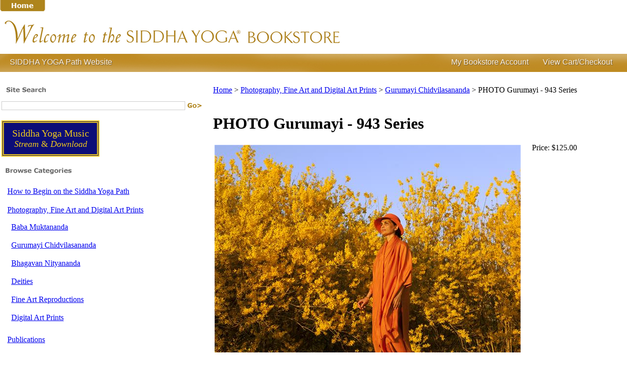

--- FILE ---
content_type: text/html; charset=utf-8
request_url: https://siddhayogabookstore.org/photogurumayi-943series.aspx
body_size: 14607
content:


<!DOCTYPE html PUBLIC "-//W3C//DTD XHTML 1.0 Transitional//EN" "http://www.w3.org/TR/xhtml1/DTD/xhtml1-transitional.dtd">

<html xmlns="http://www.w3.org/1999/xhtml" lang="en">
<head id="ctl00_headTag"><title>
	PHOTO Gurumayi - 943 Series
</title>
    <script type="text/javascript" src="/scripts/jquery-3.5.1.min.js" integrity='sha384-ZvpUoO/+PpLXR1lu4jmpXWu80pZlYUAfxl5NsBMWOEPSjUn/6Z/hRTt8+pR6L4N2' crossorigin='anonymous'></script>
    <script type="text/javascript" src="/scripts/jquery-ui-1.13.0.min.js" integrity='sha384-GH7wmqAxDa43XGS89eXGbziWEki6l/Smy1U+dAI7ZbxlrLsmal+hLlTMqoPIIg1V' crossorigin='anonymous'></script>
    <script type="text/javascript" src="/scripts/json2.js" integrity='sha384-rY3wIRyRmLeQV74T/sN7A3vmSdmaUvjIIzs0Z0cxcwXDHrUumbS3B3u18KlipZ2i' crossorigin='anonymous'></script>
    <script type="text/javascript" src="/scripts/jstorage.js" integrity='sha384-oC7ifurXSiCOGfj0Uy8BEQzbYTql7TzwHA8cE+mQY4skImVU0TX2RYBBKdXDs5cp' crossorigin='anonymous'></script>

    <link type="text/css" rel="stylesheet" href="/custom.css.aspx?theme=176&amp;22643" /><link rel="image_src" href="http://siddhayogabookstore.org/images/products/thumb/gm  943.jpg" /><link rel="stylesheet" type="text/css" href="/scripts/jQueryUiStyles/jquery-ui.min.css" /><meta name="description" content="photo gurumayi" /><meta name="keywords" content="photo gurumayi" /><meta property="og:title" content="PHOTO Gurumayi - 943 Series" /><meta property="og:description" /><meta property="og:image" content="http://siddhayogabookstore.org/images/products/thumb/gm  943.jpg" /><meta property="og:site_name" content="Siddha Yoga Bookstore Website" /><meta property="og:url" content="http://siddhayogabookstore.org/photogurumayi-943series.aspx" /><link rel="canonical" href="https://siddhayogabookstore.org/photogurumayi-943series.aspx" /><link rel="stylesheet" href="/themes/default-11-1-2/css/avacado.css" type="text/css" />
    <script type="text/javascript" src="/scripts/storefront.js" integrity='sha384-wZ3DIKW9ZSoCKqJd55/BNLEcz3mgQhgMwHCw/jwN8k3RG+Hr9bq6e6m10w1YVJqQ' crossorigin='anonymous'></script>
    <script type="text/javascript" src="/scripts/storefront.ie10.js" integrity='sha384-9qRZorpiHcWTyPYogrGSXMS7WL+BQqd4f8L1TM8QShlm70sVe2mrRGcdOVqWssZ2' crossorigin='anonymous'></script>
    <script type="text/javascript" src="/scripts/jquery.producthistory.js" integrity='sha384-mGvZy9PlgY3eQGscCu2QBJCfNYGTuq65xdGE0VNdMv45A6y3R+TxUjF5aIZ+uLx3' crossorigin='anonymous'></script>
    
    <style type="text/css" media="all">
        .product-detail #additional {float:left;margin:10px 0 0;width:100%;}
        .product-detail #additional ul.tabs {float:left;width:100%; list-style-type:none !important; margin-left: 0px !important; padding-left: 0px !important; margin-right: 0px !important; padding-right: 0px !important;}
        .product-detail #additional ul.tabs li {float:left;width:24%;font-size:12px;text-align:center;border:1px solid #ddd;background:url(/images/item-bg.gif) repeat-x left bottom;}
        .product-detail #additional ul.tabs li.tab-desc {border-left:none;}
        .product-detail #additional ul.tabs li.active {background:#fff;border-bottom:none;}
        .product-detail #additional ul.tabs li a {display:block;padding:10px;text-decoration:none;color:#666;}
        .product-detail #additional ul.tabs li.active a {font-weight:bold;color:#333;}
        #quantity-discounts {float:left;}
        .updateProgress {display: block;position: relative;background-color: #fff;filter: alpha(opacity=70);-moz-opacity: 0.7;opacity: 0.7;padding: 0px;margin: 0px;border: 0px;background-image: url("/images/indicator.gif");background-repeat: no-repeat;background-position: center center;z-index: 100000;}
    </style>
<!-- Site Favicon -->
<link rel="icon" href="favicon.ico">
<!-- Google tag (gtag.js) -->
<script async src="https://www.googletagmanager.com/gtag/js?id=UA-1559864-4"></script>
<script>
  window.dataLayer = window.dataLayer || [];
  function gtag(){dataLayer.push(arguments);}
  gtag('js', new Date());

  gtag('config', 'UA-1559864-4');
</script>

<style type="text/css">
.sy_zone-menu { 
	background-image: url('../../../themes/default-11-1-2/images/layout/top-nav-bar-bk.png') top left;
	width: 1163px;
	height:37px;
        font-size:15px;

}
.sy_zone-menu a { color: #fef1de; text-shadow: 1px 1px 1px #6d5a36; }
.sy_zone-menu a:visited { color: #fef1de; }
.sy_zone-menu a:hover { color: #f4e0ab; }
/* start: remove-ratings - Garuda - 070416 */
.prod-detail-rating { display: none; }
.prod-detail-review-item-rating { display: none; }
table.rating-container { display: none; }
.prod-detail-rating-stat { display: none; }
.prod-detail-rating-add td { font-size: 0px; }
span.prod-detail-review-item-person {
    font-weight: normal;
    font-size: 12px;
}
.prod-detail-review-item-review {
    font-family: Garamond;
    font-size: 18px;
}
span.prod-detail-review-item-location { font-size: 12px; }
span.prod-detail-review-item-date { display: none; }
.prod-detail-review-item h5 { display: none; }

/* end: remove-ratings */

/* Start Holidy Special - make the first link in Categories - Holiday Special with red background and bigger text */
/*td.module-body ul.module-list.cat-nav>li:nth-child(1) * {
        background-color: #da3453;
        font-size: 14px;
        line-height: 34px;
        padding: 5px;
        color:#fff;
}*/
/* End of Holiday Special */

</style>



<!--
<meta property="og:image"
content="https://media.siddhayoganac.org/bookstore/2022/meta-navaratri.jpg" />
<link rel="image_src" href="https://media.siddhayoganac.org/bookstore/2022/meta-navaratri.jpg">
-->

<meta content="New photo of Gurumayi in honor of Gurupurnima" property="og:description" />
<meta content="http://media.siddhayoganac.org/bookstore/meta-bookstore.jpg" property="og:image" /><meta http-equiv="content-type" content="text/html; charset=utf-8" /><meta http-equiv="content-language" content="en-us" /></head>

<body id="ctl00_bodyTag" class="product-page-type photogurumayi-943series-page">

    <form name="aspnetForm" method="post" action="./photogurumayi-943series.aspx" onsubmit="javascript:return WebForm_OnSubmit();" id="aspnetForm">
<div>
<input type="hidden" name="__EVENTTARGET" id="__EVENTTARGET" value="" />
<input type="hidden" name="__EVENTARGUMENT" id="__EVENTARGUMENT" value="" />
<input type="hidden" name="__LASTFOCUS" id="__LASTFOCUS" value="" />
<input type="hidden" name="__VIEWSTATE" id="__VIEWSTATE" value="0peKci4n9FfBRdcAz4x3wtb7+QDTfB1lyrCyw5930hKBzsKhNpcXcud6PsLqAAt6woIffJsNhHs2Ra9E4YIJLG4sanQoXva8zEI07piZ8FX0EhwRi190MxPFOOi8mz/jyxMEWaZi/QgoxJA5UXRAZ/mfM8xdgbpnQQyN3JgC3vV0SE6w4LGSBL9TtKI3Ou3loCOYhPHWw7d5qt0Nc8LvEUtgWrj0/7qfEBXrQrJ+1mpiiOGDaaSV8aB3ICWpGAnrR/[base64]/AOCumTu25F8RS3WlQDbslxFoVzas5D5XontEoJ/tf+pihHYnxtkOKWZzyAl9ixE8dD0klr3kLmMxx2tSub5vVAcEdtwNKXPAQLj+GbTEm+cuvw8sOqo2t4zeSNluX+NuyKlT0WcOeIwl5BTXk4OP+/yuBa/gYEAtYGsLLBgz0Z2Nk1MEbDes4WSSqCFqHIFhj6/UK+E+5LPeo+8kwpYDXBNCi+bhzdnpo/CLKGvGAJYC1CAY809NmJ1EO4NuaTPJEqVVz07O4lwH9K3ogM0996e8Iu6ZjkuQtyeeV6UKxm/Ot7oFlIrKLJz7LPaEPdJZaUPjRYAETP3Gv/O/0KJlQ5tzacmrG/IZBpqALhRLto3s/FZUSMqg8YNyRS2RhbnmEVd7wykVvHuMFITSF2/ulL2yuXrMVEuueIGny3uM9BeGcKwg4RgkVpvC5Q6cIriAHzKMFEnsPdaMiQysjNWMUaBXzTW+6Cbqml965k5epGJGd6A92SeshUqN8Rc4lqjyxtnwFI64UNyJN2Gmgs1puzQAQRAR0vYh3P2WdhQS2sGg+e0V37+TywedAK0LZZqrZI4Zzflr+EzSN9Ek1a2k/pbMUHXsTODs3rE5scb1QQDv3fAJI2QJiKHIZCYOD85OaCutefxJCwVFAKRDzGh4prVVkKz8IjQLEmfVzqKsdV/LLZHCzUABYuHZ3Hdx5apyW5boFjoFNnJPDjwi4TGcIuOK3kNMECam0VuFKmx9qoa9xmkLGF8+KQFSq4nwyrJ" />
</div>

<script type="text/javascript">
//<![CDATA[
var theForm = document.forms['aspnetForm'];
if (!theForm) {
    theForm = document.aspnetForm;
}
function __doPostBack(eventTarget, eventArgument) {
    if (!theForm.onsubmit || (theForm.onsubmit() != false)) {
        theForm.__EVENTTARGET.value = eventTarget;
        theForm.__EVENTARGUMENT.value = eventArgument;
        theForm.submit();
    }
}
//]]>
</script>


<script src="/WebResource.axd?d=pynGkmcFUV13He1Qd6_TZAG0REM8qqEBAHCZinHsmTftbBz8ARFqQG4SmTbTGQGNsxByiuhhp7M8BL__qlDclA2&amp;t=638259264720000000" type="text/javascript"></script>


<script src="/ScriptResource.axd?d=nv7asgRUU0tRmHNR2D6t1HtMr9P-x2_74eSuheOvyS9sgudK_1OOBbqxeT95Oz7T4EgKT-ui-t0v-5WHdBjnvkKGXbdd-7IxxFMhrIT9raX1Q8vQJZ8sjEME6_5pfXflUbfOeoegYHjikdC7srSHlw2&amp;t=52f3558a" type="text/javascript"></script>
<script src="/ScriptResource.axd?d=NJmAwtEo3Ipnlaxl6CMhvtsjOePWILLXcWxlwCsHYz8fzRI9N5f0JccCBUsBm33EENLZXDYwZteS25FdzlV0igVEWzubi67r3jAiJ3i-Sz9kW0feR-VvdZFL844GJHYGuTW7fGD09j6SX6uvNV2Oe-XsnzpZhTrgTJSBMIzc6Ho1&amp;t=ffffffffb1d0f179" type="text/javascript"></script>
<script src="/ScriptResource.axd?d=dwY9oWetJoJoVpgL6Zq8ODn6mY9ix_887qsASlhK_vTw8AMA8PPR6IrMWs6QekhgoBeNs0izHBQ96rkU8iFXd95XYcpwleh_m016WsHkHKye3D16O_Li6Ay_wDz-uYcv1BH84cWSb30mu8pq8vUXCyqjWfvUgbpIFFJaaE3GFNA1&amp;t=ffffffffb1d0f179" type="text/javascript"></script>
<script type="text/javascript">
//<![CDATA[
function WebForm_OnSubmit() {
if (typeof(ValidatorOnSubmit) == "function" && ValidatorOnSubmit() == false) return false;
return true;
}
//]]>
</script>

<div>

	<input type="hidden" name="__VIEWSTATEGENERATOR" id="__VIEWSTATEGENERATOR" value="1314A63E" />
	<input type="hidden" name="__SCROLLPOSITIONX" id="__SCROLLPOSITIONX" value="0" />
	<input type="hidden" name="__SCROLLPOSITIONY" id="__SCROLLPOSITIONY" value="0" />
	<input type="hidden" name="__EVENTVALIDATION" id="__EVENTVALIDATION" value="eDtxh/q1wDknA/XYF24iALIbEO73RNbdzmtrrIEDbl7bDE3ht6+c8ZqRftwlVuNGrHU+kCKdZRxZ5QkeMfMvSCr4Z+byJrcDreA6HPpAFtrDO5xaFRz/RaSnd4VGDBQLqRbec4yOuSAsLJbZUYwNHyHwe2MXd0acPxX8ioNULqos1p5ine83D62k4k1jM5uqnUhulw5hwfkvdOrDgvAQw2WOtDexcLJSvhG+D24mATBDYhn3suBi2u4BiptuSw99SVH6uguGSjEvyrrjWKIZTg==" />
</div>
        

        

        

        <div id="wrapper">
            <table id="ctl00_container" class="page-container" cellspacing="0" cellpadding="0" border="0" style="border-collapse:collapse;">
	<tr id="ctl00_header">
		<td id="ctl00_headerContent" class="page-header"><style><!--
#topImage { background-image:url("../../../themes/default-11-1-2/images/layout/top-nav-bar-full.png"); background-repeat:repeat-x; width:100%; height: 37px; left:20px; }
--></style>
<meta name="pinterest" content="nopin" /><link href="https://media.siddhayoganac.org/bookstore/meta-bookstore.jpg" rel="image_src" />
<script src="../../../style-blue.js" type="text/javascript">// <![CDATA[
//]]> //&lt;![CDATA[ //]]> //&lt;![CDATA[ //]]> //&amp;lt;![CDATA[ //]]> //&lt;![CDATA[ //]]> //&amp;lt;![CDATA[ //]]> //&amp;lt;![CDATA[ //]]> //&amp;amp;lt;![CDATA[ //]]> //&lt;![CDATA[ //]]> //&amp;lt;![CDATA[ //]]> //&amp;lt;![CDATA[ //]]> //&amp;amp;lt;![CDATA[ //]]> //&amp;lt;![CDATA[ //]]> //&amp;amp;lt;![CDATA[ //]]> //&amp;amp;lt;![CDATA[ //]]> //&amp;amp;amp;lt;![CDATA[ //]]> //&lt;![CDATA[ //]]> //&amp;lt;![CDATA[ //]]> //&amp;lt;![CDATA[ //]]> //&amp;amp;lt;![CDATA[ //]]> //&amp;lt;![CDATA[ //]]> //&amp;amp;lt;![CDATA[ //]]> //&amp;amp;lt;![CDATA[ //]]> //&amp;amp;amp;lt;![CDATA[ //]]> //&amp;lt;![CDATA[ //]]> //&amp;amp;lt;![CDATA[ //]]> //&amp;amp;lt;![CDATA[ //]]> //&amp;amp;amp;lt;![CDATA[ //]]> //&amp;amp;lt;![CDATA[ //]]> //&amp;amp;amp;lt;![CDATA[ //]]> //&amp;amp;amp;lt;![CDATA[ //]]> //&amp;amp;amp;amp;lt;![CDATA[
// ]]></script>
<script src="../../../udm-control.js" type="text/javascript">// <![CDATA[
//]]> //&lt;![CDATA[ //]]> //&lt;![CDATA[ //]]> //&amp;lt;![CDATA[ //]]> //&lt;![CDATA[ //]]> //&amp;lt;![CDATA[ //]]> //&amp;lt;![CDATA[ //]]> //&amp;amp;lt;![CDATA[ //]]> //&lt;![CDATA[ //]]> //&amp;lt;![CDATA[ //]]> //&amp;lt;![CDATA[ //]]> //&amp;amp;lt;![CDATA[ //]]> //&amp;lt;![CDATA[ //]]> //&amp;amp;lt;![CDATA[ //]]> //&amp;amp;lt;![CDATA[ //]]> //&amp;amp;amp;lt;![CDATA[ //]]> //&lt;![CDATA[ //]]> //&amp;lt;![CDATA[ //]]> //&amp;lt;![CDATA[ //]]> //&amp;amp;lt;![CDATA[ //]]> //&amp;lt;![CDATA[ //]]> //&amp;amp;lt;![CDATA[ //]]> //&amp;amp;lt;![CDATA[ //]]> //&amp;amp;amp;lt;![CDATA[ //]]> //&amp;lt;![CDATA[ //]]> //&amp;amp;lt;![CDATA[ //]]> //&amp;amp;lt;![CDATA[ //]]> //&amp;amp;amp;lt;![CDATA[ //]]> //&amp;amp;lt;![CDATA[ //]]> //&amp;amp;amp;lt;![CDATA[ //]]> //&amp;amp;amp;lt;![CDATA[ //]]> //&amp;amp;amp;amp;lt;![CDATA[
// ]]></script>
<script src="../../../udm-style.js" type="text/javascript">// <![CDATA[
//]]> //&lt;![CDATA[ //]]> //&lt;![CDATA[ //]]> //&amp;lt;![CDATA[ //]]> //&lt;![CDATA[ //]]> //&amp;lt;![CDATA[ //]]> //&amp;lt;![CDATA[ //]]> //&amp;amp;lt;![CDATA[ //]]> //&lt;![CDATA[ //]]> //&amp;lt;![CDATA[ //]]> //&amp;lt;![CDATA[ //]]> //&amp;amp;lt;![CDATA[ //]]> //&amp;lt;![CDATA[ //]]> //&amp;amp;lt;![CDATA[ //]]> //&amp;amp;lt;![CDATA[ //]]> //&amp;amp;amp;lt;![CDATA[ //]]> //&lt;![CDATA[ //]]> //&amp;lt;![CDATA[ //]]> //&amp;lt;![CDATA[ //]]> //&amp;amp;lt;![CDATA[ //]]> //&amp;lt;![CDATA[ //]]> //&amp;amp;lt;![CDATA[ //]]> //&amp;amp;lt;![CDATA[ //]]> //&amp;amp;amp;lt;![CDATA[ //]]> //&amp;lt;![CDATA[ //]]> //&amp;amp;lt;![CDATA[ //]]> //&amp;amp;lt;![CDATA[ //]]> //&amp;amp;amp;lt;![CDATA[ //]]> //&amp;amp;lt;![CDATA[ //]]> //&amp;amp;amp;lt;![CDATA[ //]]> //&amp;amp;amp;lt;![CDATA[ //]]> //&amp;amp;amp;amp;lt;![CDATA[
// ]]></script>
<script src="../../../udm-dom.js" type="text/javascript">// <![CDATA[
//]]> //&lt;![CDATA[ //]]> //&lt;![CDATA[ //]]> //&amp;lt;![CDATA[ //]]> //&lt;![CDATA[ //]]> //&amp;lt;![CDATA[ //]]> //&amp;lt;![CDATA[ //]]> //&amp;amp;lt;![CDATA[ //]]> //&lt;![CDATA[ //]]> //&amp;lt;![CDATA[ //]]> //&amp;lt;![CDATA[ //]]> //&amp;amp;lt;![CDATA[ //]]> //&amp;lt;![CDATA[ //]]> //&amp;amp;lt;![CDATA[ //]]> //&amp;amp;lt;![CDATA[ //]]> //&amp;amp;amp;lt;![CDATA[ //]]> //&lt;![CDATA[ //]]> //&amp;lt;![CDATA[ //]]> //&amp;lt;![CDATA[ //]]> //&amp;amp;lt;![CDATA[ //]]> //&amp;lt;![CDATA[ //]]> //&amp;amp;lt;![CDATA[ //]]> //&amp;amp;lt;![CDATA[ //]]> //&amp;amp;amp;lt;![CDATA[ //]]> //&amp;lt;![CDATA[ //]]> //&amp;amp;lt;![CDATA[ //]]> //&amp;amp;lt;![CDATA[ //]]> //&amp;amp;amp;lt;![CDATA[ //]]> //&amp;amp;lt;![CDATA[ //]]> //&amp;amp;amp;lt;![CDATA[ //]]> //&amp;amp;amp;lt;![CDATA[ //]]> //&amp;amp;amp;amp;lt;![CDATA[
// ]]></script>
<!--
keyboard navigation module
-->
<script src="../../../udm-mod-keyboard.js" type="text/javascript">// <![CDATA[
//]]> //&lt;![CDATA[ //]]> //&lt;![CDATA[ //]]> //&amp;lt;![CDATA[ //]]> //&lt;![CDATA[ //]]> //&amp;lt;![CDATA[ //]]> //&amp;lt;![CDATA[ //]]> //&amp;amp;lt;![CDATA[ //]]> //&lt;![CDATA[ //]]> //&amp;lt;![CDATA[ //]]> //&amp;lt;![CDATA[ //]]> //&amp;amp;lt;![CDATA[ //]]> //&amp;lt;![CDATA[ //]]> //&amp;amp;lt;![CDATA[ //]]> //&amp;amp;lt;![CDATA[ //]]> //&amp;amp;amp;lt;![CDATA[ //]]> //&lt;![CDATA[ //]]> //&amp;lt;![CDATA[ //]]> //&amp;lt;![CDATA[ //]]> //&amp;amp;lt;![CDATA[ //]]> //&amp;lt;![CDATA[ //]]> //&amp;amp;lt;![CDATA[ //]]> //&amp;amp;lt;![CDATA[ //]]> //&amp;amp;amp;lt;![CDATA[ //]]> //&amp;lt;![CDATA[ //]]> //&amp;amp;lt;![CDATA[ //]]> //&amp;amp;lt;![CDATA[ //]]> //&amp;amp;amp;lt;![CDATA[ //]]> //&amp;amp;lt;![CDATA[ //]]> //&amp;amp;amp;lt;![CDATA[ //]]> //&amp;amp;amp;lt;![CDATA[ //]]> //&amp;amp;amp;amp;lt;![CDATA[
// ]]></script>
<!--
menu script
--> <!--- Begin -------> <!--Holiday Banner--> <!--<div style="text-align: left;"><a title="Siddha Yoga Bookstore Home" href="http://siddhayogabookstore.org/"><img style="width: 100%;" alt="logo" src="../../../themes/default-11-1-2/images/layout/welcome-w-sale-2019.jpg" border="0" /></a></div>--> <!--end holiday banner--> <!--- Begin -------> <!--this is the standard welcome to Siddha Yoga Bookstore banner-->
<div style="text-align: left; padding-bottom: 5px;"><a title="Siddha Yoga Bookstore Home" href="../../../"> <img alt="logo" src="../../../themes/default-11-1-2/images/layout/welcome-w-home-caps2.jpg" border="0" /></a></div>
<!--- end standard banner-->
<div id="topImage">
<div class="header" style="padding-left: 20px; margin-top: 8px; float: left;"><a href="https://www.siddhayoga.org">SIDDHA YOGA Path Website</a></div>
<div class="header" style="padding-top: 8px; float: right;"><a style="padding-right: 25px;" href="../../../account.aspx">&nbsp;My Bookstore Account</a><a style="padding-right: 30px;" href="../../../cart.aspx">&nbsp;View Cart/Checkout</a></div>
</div>
<!--<div style="background-color: #c00000; display: block; width: 100%; height: 30px; color: #ffffff; text-align: center; line-height: 30px; font-weight: bold;">Due to Operational changes in progress, please note that orders will be shipped after 10-14 days.</div>--> <!--- Begin -------> <!--This is the banner indicating that checkout is not available--> <!--<div style="width: 100%; height: 40px; background-color: lightblue; display: flex; justify-content: center; align-items: center; background-color: pink;">
Testing
</div>--> <!--<div style="background-color: #FFD700; display: block; width: 100%; height: 60px; color: #ffffff; text-align: center; line-height: 60px; font-weight: bold;">Testing</div>--> <!--- end no checkout banner --> <!--<div style="background-color: #fff3cd; display: block; width: 100%; height: 60px; color: #856404; text-align: center; line-height: 60px; font-weight: bold;">Testing</div>--> <!--- end no checkout banner -->
<div style="margin-top: 5px;">&nbsp;</div></td>
	</tr><tr id="ctl00_body" class="page-body">
		<td id="ctl00_bodyContent" class="page-body-content">
                        <div role="main">
                            <table id="ctl00_columns" class="page-body-columns" cellspacing="0" cellpadding="0" border="0" style="border-collapse:collapse;">
			<tr>
				<td id="ctl00_leftColumn" class="page-column-left"><table border="0" cellpadding="0" cellspacing="0" class="module search-module" style="width:100%;">
					<tr>
						<td class="module-header"><img src="/themes/default-11-1-2/images/layout/mod_head_search_lt.gif" alt="Search" style="border-width:0px;" /></td>
					</tr><tr>
						<td class="module-body">
	<table border="0" cellpadding="0" cellspacing="0" class="mod-body " style="width:100%;">
							<tr>
								<td class="mod-body-tl"></td><td class="mod-body-tp"></td><td class="mod-body-tr"></td>
							</tr><tr>
								<td class="mod-body-lt"></td><td class="mod-body-body">
		<div id="ctl00_ctl03_pnlSearch" onkeypress="javascript:return WebForm_FireDefaultButton(event, &#39;ctl00_ctl03_imbGo&#39;)">
									
			<table cellpadding="0" cellspacing="0" style="margin: 0; padding: 0; border: none; border-collapse: collapse;">
				<tr>
					<td style="padding-right: 7px; width: 100%">
						<input name="ctl00$ctl03$txtSearch" type="text" maxlength="100" id="ctl00_ctl03_txtSearch" class="textbox search-module-text" style="width:100%;" />
					</td>
					<td style="text-align: right;">
						<input type="image" name="ctl00$ctl03$imbGo" id="ctl00_ctl03_imbGo" src="/themes/default-11-1-2/images/buttons/mod_btn_go.gif" alt="Go" style="border-width:0px;" />
					</td>
				</tr>
			</table>
		
								</div>
		
	</td><td class="mod-body-rt"></td>
							</tr><tr>
								<td class="mod-body-bl"></td><td class="mod-body-bt"></td><td class="mod-body-br"></td>
							</tr>
						</table>
</td>
					</tr>
				</table>
<div style="padding: 10px 5px 10px 5px; border: 5px double #f0c91c; background-color: #0c0d77; width: 180px; margin-left: 3px; margin-bottom: 15px; margin-top: 15px; text-align: center;"><a style="color: #f0c91c; text-decoration: none; font-weight: 500; font-family: garamond;" href="../../../digitalproducts.aspx"><span style="font-size: 20px;">Siddha Yoga Music</span><br /><span style="font-size: large;"><em>Stream </em>&amp;<em> Download</em></span></a></div>


<script src="/scripts/CategoryTree.js"></script>

<table border="0" cellpadding="0" cellspacing="0" class="module category-module" style="width:100%;">
					<tr>
						<td class="module-header"><img src="/themes/default-11-1-2/images/layout/mod_head_category_lt.gif" alt="Browse Categories" style="border-width:0px;" /></td>
					</tr><tr>
						<td class="module-body">
  <ul class="module-list cat-nav">
    <li data-catId="cat-165" data-catImg-path=""><a href="/howtobeginonthesiddhayogapath.aspx">How to Begin on the Siddha Yoga Path</a></li><li data-catId="cat-7" data-catImg-path="/images/categories/bm__311.jpg"><a href="/photos.aspx">Photography, Fine Art and Digital Art Prints</a><ul><li data-catId="cat-70" data-catImg-path="/images/products/thumb/bm  311 category.jpg"><a href="/babaphotos.aspx">Baba Muktananda</a></li><li data-catId="cat-72" data-catImg-path="/images/products/thumb/gm  949 - Categories.jpg"><a href="/Gurumayi-photos.aspx">Gurumayi Chidvilasananda</a></li><li data-catId="cat-71" data-catImg-path="/images/products/thumb/bb  186 category.jpg"><a href="/badebaba.aspx">Bhagavan Nityananda</a></li><li data-catId="cat-73" data-catImg-path="/images/products/thumb/lak  026.jpg"><a href="/deities.aspx">Deities</a></li><li data-catId="cat-18" data-catImg-path="/images/products/thumb/Meditation in the forest.jpg"><a href="/art.aspx">Fine Art Reproductions</a></li><li data-catId="cat-212" data-catImg-path="/images/categories/553013 Digital Art Print categorySYDA Shri Art - 10x8 - New Crop 12-4-23-1 tony.jpg"><a href="/digitalartprints.aspx">Digital Art Prints</a></li></ul></li><li data-catId="cat-1" data-catImg-path="/images/categories/205487-My-Lord-Loves-a-Pure-Heart_category.jpg"><a href="/publications.aspx">Publications</a></li><li data-catId="cat-3" data-catImg-path=""><a href="/multimedia.aspx">Audio and Video</a></li><li data-catId="cat-155" data-catImg-path="/images/categories/610001.jpg"><a href="/siddhayogahomestudycourse.aspx">Home Study Courses </a></li><li data-catId="cat-9" data-catImg-path=""><a href="/message.aspx">Gurumayi’s Message Products</a></li><li data-catId="cat-87" data-catImg-path="/images/categories/incense group 600.jpg"><a href="/incense.aspx">Incense, Dhoop &amp; Meditation Oils</a></li><li data-catId="cat-198" data-catImg-path="/images/categories/991044-White-Full.jpg"><a href="/japamalas-2.aspx">Japa Malas</a></li><li data-catId="cat-204" data-catImg-path="/images/categories/japa ring with hearts 2.jpg"><a href="/japarings.aspx">Japa Rings</a></li><li data-catId="cat-95" data-catImg-path="/images/products/detail/952309.jpg"><a href="/sacredjewelry.aspx">Sacred Jewelry</a></li><li data-catId="cat-193" data-catImg-path="/images/categories/332255_golden cards.jpg"><a href="/journalscardsandstationery.aspx">Journals, Cards &amp; Stationery</a></li><li data-catId="cat-190" data-catImg-path=""><a href="/meditationandchanting-2.aspx">Meditation &amp; Chanting</a></li><li data-catId="cat-21" data-catImg-path="/images/categories/padukahs-category.jpg"><a href="/puja.aspx">Puja Items</a></li><li data-catId="cat-26" data-catImg-path=""><a href="/childrens_corner.aspx">Study and Practices Support for Young Siddha Yogis</a></li><li data-catId="cat-152" data-catImg-path=""><a href="/recent_additions.aspx">Recent Additions</a></li><li data-catId="cat-209" data-catImg-path=""><a href="/miscellaneousitems.aspx">Miscellaneous Items</a></li>	  
  </ul>  
</td>
					</tr>
				</table>
<table border="0" cellpadding="0" cellspacing="0" class="module links-module" style="width:100%;">
					<tr>
						<td class="module-header"><img src="/themes/default-11-1-2/images/layout/mod_head_links_lt.gif" alt="Links" style="border-width:0px;" /></td>
					</tr><tr>
						<td class="module-body">
  <ul class="module-list links-nav">
	<li><a href="/faqs.aspx">Frequently Asked Questions</a></li>  
  </ul>
</td>
					</tr>
				</table>
</td><td id="ctl00_centerColumn" class="page-column-center"><div id="ctl00_breadcrumb" class="breadcrumb">
					
                                            <span id="ctl00_breadcrumbContent"><span><a href="/">Home</a></span><span>&#160;&gt;&#160;</span><span><a href="/photos.aspx">Photography, Fine Art and Digital Art Prints</a></span><span>&#160;&gt;&#160;</span><span><a href="/Gurumayi-photos.aspx">Gurumayi Chidvilasananda</a></span><span>&#160;&gt;&#160;</span><span>PHOTO Gurumayi - 943 Series</span></span>
                                        
				</div>
    <input name="ctl00$pageContent$productDetailsID" type="hidden" id="ctl00_pageContent_productDetailsID" class="productDetailsID" value="2102" />
    
    <div id="ctl00_pageContent_productAjaxPanel">
					
        <script type="text/javascript">
//<![CDATA[
Sys.WebForms.PageRequestManager._initialize('ctl00$pageContent$scriptManager', 'aspnetForm', ['tctl00$pageContent$productDetailUpdatePanel',''], [], ['ctl00$pageContent$addToCart',''], 90, 'ctl00');
					//]]>
</script>

        <div id="ctl00_pageContent_productDetailUpdatePanel">
						
                <div id="product-detail-div" class="product-detail" itemscope itemtype="http://schema.org/Product">
                    <h1>PHOTO Gurumayi - 943 Series</h1>


<table class="prod-detail" cellpadding="0" cellspacing="0">
  <tr>
    <td class="prod-detail-lt">      
                              <table width='325px'><tr><td><a href='/images/products/detail/gm  943.jpg' class='MagicZoomPlus' rel='zoom-position:inner; smoothing: false; background-color: #5A5A5A; background-opacity: 45; background-speed: 500; caption-source: img:title; disable-zoom: true; disable-expand: false; zoom-fade: true; keep-thumbnail: true; selectors-effect: disolve; ' id='Zoomer'><img src='/images/products/display/gm  943.jpg' alt='' title='' /></a><br/></td></tr></table>
                                          <div style="margin-top:20px">
          <h3>Product Options</h3>
          <table cellpadding="2" border="0">
							<tr>
								<td align="right"><span class="label">Photo size:</span></td><td><div class="variationDropdownPanel">
									<select name="ctl00$pageContent$ddlVariationGroup342" onchange="javascript:setTimeout(&#39;__doPostBack(\&#39;ctl00$pageContent$ddlVariationGroup342\&#39;,\&#39;\&#39;)&#39;, 0)" id="ctl00_pageContent_ddlVariationGroup342" class="select">
										<option value="Select Photo size" selected="selected">
											Select Photo size
										</option><option value="1539">
											E size 16&quot; x 20&quot; (40 x 50 cm)
										</option>
									</select>
								</div></td>
							</tr>
						</table>        </div>
               
                  
      <div class="prod-detail-purchase" onkeypress="javascript:return WebForm_FireDefaultButton(event, &#39;ctl00_pageContent_addToCart&#39;)">
							<label for="ctl00_pageContent_txtQuantity" class="label">Quantity:</label><input name="ctl00$pageContent$txtQuantity" type="text" value="1" maxlength="10" size="3" id="ctl00_pageContent_txtQuantity" class="textbox-center" /><span id="ctl00_pageContent_ctl40" style="color:Red;display:none;"><br />* Whole number only</span><input type="image" name="ctl00$pageContent$addToCart" id="ctl00_pageContent_addToCart" class="prod-detail-add" buttonProperty="addToCart" src="/themes/default-11-1-2/images/buttons/cart_btn_add.gif" alt="add to cart" onclick="alert(&#39;You must first select Product Options&#39;); Page_IsValid = false; return false;WebForm_DoPostBackWithOptions(new WebForm_PostBackOptions(&quot;ctl00$pageContent$addToCart&quot;, &quot;&quot;, true, &quot;&quot;, &quot;&quot;, false, false))" style="border-width:0px;" />
						</div>            <div style="margin-top:20px;" class="clearfix">
		<div style="float:left; padding-bottom:10px; padding-right:10px;"></div>
		<div style="float:left;"></div>
      </div>  
             
		<table style="margin-top: 20px;">
			<tr>
																			</tr>
		</table>      
    </td>
    <td class="prod-detail-rt">
          
      <div class="prod-detail-price">
                          <div class="prod-detail-cost"><span class="prod-detail-cost-label">Price:</span> <span class="prod-detail-cost-value">$125.00</span></div>
                    	        </div>
                                                
    </td>
  </tr>
</table>
		
                </div>
                <script type="text/javascript" src="/scripts/addthis.js"></script>
                <script type="text/javascript" src="/scripts/jquery.tabs.js"></script>
                <link href='/controls/magiczoomplus/magiczoomplus.css' rel='stylesheet' type='text/css' media='screen'/>
                <script src='/controls/magiczoomplus/magiczoomplus.js' type='text/javascript'></script>
            
					</div>
        
        <script language="javascript" type="text/javascript">
      
            var overlay = null;

            renderAddthisButtons();

            Sys.Application.add_load(function (sender, args) {
                var prm = Sys.WebForms.PageRequestManager.getInstance();
                prm.add_initializeRequest(InitializeRequest);
                if (prm.get_isInAsyncPostBack()) {
                    prm.add_endRequest(SocialButtonsRefresh);
                    prm.add_endRequest(AdvancedImageGalleryRefresh);
                    prm.add_endRequest(InitTabs);
                }
            });

            function AdvancedImageGalleryRefresh() {
                var head = document.getElementsByTagName('head')[0];

                var scriptSrc = '/controls/magiczoomplus/magiczoomplus.js';
                
                var script = document.createElement('script');
                script.type = 'text/javascript';
                script.src = scriptSrc;

                head.appendChild(script);
            }

            function SocialButtonsRefresh() {

                renderAddthisButtons();

                var head = document.getElementsByTagName('head')[0];

                if (window.addthis)
                    window.addthis = null;
                if (window.FB)
                    window.FB = null;

                var scriptSrc = '//connect.facebook.net/en_US/all.js#xfbml=1';
                             
                var script = document.createElement('script');
                script.type = 'text/javascript';
                script.src = scriptSrc;
                head.appendChild(script);

                scriptSrc = '//s7.addthis.com/js/250/addthis_widget.js';

                script = document.createElement('script');
                script.type = 'text/javascript';
                script.src = scriptSrc;
                head.appendChild(script);

                if (window.addthis) {
                    window.addthis.ost = 0;
                    window.addthis.update();
                }
            }

            function InitializeRequest(sender, args) {
                var productDetail = document.getElementById("product-detail-div");

                if (productDetail != null) {
                    if (overlay == null) {
                        overlay = document.createElement("div");
                        overlay.id = "product-detail-overlay";
                        overlay.setAttribute("class", "updateProgress");
                    }

                    var width = 0;
                    var height = 0;

                    if (productDetail.currentStyle) {
                        var paddingLeft = productDetail.currentStyle.paddingLeft.replace(/px,*\)*/g, "");
                        var paddingTop = productDetail.currentStyle.paddingTop.replace(/px,*\)*/g, "");

                        width = (productDetail.offsetWidth - paddingLeft - 1) + "px";
                        height = (productDetail.offsetHeight - paddingTop - 1) + "px";
                    }
                    else if (document.defaultView) {
                        width = document.defaultView.getComputedStyle(productDetail, '').getPropertyValue("width");
                        height = document.defaultView.getComputedStyle(productDetail, '').getPropertyValue("height");
                    }

                    if (width != 0 && height != 0) {
                        overlay.style.width = width;
                        overlay.style.height = height;
                        overlay.style.top = "-" + overlay.style.height;

                        productDetail.style.width = width;
                        productDetail.style.height = height;

                        productDetail.appendChild(overlay);
                    }
                }
            }

        </script>
    
				</div>
    <div id="ctl00_pageContent_pnlProductHistory">
					
    <script language="javascript" type="text/javascript">
        var prodName = 'PHOTO Gurumayi - 943 Series';
        var prodId = '2102';

        var prodImg = '/images/products/thumb/gm  943.jpg';

        var prodPrice = $(".prod-detail-cost-value").text();
        var prodUrl = '/photogurumayi-943series.aspx'
        productHistory.HistoryActionQueue.push(function () { productHistory.addToHistory({ id: prodId, name: prodName, img: prodImg, url: prodUrl, price: prodPrice, isAuthenticated: 'False', isSaved: false }) });

        function CheckFileSize(input, maxSize) {
            if (input.files[0].size > maxSize) {
                var message = "The file that you are trying to send exceeds the ";
                if (maxSize > 1024 * 1024) {
                    message += (maxSize / 1024 / 1024).toFixed(2) + " mb ";
                } else {
                    message += maxSize.toString() + " Kb ";
                }
                message += "attachment limit.\nPlease, reduce the file size or select another file."
                alert(message);
                input.value = "";
            }
        }
    </script>
    
				</div>
</td>
			</tr>
		</table>
                        </div>
                    </td>
	</tr><tr id="ctl00_footer" class="page-footer">
		<td id="ctl00_footerContent" class="page-footer-content"><div class="footer" style="text-align: center; margin-top: 80px; margin-bottom: 30px;"><a href="../../../shipping-policy.aspx">SHIPPING POLICY</a>&nbsp;&nbsp;| <a href="../../../salespolicy.aspx">SALES POLICY</a> |<a href="../../../return-policy.aspx">&nbsp;RETURN POLICY</a>&nbsp;| <a href="../../../help.aspx">&nbsp;SHOPPING CART HELP</a> &nbsp; | <a href="../../../contact-us.aspx">&nbsp;CONTACT US</a> &nbsp; | <a href="../../../sitemap.aspx">&nbsp;SITEMAP</a></div>
<div class="copyright" align="center">
<p class="copyright" text-align="&rdquo;center&rdquo;" line-height="&rdquo;120%&rdquo;" style="font-size: 10pt; font-family: Verdana;">Please review our <a class="copyright" href="https://www.siddhayoga.org/terms">Terms of Use</a>, <a class="copyright" href="https://www.siddhayogabookstore.org/cookienotice.aspx">Cookie Notice</a>, and <a class="copyright" href="https://www.siddhayoga.org/privacy">Privacy Policy</a> before using this site.<br /> &copy; 2025 SYDA Foundation&reg;. All rights reserved.<br /> (Swami) MUKTANANDA, (Swami) CHIDVILASANANDA, GURUMAYI,<br /> SIDDHA YOGA, SIDDHA PATH, SWEET SURPRISE, SHREE MUKTANANDA ASHRAM,<br /> DARSHAN, and MANTRA BEAR are registered trademarks of SYDA Foundation&reg;.</p>
</div>
<span style="color: #000000;"><a onclick="window.open(" href="#" false="" siteseal="" v_shortname="NETSB&amp;v_querytype=W&amp;v_search=siddhayogabookstore.org&amp;x=5&amp;y=5" return="" netsb="" siteseal_seek="" seals="" networksolutions="" com="" width="450,height=500,toolbar=no,location=no,directories=no,status=no,menubar=no,scrollbars=no,copyhistory=no,resizable=no"></a></span>
<div style="text-align: center; padding-left: 50px; margin-top: 30px;"><a onclick="window.open(" href="#" false="" siteseal="" v_shortname="NETSB&amp;v_querytype=W&amp;v_search=siddhayogabookstore.org&amp;x=5&amp;y=5" return="" netsb="" siteseal_seek="" seals="" networksolutions="" com="" width="450,height=500,toolbar=no,location=no,directories=no,status=no,menubar=no,scrollbars=no,copyhistory=no,resizable=no"><span style="color: #000000;"> <img oncontextmenu="alert('This SiteSeal is protected');return false;" src="https://seal.networksolutions.com/images/netsolsiteseal.png" /></span></a></div>
<div style="text-align: center; padding-left: 50px; margin-top: 30px; margin-bottom: 30px; padding-bottom: 30px;"><a href="https://www.securitymetrics.com/site_certificate?id=1870607&amp;tk=77678d35aed9ed90b19bd0c579e4b64e" target="_blank" rel="noopener noreferrer"> <img src="https://www.securitymetrics.com/static/apps/super/assets/img/PCI_DSS_Validated_light.png" alt="SecurityMetrics Credit Card Safe" /> </a></div>
<style><!--
/** tpp consent **/
  
  .tpp__cook_msg {
  display: block;
  background-color: #333;
  color: #ffffff;
  font-family: inherit;
  bottom: 0;
  font-size: 18px;
  position: fixed;
  padding: 10px 5px 10px 5px;
  text-align: center;
  width: 100%;
  z-index: 9999999;
  border-top: 1px solid #aaa;
  opacity: 0.95;
}
  
  .tpp__cook_msg hr {
  border-bottom: 1px solid #e5e5e5;
  margin: 10px;
  border: none;
  border-bottom: 1px solid #c1c1c1;
}
  
  .tpp__cook_msg a {
  font-weight: 500;
  text-decoration: none;
  color: #C08E2B;
}
  
  .tpp__cook_msg #acceptCookie {
  background-color: #C08E2B;
  color: #fff;
  border: 2px solid #C08E2B;
  border-radius: 5px;
  padding: 5px 10px;
  font-size: 18px;
}
  /** tpp consent **/
--></style>
<script src="../../../cookie_consent.js" type="mce-text/javascript"></script></td>
	</tr>
</table>
        </div>

        

    
<script type="text/javascript">
//<![CDATA[
var Page_Validators =  new Array(document.getElementById("ctl00_pageContent_ctl40"));
//]]>
</script>

<script type="text/javascript">
//<![CDATA[
var ctl00_pageContent_ctl40 = document.all ? document.all["ctl00_pageContent_ctl40"] : document.getElementById("ctl00_pageContent_ctl40");
ctl00_pageContent_ctl40.controltovalidate = "ctl00_pageContent_txtQuantity";
ctl00_pageContent_ctl40.focusOnError = "t";
ctl00_pageContent_ctl40.errormessage = "<br />* Whole number only";
ctl00_pageContent_ctl40.display = "Dynamic";
ctl00_pageContent_ctl40.type = "Integer";
ctl00_pageContent_ctl40.evaluationfunction = "RangeValidatorEvaluateIsValid";
ctl00_pageContent_ctl40.maximumvalue = "999999";
ctl00_pageContent_ctl40.minimumvalue = "1";
//]]>
</script>


<script type="text/javascript">
//<![CDATA[

var Page_ValidationActive = false;
if (typeof(ValidatorOnLoad) == "function") {
    ValidatorOnLoad();
}

function ValidatorOnSubmit() {
    if (Page_ValidationActive) {
        return ValidatorCommonOnSubmit();
    }
    else {
        return true;
    }
}
        
theForm.oldSubmit = theForm.submit;
theForm.submit = WebForm_SaveScrollPositionSubmit;

theForm.oldOnSubmit = theForm.onsubmit;
theForm.onsubmit = WebForm_SaveScrollPositionOnSubmit;

document.getElementById('ctl00_pageContent_ctl40').dispose = function() {
    Array.remove(Page_Validators, document.getElementById('ctl00_pageContent_ctl40'));
}
//]]>
</script>
</form>

    <script type="text/javascript" src="/scripts/defaultButtons.js" integrity='sha384-5ZmqjTEQUUwIAD4afcuMOcaT73hnTZAqZ8ksDHNW0EuVqgG36Nk3P85EzmMhqoVG' crossorigin='anonymous'></script>
</body>
</html>


--- FILE ---
content_type: text/css
request_url: https://siddhayogabookstore.org/themes/default-11-1-2/css/avacado.css
body_size: 4481
content:
/* main color: #868852 */
/* minor color: #dd9461 */
html, body, form { margin: 0; padding: 0; height: 100%; }

/* headings */
h1 {	padding-top:20px; }
h1.specials { margin: 0; }
h2 {	padding-top:10px 0; }
h3, h4, h5 { margin: 5px 0 5px 0;}

.text-required { line-height:18px; margin: 0 3px; }

.bold { font-weight: bold; }
.italic { font-style: italic; }
.clear { clear: both; }

/* general element style */
img { border: 0; }
label { font-weight: bold; }



.copyright {
	font-family: Verdana, Arial, Helvetica, sans-serif;
	font-size:11px;
	color: #666666;
	text-decoration: none;
	}
	
.copyright a:link {
	font-family: Verdana, Arial, Helvetica, sans-serif;
	font-size:11px;
	font-weight:bold;
	color: #666666;
	text-decoration: none;
	}
	
.copyright a:active {
	font-family: Verdana, Arial, Helvetica, sans-serif;
	font-size:11px;
	font-weight:normal;
	color: #666666;
	text-decoration: none;
	}
	
.copyright a:visited {
	font-family: Verdana, Arial, Helvetica, sans-serif;
	font-size:11px;
	font-weight:normal;
	color: #666666;
	text-decoration: none;
	}
	
.copyright a:hover {
	font-family: Verdana, Arial, Helvetica, sans-serif;
	font-size:11px;
	font-weight:normal;
	color: #333333;
	text-decoration: none;
}

div.footer a:link { 
	font-family: Verdana, Arial, Helvetica, sans-serif;
	color: #a67d44;
	font-size:15px;
	text-decoration: none;
	font-weight:normal;
	
	}
	
div.footer a:visited { 
	font-family: Verdana, Arial, Helvetica, sans-serif;
	color: #a67d44;
	font-size:15px;
	text-decoration: none; 
	font-weight:normal;
	}

div.footer a:hover { 
	font-family: Verdana, Arial, Helvetica, sans-serif;
	color:#8a5a1a;
	font-size:15px;
	font-weight:normal;
	}
	
div.footer a:active { 
	font-family: Verdana, Arial, Helvetica, sans-serif;
	color: #a67d44;
	font-size:15px;
	font-weight:normal;
	}
div.header a:link { 
	font-family: Verdana, Arial, Helvetica, sans-serif;
	color: #fef1de; 
	text-shadow: 1px 1px 1px #6d5a36; 
	text-decoration: none;
	font-size:16px;
	font-weight:normal;
	
	}
	
div.header a:visited { 
	font-family: Verdana, Arial, Helvetica, sans-serif;
	color: #fef1de; 
	text-decoration: none; 
	font-size:16px;
	font-weight:normal;
	}

div.header a:hover { 
	font-family: Verdana, Arial, Helvetica, sans-serif;
	color: #f4e0ab;
	font-size:16px;
	font-weight:normal;
	}
	
div.header a:active { 
	font-family: Verdana, Arial, Helvetica, sans-serif;
	color: #fef1de;
	font-size:16px;
	font-weight:normal;
	}



/* alignment */
.left { text-align: left; }
.center { text-align: center; margin: 0 auto; }
.right { text-align: right; }

/* module text */
/* .price-nav li, .links-nav li, .cat-nav li  { line-height:20px; }
.cat-nav li ul li  { line-height:24px; } */
.cat-nav li { padding-top:10px; padding-bottom:10px;}
.selected li {padding-top:8px; padding-bottom:3px;}

/* validation summary */
.val-summary { margin: 10px 0; padding:10px 0 0 10px; border: 1px solid #cccccc; background-color: #efefef; }

/* notification */
.notification { margin: 15px 0; }

/* container elements */
div#wrapper { margin-top: 0; margin-bottom: 0; }
  
table.page-container { width:100%; border-collapse: collapse; margin: 0; }
  table.page-container td { vertical-align: top; }

td.page-header { height: 90px; }
	
	/*
	
	table.page-header-content { background: url('../images/layout/head_logo_fill.gif') repeat-x; }
	*/
	table.page-header-content { background-color:#ff8a00 }
	
	td.header-logo { padding-left: 30px; }
	td.header-bg {background: url('../images/layout/head_logo_bg.gif') no-repeat top right; }
	table.topnav td {background: url('../images/layout/top_nav_bg.gif') repeat-x; }
    table.topnav ul {line-height: 10px line-style: 'none'} 
	
/* table.topnav td { background-color:transparent; } */ 


ul.udm {line-height: 10px;}


tr.page-body { height: 500px; }

td.page-body-content {}
  table.page-body-columns	{ width:100%; height: 100%; }
    td.page-column-left, td.page-column-right { padding:0; }
	td.page-column-center {	padding: 0 5px; }			
	  div.breadcrumb { margin: 5px 0 12px 0; }

  tr.page-footer {}
	td.footer-nav { padding: 10px; text-align: right; background: url('../images/layout/footer_bg.gif') repeat-x; color:#fff; }
	td.footer-copy { text-align: center; padding-bottom: 10px; }
	
	td.page-copyright-content { vertical-align: middle; text-align: center; }
	  td.page-copyright-content a, td.page-copyright-content a:hover { font-weight:bold; color: purple; text-decoration:underline; }

/* content area styling */
div.page-html-content { margin-bottom: 15px; }
div.page-text-content { margin-bottom: 15px; }

table.content { margin-bottom: 15px; }
  td.content-head, td.content-nav, td.content-body { padding: 5px; text-align:left; }
    td.content-head h1, td.content-head h3 { margin: 0; }	
	td.content-head-control { text-align:right; vertical-align:middle; }	
  td.content-nav h5 { margin:0 }
	
/* module styling - left navigation links */
.module { width: 100%; margin-bottom: 10px; }
	.module-header {}
	.module-body { padding-top: 3px; padding-right:10px; }
	.module-footer { padding-top: 5px; }

	ul.module-list { margin: 0; padding: 5px 25px 0 15px; list-style-type: none; } 	
	ul.module-list li ul { margin: 0; padding: 5px 15px 0 8px; list-style-type: none; line-height:1.4em }
	ul.module-list li ul li { margin:0; padding: 5px 0 0 0; line-height: 2.0em; }
	
table.mod-body { text-align: left; padding: 3px; }
	* html table.mod-body { padding: 1px; }
	  td.mod-body-body td { vertical-align: middle; }
			
  table.cart-module-shipping { margin-top: 4px }

table.mod-box { border: 1px solid gray; }
	td.mod-box-tl, td.mod-box-tp, td.mod-box-tr, td.mod-box-rt, 
	td.mod-box-br, td.mod-box-bt , td.mod-box-bl , td.mod-box-lt  { background-color: #fff; } 
	td.mod-box-body { background-color: #fff; padding: 3px; }
	
table.mini { }
	table.mini td { font-size: 10px; font-weight: normal; vertical-align: top; }
	table.mini th { font-size: 11px; font-weight: bold; }
	a.edit-cart, a.edit-cart:visited { color: #fff; }
	a.edit-cart:hover { color: #000; }

table.cart { width:100%; border:0;}
  tr.cart-header th { font-weight: bold; text-align: left; border-bottom: 2px solid #ccc; }
  tr.cart-item td { padding-top: 10px; padding-bottom: 10px; border-bottom: 1px solid #ccc; vertical-align:top; }
    div.cart-prod-name { margin: 0 0 10px; }  
    span.cart-part-number { font-weight: bold; color: #c0c0c0; }  
      td.cart-item-image { width:10px }
    td.cart-item-price, td.cart-item-total { width:10px; white-space: nowrap; text-align:right; padding-right: 10px }
    td.cart-item-options, td.cart-item-quantity { width:60px }
    div.cart-item-name { margin: 0 0 10px; }
  tr.cart-footer td { border-top: 2px solid #ccc; border-bottom:: 2px solid #ccc; padding: 10px 0; }
    td.cart-subtotal-label, td.cart-discounts-label, td.cart-shipping-label, td.cart-total-label { font-weight: bold; text-align:right; padding-right: 3px; }
    td.cart-subtotal, td.cart-discounts, td.cart-shipping, td.cart-total { font-weight: bold; text-align:right }
  
  table.cart-redirect { margin-top: 15px; }
    td.cart-continue { text-align:left; }
    td.cart-checkout { text-align: right; }

table.checkout-cart { width:100%; border:0;}
  tr.checkout-cart-header th { font-weight: bold; text-align: left; border-bottom: 1px solid #ccc; }
  tr.checkout-cart-item td { padding: 10px 0; border-bottom: 1px solid #ccc; vertical-align:top; }
    div.checkout-cart-prod-name { margin: 0 0 10px; }  
    span.checkout-cart-part-number { font-weight: bold; color: #c0c0c0; }  
  tr.checkout-cart-footer td { border-top: 1px solid #ccc; padding: 10px 0; }
    td.cart-subtotal-label, td.cart-discounts-label, td.cart-shipping-label, td.cart-total-label { font-weight: bold; text-align:right; padding-right: 3px; }
    td.cart-subtotal, td.cart-discounts, td.cart-shipping, td.cart-total { font-weight: bold; } 

table.form-item { border: none; margin-top: 10px; }
  table.form-item-first { margin-top: 0; }
  td.label { width: 150px; text-align: right; font-weight: normal; } 
  table.form-item h3 { color: #000; }
  span.form-option label { font-weight: normal; }

/* category listing */
table.category-list td { text-align:center; } 
  div.category-list-item { margin: 0 10px 10px 0; }
    div.category-list-item-head { padding: 4px; }
      div.category-list-item-head h5 { margin: 0; color: #fff;}
    div.category-list-item-body { padding: 5px; text-align: center; }
      div.category-list-item-body img { display:block; margin: 0 auto 5px auto; }
    		  
/* product listing */
table.product-list { margin: 5px 0; }
  td.product-list-item-container, td.product-list-item-container-alt { padding:4px; }
	
div.product-list-item { text-align:center; margin:5px; }
  img.product-list-img { margin-bottom: 10px; }
  div.product-list-text { font-weight: normal; margin-top: 10px; }
	div.product-list-promo { margin-top:10px; }
	  div.product-list-promo img { margin: 1px; }
	  
  div.product-list-options {}
    div.product-list-price { margin-bottom: 10px; }
    div.product-list-qty label, span.product-list-msrp-label, span.product-list-cost-label, span.product-list-sale-label, span.product-list-save-label { font-weight: normal; color: #9C9B9B; }
    div.product-list-qty { margin: 8px 0; }
	
table.product-list-results-header { margin-bottom: 5px; }
  td.product-list-results { font-weight:bold; }
  td.product-list-size { width:100px; text-align:right; white-space:nowrap }
  td.product-list-sort { width:100px; text-align:right; white-space:nowrap }
  
table.product-pager {}
  td.product-pager-page { font-weight: bold; }
  td.product-pager-list { text-align:right; white-space:nowrap; }
    td.product-pager-list span, td.product-pager-list a { font-weight: bold; margin: 0 3px; }
    a.pager-item-first { margin-right: 6px; }
        span.pager-item-separator { letter-spacing: 2px; }
        span.pager-item-current { text-decoration:underline;}
           
    
			
/* product detail */
table.prod-detail {}

  /* layout */
  td.prod-detail-tp { padding-bottom: 10px; }
  td.prod-detail-lt { width:50%; padding-right:10px; }
  td.prod-detail-rt { width:50%; padding-left: 10px; }
  td.prod-detail-bt { padding-top: 20px; } 
  
  /* information */
  div.prod-detail-price { margin-bottom: 10px; }
  span.prod-detail-msrp-label, span.prod-detail-cost-label, span.prod-detail-sale-label, span.prod-detail-save-label { font-weight: normal; }
  span.prod-detail-part-label { font-weight: normal; }
  
  div.prod-detail-man { margin-top: 10px; }
    span.prod-detail-man-name-label, span.prod-detail-man-part-label { font-weight: normal; }
    input.prod-detail-add { position: relative; top: 9px; left: 3px; }

  div.personalization {}
    div.personalization-question { margin-bottom: 15px }
	  span.personalization-question-label { font-weight:normal }
      
      div.personalization-answers {  margin: 5px 0 0 15px  }
        div.personalization-answer {  margin-bottom: 5px  }
		  div.radio-answer, div.check-answer, div.select-answer, div.text-answer {}
			
		  span.personalization-answer-image {}
		  span.personalization-answer-label { margin: 3px }

/* product image gallery */
div.gallery { position: relative; width: 220px; min-height: 300px; height:300px; margin-top: 15px; }
  
  a.gallery-thumb { float: left; }
  a.gallery-thumb img { border: none; margin: 0 5px 5px 0; }
  a.gallery-thumb:hover { background-color: transparent; }
  a.gallery-thumb:hover img { border: none; }

  a.gallery-thumb span { position: absolute; background-color: #efefef; font-weight:bold; padding: 5px; left: -1000px; border: 1px dashed gray; visibility: hidden; color: black; text-decoration: none; }
  a.gallery-thumb span img{ border-width: 0; padding: 2px; }
    
  a.gallery-thumb:hover span { visibility: visible; top: 0; left: 230px; z-index: 50; }

/* account */
div.account-item { margin-bottom: 20px; }
div.account-item-last { margin-bottom: 0; }

    
/* order history */
.grid { width: 100%; }
  .grid-header th { font-weight: bold; border-bottom: 1px solid #666; text-align:left; }
  .grid-row td { background-color: #fff; }
  .grid-row-alt td { background-color: #efefef; }  
  .grid-footer td { width:100%; font-weight: bold; text-align: right; }
    .grid-footer td table { border-top: 1px solid #666;  }  

/* checkout */
table.checkout-shipping th { padding: 2px 0; border-bottom: 1px solid #ccc; }
table.checkout-shipping td { padding: 2px 0; }

tr.checkout-review-tax { padding-bottom: 3px; }
td.checkout-review-underline { border-bottom: 1px solid #ccc; border-top: 1px solid #ccc; padding:1px;}
tr.checkout-review-total th, tr.checkout-review-total td { padding-top: 3px; }

table.checkout-payment td.label label { text-align: right; font-weight: bold; }

/* order summary */
table.invoice { background-color: #fff; }

  h1.invoice-title { font-size: 24px; font-weight: bold; color: #333; margin:0; }
  h3.invoice-subtitle { font-size: 14px; font-weight: bold; color: #333; margin:0; padding:0; }

  table.invoice-order-info { border: none; width: 100%; }
	table.invoice-order-info td.label { width:125px; text-align:right; padding-right: 3px; font-weight:bold; }

  table.invoice-customer-info { border: none; width: 100%; }
	table.invoice-customer-info td.label { width:125px; text-align:right; padding-right: 3px; font-weight:bold; }
	
  div.invoice-separator { border-bottom: 1px solid #ccc; margin:5px 0; }
  div.invoice-address { margin-left: 15px; margin-top: 5px; }

  table.invoice-detail { width: 100%; border-bottom: 2px solid #ccc; }
	tr.invoice-detail-header th { font-weight: bold; border-bottom:1px solid #666; background-color: #cdcdcd; text-align:left; }
	tr.invoice-detail-row td, tr.invoice-detail-row-alt td { background-color: #fff; }

  table.invoice-summary { margin-top: 5px; width: 100%; }
	td.invoice-summary-text { text-align: right; }
	td.invoice-summary-item { width: 70px; text-align: right; padding-right: 4px; }
	td.invoice-summary-separator { border-top: 1px solid #ccc; border-bottom: 1px solid #ccc; padding: 1px 0; }

/* form elements */
input.textbox { border: 1px solid #CCC; font: 12px Arial, "sans serif"; voice-family: "\"}\""; voice-family:inherit; padding-left: 3px; }
* html input.textbox { margin-bottom: 2px; }

input.textbox-center { border: 1px solid #CCC; font: 12px Arial, "sans serif"; text-align:center; width: 40px; }
* html input.textbox-center { margin-bottom: 2px; }

.textarea-small,.textarea-med,.textarea-large,.textarea-exlarge { border: 1px solid #808080; font: 12px Courier New, Times New Roman, serif; padding: 3px; margin: 0; }
.textarea-small { height: 50px; width: 200px; }
.textarea-med {	height: 100px; width: 350px; }
.textarea-large { height: 150px; width: 400px; }
.textarea-exlarge {	height: 250px; width: 500px; }

* html .textarea {margin: -1px; }

.select { font: 12px Arial, "sans serif"; border: 1px solid #808080; padding: 1px 0; }
.button { height: 18px; padding: 0 7px; line-height: 18px; background-color: #ccc;  border: 1px solid #808080; font: bold 12px Arial, "sans serif";	}


--- FILE ---
content_type: application/x-javascript
request_url: https://siddhayogabookstore.org/udm-style.js
body_size: 5235
content:
// UDMv4.5 //
///////////////////////////////////////////////////////////////////
//                                                               //
//  ULTIMATE DROP DOWN MENU Version 4.5 by Brothercake           //
//  http://www.udm4.com/                                         //
//                                                               //
//  This script may not be used or distributed without license   //
//                                                               //
///////////////////////////////////////////////////////////////////
if(um.b){um.bk=function(udmP){return (/(gif|png|mng|jpg|jpeg|jpe|bmp)/i.test(udmP))?'background-image:url('+um.baseSRC+udmP+');':(udmP=='none')?'':um.t[33]+'background-color:'+udmP+';';};um.t=['margin-left:','padding-top:','@media screen,projection{','margin-top:0;','padding-left:','border-width:','border-color:','border-style:','margin-left:0;','display:none;','margin-right:','text-decoration:','position:absolute;','margin-bottom:','visibility:hidden;','cursor:default !important;','position:static;','display:block;','@media Screen,Projection{','position:relative;','* html .udm ul ',' a:hover .udmA',' a:focus .udmA',' a:visited .udmA','',' a:visited:hover',' a.nohref:focus',' a.nohref:hover','width:auto;height:auto;','cursor:pointer !important;','background-repeat:no-repeat;background-position:','',' a.nohref .udmA','background-image:none;','* html .udm li a',' a.udmR:visited',' a.udmR .udmA',' a.udmY:visited',' a.udmY .udmA','display:block;visibility:visible;height:0;','overflow:scroll;','overflow:visible;'];var j=0;um.r=[];um.ad=(um.a)?'left':'right';um.dra=(um.dir=='right');um.r[j++]='.udm,.udm li,.udm ul{margin:0;padding:0;list-style-type:none;}';if(um.dra){if(um.h&&um.rp){um.r[j++]='* html .udm{left:100%;left:expression(this.offsetWidth);left/**/:0 !important;}';}um.r[j++]='.udm,.udm li,.udm ul{unicode-bidi:bidi-override;direction:ltr;}';um.r[j++]='.udm a *,.udm a {unicode-bidi/**/:bidi-override;direction/**/:rtl;}';}um.na=(um.h)?'left':um.e[1];um.txl=(um.h)?'left':um.e[35];um.r[j++]='.udm{position:'+um.e[3]+';'+um.na+':0;'+um.e[2]+':0;z-index:'+(um.e[6]+19000)+';width:'+um.e[16]+';'+um.t[15]+'border:none;text-align:left;}';if(um.e[3]=='fixed'){um.r[j++]='* html .udm{'+um.t[12]+'}';um.r[j++]='ul[id="udm"]{'+um.t[12]+'}';um.r[j++]='ul/**/[id="udm"]{position:fixed;}';}if(um.h){um.hfl=(um.hstrip[0]=='none')?'none':um.dir;um.r[j++]='.udm{'+um.bk(um.hstrip[0])+'float:'+um.hfl+';width:100%;}';if(um.hstrip[0]!='none'){um.r[j++]='ul[class="udm"]{float:none;}';um.r[j++]='ul/**/[class="udm"]{float:'+um.dir+';}';um.r[j++]='.udm{margin-'+um.e[2]+':0;'+um.e[2]+':'+um.e[5]+';}';um.r[j++]=um.t[2]+'.udm{margin-'+um.e[2]+':'+um.e[5]+';'+um.e[2]+':0}}';}else{um.r[j++]=um.t[2]+'.udm{float:'+um.dir+';}}';if(um.rp){um.r[j++]='.udm{padding-'+um.e[2]+':'+um.e[5]+';}';}else{um.r[j++]='.udm{margin-'+um.e[2]+':'+um.e[5]+';}';}}if(um.dra){um.r[j++]='.udm>li:first-child{margin-right:'+um.e[4].replace('-','')+';}';}else{um.r[j++]='.udm>li:first-child{'+um.t[0]+um.e[4]+';}';}um.r[j++]=um.t[18]+'.udm>li:first-child{'+um.t[8]+'margin-right:0;}}';um.r[j++]='.udm li{left:'+um.e[4]+';}';um.r[j++]=um.t[2]+'.udm li{'+um.t[19]+'}}';um.r[j++]='.udm ul li{left:0;}';um.r[j++]=':root ul[class^="udm"] li{left:0;'+um.t[16]+'}';um.r[j++]=um.t[18]+':root ul[class^="udm"] li{left:'+um.e[4]+';'+um.t[19]+'}}';um.r[j++]=um.t[18]+'.udm/**/[class="udm"]:not([class="xxx"]) ul li{'+um.t[19]+'left:0;}}';um.r[j++]='.udm li{'+um.t[17]+'width:auto;float:'+um.dir+';}';um.r[j++]='.udm li a{'+um.t[16]+um.t[17]+'float:'+um.dir+';white-space:nowrap;}';um.r[j++]=um.t[2]+'.udm l\\i a{'+um.t[19]+'float:none;}}';um.r[j++]='ul[class^="udm"] li a{'+um.t[19]+'float:none;}';um.r[j++]=um.t[2]+um.t[34]+'{'+um.t[19]+'float:none;}}';if(um.dra){um.r[j++]=um.t[2]+um.t[34]+'{'+um.t[16]+'}}';um.r[j++]='ul[class$="udm"].udm li a{'+um.t[16]+'}';um.r[j++]='ul[class$="udm"].udm:not([class="xxx"]) li a{'+um.t[19]+'}';um.r[j++]='@media all and (min-width:0px){ul[class$="udm"].udm li a{'+um.t[19]+'}}';}um.r[j++]='.udm ul li a{'+um.t[19]+'float:none !important;white-space:normal;}';if(um.nc){um.r[j++]='.udm li a{'+um.t[0]+'-'+um.e[18]+'px;}';um.r[j++]=um.t[18]+'.udm li{'+um.t[0]+'-'+um.e[18]+'px !important;}}';um.r[j++]=um.t[18]+'.udm li a{'+um.t[8]+'}}';um.r[j++]='ul[class^="udm"] li:not(:first-child){'+um.t[0]+'-'+um.e[18]+'px;}';um.r[j++]='.udm ul li{'+um.t[0]+'0 !important;}';um.r[j++]='ul[class^="udm"]:not([class="xxx"]) ul li{'+um.t[0]+'0 !important;}';}else{um.r[j++]='.udm li,.udm li:first-child{'+um.t[10]+um.e[17]+'px;}';um.r[j++]='.udm ul li{'+um.t[8]+um.t[10]+'0;}';if(um.hstrip[1]=='yes'){um.r[j++]='.udm li a{'+um.t[13]+um.e[17]+'px;}';um.r[j++]='.udm ul li a{'+um.t[13]+'0;}';um.r[j++]='ul[class^="udm"]:not([class="xxx"]) li a{'+um.t[13]+'0;}';um.r[j++]='ul[class^="udm"]:not([class="xxx"]) li{'+um.t[13]+um.e[17]+'px;}';um.r[j++]='ul[class^="udm"]:not([class="xxx"]) ul li{'+um.t[13]+'0;}';}}}else{if(um.rp){um.r[j++]='.udm{'+um.t[16]+'padding-'+um.e[1]+':'+um.e[4]+';padding-'+um.e[2]+':'+um.e[5]+';}';}else{um.r[j++]='.udm{margin-'+um.e[1]+':'+um.e[4]+';margin-'+um.e[2]+':'+um.e[5]+';}';}um.ps=(um.p)?'absolute':'static';um.r[j++]='.udm li{'+um.t[17]+'width:'+um.e[16]+';position:'+um.ps+';}';um.ps=(um.p)?'static':'relative';um.r[j++]=um.t[18]+':root .udm/**/[class="udm"] li{position:'+um.ps+';}}';um.r[j++]=um.t[18]+':root .udm/**/[class="udm"] ul li{'+um.t[19]+'}}';um.r[j++]='.udm li a{'+um.t[19]+um.t[17]+'}';if(um.nc){um.r[j++]='.udm a{margin-top:-'+um.e[18]+'px;}';}else{um.r[j++]='.udm li{'+um.t[13]+um.e[17]+'px;}';um.r[j++]='.udm ul li{'+um.t[13]+'0;}';}}um.r[j++]='.udm ul a{margin:0;}';if(um.mc){um.r[j++]='.udm ul li{margin-top:-'+um.e[62]+'px;}';um.r[j++]='.udm ul li:first-child{margin-top:0px;}';}else{um.r[j++]='.udm ul li{'+um.t[13]+um.e[61]+'px !important;}';um.r[j++]='.udm ul li:first-child{margin-top:'+um.e[61]+'px;}';um.r[j++]='.udm ul a{margin-top:0;margin-right:'+um.e[61]+'px !important;margin-bottom:0;'+um.t[0]+um.e[61]+'px !important;}';}um.r[j++]='.udm ul{'+um.bk(um.e[56])+um.t[15]+'width:'+um.e[54]+';height:auto;'+um.t[5]+um.e[51]+'px;'+um.t[6]+um.e[52]+';'+um.t[7]+um.e[53]+';'+um.t[12]+'z-index:'+(um.e[6]+19100)+';padding:'+um.e[55]+'px;'+um.e[57]+'}';um.r[j++]='.udm ul li{'+um.t[15]+'width:100%;'+um.t[16]+'float:none;}';if(!(um.mc)&&um.e[61]>0&&!um.a){um.r[j++]='ul[class^="udm"].udm ul{padding-bottom:'+(um.e[55]+um.e[61])+'px;}';um.r[j++]='ul[class^="udm"].udm:not([class="xxx"]) ul{padding-bottom:'+um.e[55]+'px;}';um.r[j++]='@media all and (min-width:0px){ul[class^="udm"].udm ul{padding-bottom:'+um.e[55]+'px;}}';}um.r[j++]='.udm ul{'+um.t[9]+um.t[14]+'}';um.r[j++]='html/**/[xmlns] .udm u\\l{'+um.t[39]+um.t[40]+'left:-10000px;}';um.r[j++]=um.t[2]+um.t[20]+'{'+um.t[39]+um.t[40]+'top:-10000px;}}';um.r[j++]='ul.udm/**/[class^="udm"] u\\l{'+um.t[39]+um.t[41]+'left:-1000em;}';if(um.dir=='right'){um.r[j++]='ul.udm[class$="udm"] ul{top:-1000em;left:0;}';um.r[j++]='ul.udm[class$="udm"]:not([class="xxx"]) ul{top:0;left:-1000em;}';}if(um.e[45]!='none'||um.e[89]!='none'){um.r[j++]='.udm a .udmA{visibility:hidden;margin:0 '+um.e[26]+'px;'+um.t[17]+um.t[29]+um.t[12]+um.ad+':0;top:0;text-align:'+um.ad+';border:none;cursor:inherit !important;}';um.r[j++]='.udm a .udmA img{display:block;}';um.r[j++]='.udm ul a .udmA{margin:0 '+um.e[70]+'px;}';if(um.a){um.r[j++]='* html .udm '+((um.h)?'ul ':'')+'a{height:1%;}';um.r[j++]='ul[class$="udm"].udm '+((um.h)?'ul ':'')+'a{height:1%;}';if(um.h&&um.dir!='right'){um.r[j++]='* html .udm a/**/ {width:expression("auto",this.runtimeStyle.width=(!document.compatMode||compatMode=="BackCompat")?"100%":(this.parentNode.offsetWidth-(isNaN(parseInt(this.currentStyle.marginRight))?0:parseInt(this.currentStyle.marginRight))-(isNaN(parseInt(this.currentStyle.marginLeft))?0:parseInt(this.currentStyle.marginLeft))-(isNaN(parseInt(this.currentStyle.paddingRight))?0:parseInt(this.currentStyle.paddingRight))-(isNaN(parseInt(this.currentStyle.paddingLeft))?0:parseInt(this.currentStyle.paddingLeft))-(isNaN(parseInt(this.currentStyle.borderRightWidth))?0:parseInt(this.currentStyle.borderRightWidth))-(isNaN(parseInt(this.currentStyle.borderLeftWidth))?0:parseInt(this.currentStyle.borderLeftWidth))));}';um.r[j++]='* html .udm ul a{width:auto;}';um.r[j++]='ul[class$="udm"].udm a .udmA{left:'+(um.e[26])+'px;}';um.r[j++]='ul[class$="udm"].udm ul a .udmA{left:0;}';um.r[j++]='ul[class$="udm"].udm:not([class="xxx"]) a .udmA{left:0;}';um.r[j++]='@media all and (min-width:0px){ul[class$="udm"].udm a .udmA{left:0;}}';}if(um.h&&um.dir=='right'){um.r[j++]='ul[class$="udm"].udm a .udmA{top:expression("0",um.q?"0":"'+um.e[18]+'px");left:expression("0",um.q?"0":"'+(um.e[18])+'px");}';um.r[j++]='ul[class$="udm"].udm ul a .udmA{top:expression("0",um.q?"0":"'+(um.e[55]+um.e[61]+um.e[62])+'px");left:expression("0",um.q?"0":"'+(um.e[55]+um.e[61]+um.e[62])+'px");}';}}else{um.r[j++]='* html .udm a .udmA{'+um.ad+':'+um.e[18]+'px;top:'+um.e[18]+'px;}';um.r[j++]=um.t[20]+'a .udmA{'+um.ad+':'+(um.e[62]+um.e[61])+'px;top:'+um.e[62]+'px;}';}}if(um.e[58]!='none'){um.mrg=um.t[0]+um.e[59]+';margin-top:'+(um.e[59]==0?0:um.e[59].replace('-',''))+';';um.r[j++]='.udm .udmS{'+um.mrg+'}';um.r[j++]='.udm .udmS{'+um.bk(um.e[58])+um.t[15]+um.t[12]+'z-index:'+(um.e[6]+19050)+';'+um.t[28]+'left:0px;top:0px;'+um.t[9]+um.e[60]+'}';if(/filter\:progid\:DXImageTransform\.Microsoft\.Shadow/.test(um.e[60])){um.r[j++]=um.t[2]+'* html .udm .udmS/**/ {'+um.t[33]+'background:#ccc;'+um.t[8]+um.t[3]+'}}';um.r[j++]='ul[class$="udm"].udm .udmS{'+um.t[33]+'background:#ccc;'+um.t[8]+um.t[3]+'}';um.r[j++]='ul[class$="udm"].udm:not([class="xxx"]) .udmS{background:transparent;'+um.bk(um.e[58])+um.mrg+'}';um.r[j++]='@media all and (min-width:0px){ul[class$="udm"].udm .udmS{background:transparent;'+um.bk(um.e[58])+um.mrg+'}}';}}um.r[j++]='.udm a,.udm a:link,.udm a.nohref{'+um.bk(um.e[28])+um.t[29]+'z-index:'+um.e[6]+';text-align:'+um.txl+';'+um.t[7]+um.e[21]+';'+um.t[6]+um.e[20]+';'+um.t[4]+um.e[26]+'px;padding-right:'+um.e[26]+'px;'+um.t[1]+um.e[27]+'px !important;padding-bottom:'+um.e[27]+'px !important;'+um.t[11]+um.e[34]+';color:'+um.e[36]+';'+um.t[5]+um.e[18]+'px;font-style:'+um.e[39]+';font-family:'+um.e[32]+';font-weight:'+um.e[33]+' !important;}';um.r[j++]='.udm a,.udm a.nohref{font-size:'+um.e[31]+';}';if(um.e[45]!='none'||um.e[89]!='none'){um.r[j++]='.udm a .udmA,.udm a:link .udmA,.udm'+um.t[32]+'{font-family:'+um.e[32]+';font-weight:'+um.e[33]+' !important;}';}if(um.e[42]!=''){um.r[j++]='.udm li a,.udm li a:link,.udm li a.nohref,.udm li a:visited{'+um.e[42]+'}';}um.r[j++]='.udm li a:visited{'+um.bk(um.e[30])+um.t[5]+um.e[18]+'px;color:'+um.e[38]+';font-style:'+um.e[41]+';'+um.t[7]+um.e[25]+';'+um.t[6]+um.e[24]+';'+um.e[44]+'}';um.r[j++]='.udm li a.udmR,.udm li a.udmY,.udm li'+um.t[35]+',.udm li'+um.t[37]+',.udm li a:hover,.udm li a:focus,.udm li'+um.t[27]+',.udm li'+um.t[26]+'{font-style:'+um.e[40]+';'+um.bk(um.e[29])+um.t[11]+um.e[34]+';color:'+um.e[37]+';'+um.t[6]+um.e[22]+';'+um.t[7]+um.e[23]+';'+um.t[5]+um.e[18]+'px;'+um.e[43]+'}';um.r[j++]='* html .udm li a:active{font-style:'+um.e[40]+';'+um.bk(um.e[29])+um.t[11]+um.e[34]+';color:'+um.e[37]+';'+um.t[6]+um.e[22]+';'+um.t[7]+um.e[23]+';'+um.t[5]+um.e[18]+'px;'+um.e[43]+'}';um.r[j++]='.udm ul a,.udm ul a:link,.udm ul a.nohref{'+um.bk(um.e[72])+'text-align:'+um.e[79]+';'+um.t[5]+um.e[62]+'px;'+um.t[7]+um.e[65]+';'+um.t[6]+um.e[64]+';'+um.t[4]+um.e[70]+'px;padding-right:'+um.e[70]+'px;'+um.t[1]+um.e[71]+'px !important;padding-bottom:'+um.e[71]+'px !important;'+um.t[11]+um.e[78]+';color:'+um.e[80]+';font-style:'+um.e[83]+';font-size:'+um.e[75]+';font-family:'+um.e[76]+';font-weight:'+um.e[77]+' !important;}';if(um.e[89]!='none'){um.r[j++]='.udm ul a .udmA,.udm ul a:link .udmA,.udm ul'+um.t[32]+'{font-family:'+um.e[76]+';font-weight:'+um.e[77]+' !important;}';}if(um.e[86]!=''){um.r[j++]='.udm ul li a,.udm ul li a:link,.udm ul li a.nohref,.udm ul li a:visited{'+um.e[86]+'}';}um.r[j++]='.udm ul li a:visited,'+um.t[20]+'li a:visited{'+um.bk(um.e[74])+'color:'+um.e[82]+';font-style:'+um.e[85]+';'+um.t[5]+um.e[62]+'px;'+um.t[7]+um.e[69]+';'+um.t[6]+um.e[68]+';'+um.e[88]+'}';um.r[j++]='.udm ul li a.udmR,.udm ul li a.udmY,.udm ul li'+um.t[35]+',.udm ul li'+um.t[37]+',.udm ul li a:hover,.udm ul li a:focus,.udm ul li'+um.t[27]+',.udm ul li'+um.t[26]+',.udm ul li'+um.t[25]+'{font-style:'+um.e[84]+';'+um.bk(um.e[73])+um.t[11]+um.e[78]+';color:'+um.e[81]+';'+um.t[6]+um.e[66]+';'+um.t[7]+um.e[67]+';'+um.t[5]+um.e[62]+'px;'+um.e[87]+'}';um.r[j++]='* html .udm ul li a:active{font-style:'+um.e[84]+';'+um.bk(um.e[73])+um.t[11]+um.e[78]+';color:'+um.e[81]+';'+um.t[6]+um.e[66]+';'+um.t[7]+um.e[67]+';'+um.t[5]+um.e[62]+'px;'+um.e[87]+'}';um.r[j++]='.udm a.nohref,.udm ul a.nohref{cursor:default !important;}';um.r[j++]='.udm h3,.udm h4,.udm h5,.udm h6{display:block;background:none;margin:0;padding:0;border:none;font-size:1em;font-weight:normal;text-decoration:none;}';if(um.h){um.r[j++]='.udm h3,.udm h4,.udm h5,.udm h6{display:inline;}';um.r[j++]='.udm h\\3,.udm h\\4,.udm h\\5,.udm h\\6{display:block;}';um.r[j++]='ul[class^="udm"] h3,ul[class^="udm"] h4,ul[class^="udm"] h5,ul[class^="udm"] h6{display:block;}';um.r[j++]='* html .udm h3,* html .udm h4,* html .udm h5,* html .udm h6{display:block;}';um.r[j++]='* html .udm h3,* html .udm h4,* html .udm h5,* html .udm h6{width:expression("auto",this.runtimeStyle.width=this.parentNode.offsetWidth);width/**/:auto;}';um.r[j++]='* html .udm ul h3,* html .udm ul h4,* html .udm ul h5,* html .udm ul h6{width:expression("auto",this.runtimeStyle.width=this.parentNode.currentStyle.width);width/**/:auto;}';}else{um.r[j++]='.udm h1,.udm h2,.udm h3,.udm h4,.udm h5,.udm h6{width:100%;}';}um.r[j++]=um.t[2]+'* html .udm li{display:inline;}}';um.floats=(um.h)?um.dir:um.e[1];um.r[j++]=um.t[2]+'* html .udm li,* html .udm ul li{display/**/:block;float/**/:'+um.floats+';}}';if(um.h){um.r[j++]=um.t[2]+'* html .udm li,'+um.t[20]+'li{clear:none;}}';}um.r[j++]='ul[class$="udm"].udm li,ul[class$="udm"].udm ul li{display:block;float:'+um.floats+';}';um.floats=(um.h)?um.dir:'none';um.r[j++]='ul[class$="udm"].udm:not([class="xxx"]) li{float:'+um.floats+';}';um.r[j++]='ul[class$="udm"].udm:not([class="xxx"]) ul li{float:none;}';um.r[j++]='@media all and (min-width:0px){ul[class$="udm"].udm li{float:'+um.floats+';}}';um.r[j++]='@media all and (min-width:0px){ul[class$="udm"].udm ul li{float:none;}}';if(um.e[13]=='default'||um.e[13]=='hide'){um.r[j++]='select{visibility:visible;}';}if(um.e[13]=='default'||um.e[13]=='iframe'){um.r[j++]='.udm .udmC{'+um.t[12]+'left:0;top:0;z-index:'+(um.e[6]+19020)+';'+um.t[28]+'filter:alpha(opacity=0);}';}if(um.vl>0){for(i in um.v){if(typeof um.v[i]!='function'){um.r[j++]='.udm ul.'+i+'{width:'+um.v[i][2]+';'+um.t[6]+um.v[i][0]+';'+um.t[7]+um.v[i][1]+';'+um.bk(um.v[i][3])+um.v[i][4]+'}';um.mrg=um.t[0]+um.v[i][6]+';margin-top:'+um.v[i][6].replace('-','')+';';um.r[j++]='.udm span.'+i+'{'+um.mrg+'}';if(/filter\:progid\:DXImageTransform\.Microsoft\.Shadow/.test(um.v[i][7])){um.r[j++]=um.t[2]+'* html .udm span.'+i+'/**/ {'+um.t[8]+um.t[3]+'}}';um.r[j++]='ul[class$="udm"].udm span.'+i+'{'+um.t[8]+um.t[3]+'}';um.r[j++]='ul[class$="udm"].udm:not([class="xxx"]) span.'+i+'{'+um.mrg+'}';um.r[j++]='@media all and (min-width:0px){ul[class$="udm"].udm span.'+i+'{'+um.mrg+'}}';}if(um.v[i][5]!='none'){um.r[j++]='.udm span.'+i+'{'+um.bk(um.v[i][5])+'filter:none;'+um.v[i][7]+'}';}}}}if(um.wl>0){for(i in um.w){if(typeof um.w[i]!='function'){um.bg=um.bk(um.w[i][6]);um.r[j++]='.udm li.'+i+' a,.udm li.'+i+' a:link,.udm li.'+i+' a.nohref{'+um.t[6]+um.w[i][0]+';'+um.t[7]+um.w[i][1]+';'+um.t[5]+um.e[62]+'px;'+um.bg+um.t[11]+um.w[i][12]+';text-align:'+um.w[i][13]+';color:'+um.w[i][14]+';font-style:'+um.w[i][17]+';font-size:'+um.w[i][9]+';}';um.r[j++]='.udm li.'+i+' a,.udm li.'+i+' a:link,.udm li.'+i+um.t[32]+',.udm li.'+i+' a,.udm li.'+i+um.t[32]+'{font-family:'+um.w[i][10]+';font-weight:'+um.w[i][11]+' !important;}';if(um.w[i][20]!=''){um.r[j++]='.udm ul li.'+i+' a,.udm ul li.'+i+' a:link,.udm ul li.'+i+' a.nohref,.udm ul li.'+i+' a:visited{'+um.w[i][20]+'}';}um.r[j++]='.udm ul li.'+i+' a:visited,'+um.t[20]+'li.'+i+' a:visited{'+um.bk(um.w[i][8])+'color:'+um.w[i][16]+';font-style:'+um.w[i][19]+';'+um.t[5]+um.e[62]+'px;'+um.t[6]+um.w[i][4]+';'+um.t[7]+um.w[i][5]+';'+um.w[i][22]+'}';um.r[j++]='.udm ul li.'+i+' a.udmR,.udm ul li.'+i+' a.udmY,.udm ul li.'+i+um.t[35]+',.udm ul li.'+i+um.t[37]+',.udm ul li.'+i+' a:hover,.udm ul li.'+i+' a:focus,.udm ul li.'+i+um.t[27]+',.udm ul li.'+i+um.t[26]+',.udm ul li.'+i+um.t[25]+'{'+um.bk(um.w[i][7])+um.t[11]+um.w[i][12]+';color:'+um.w[i][15]+';'+um.t[5]+um.e[62]+'px;'+um.t[6]+um.w[i][2]+';'+um.t[7]+um.w[i][3]+';font-style:'+um.w[i][18]+';'+um.w[i][21]+'}';um.r[j++]='* html .udm li.'+i+' a:active{'+um.bk(um.w[i][7])+um.t[11]+um.w[i][12]+';color:'+um.w[i][15]+';'+um.t[5]+um.e[62]+'px;'+um.t[6]+um.w[i][2]+';'+um.t[7]+um.w[i][3]+';font-style:'+um.w[i][18]+';'+um.w[i][21]+'}';}}}um.rLen=um.r.length;if(um.ss||um.o73){um.at={'type':'text/css','media':'screen,projection'};um.stn=um.createElement('html:style',um.at);document.getElementsByTagName('head')[0].appendChild(um.stn);if(um.ss){if(document.styleSheets.length==0){um.ss=0;}else{um.sy=document.styleSheets.item(document.styleSheets.length-1);i=0;do{try{um.sy.insertRule(um.r[i++],um.sy.cssRules.length);}catch(err){}}while(i<um.rLen);}}else if(um.o73){i=0;do{um.stn.appendChild(document.createTextNode(um.r[i++]));}while(i<um.rLen);}}if(!(um.ss||um.o73)){um.styStr='';i=0;do{um.styStr+=um.r[i++];}while(i<um.rLen);document.write('<style type="text/css" media="screen,projection">'+um.styStr+'</style>');}}

--- FILE ---
content_type: application/x-javascript
request_url: https://siddhayogabookstore.org/scripts/json2.js
body_size: 6756
content:
/*
http://www.JSON.org/json2.js
2011-01-18

Public Domain.

NO WARRANTY EXPRESSED OR IMPLIED. USE AT YOUR OWN RISK.

See http://www.JSON.org/js.html


This code should be minified before deployment.
See http://javascript.crockford.com/jsmin.html

USE YOUR OWN COPY. IT IS EXTREMELY UNWISE TO LOAD CODE FROM SERVERS YOU DO
NOT CONTROL.


This file creates a global JSON object containing two methods: stringify
and parse.

JSON.stringify(value, replacer, space)
value       any JavaScript value, usually an object or array.

replacer    an optional parameter that determines how object
values are stringified for objects. It can be a
function or an array of strings.

space       an optional parameter that specifies the indentation
of nested structures. If it is omitted, the text will
be packed without extra whitespace. If it is a number,
it will specify the number of spaces to indent at each
level. If it is a string (such as '\t' or '&nbsp;'),
it contains the characters used to indent at each level.

This method produces a JSON text from a JavaScript value.

When an object value is found, if the object contains a toJSON
method, its toJSON method will be called and the result will be
stringified. A toJSON method does not serialize: it returns the
value represented by the name/value pair that should be serialized,
or undefined if nothing should be serialized. The toJSON method
will be passed the key associated with the value, and this will be
bound to the value

For example, this would serialize Dates as ISO strings.

Date.prototype.toJSON = function (key) {
function f(n) {
// Format integers to have at least two digits.
return n < 10 ? '0' + n : n;
}

return this.getUTCFullYear()   + '-' +
f(this.getUTCMonth() + 1) + '-' +
f(this.getUTCDate())      + 'T' +
f(this.getUTCHours())     + ':' +
f(this.getUTCMinutes())   + ':' +
f(this.getUTCSeconds())   + 'Z';
};

You can provide an optional replacer method. It will be passed the
key and value of each member, with this bound to the containing
object. The value that is returned from your method will be
serialized. If your method returns undefined, then the member will
be excluded from the serialization.

If the replacer parameter is an array of strings, then it will be
used to select the members to be serialized. It filters the results
such that only members with keys listed in the replacer array are
stringified.

Values that do not have JSON representations, such as undefined or
functions, will not be serialized. Such values in objects will be
dropped; in arrays they will be replaced with null. You can use
a replacer function to replace those with JSON values.
JSON.stringify(undefined) returns undefined.

The optional space parameter produces a stringification of the
value that is filled with line breaks and indentation to make it
easier to read.

If the space parameter is a non-empty string, then that string will
be used for indentation. If the space parameter is a number, then
the indentation will be that many spaces.

Example:

text = JSON.stringify(['e', {pluribus: 'unum'}]);
// text is '["e",{"pluribus":"unum"}]'


text = JSON.stringify(['e', {pluribus: 'unum'}], null, '\t');
// text is '[\n\t"e",\n\t{\n\t\t"pluribus": "unum"\n\t}\n]'

text = JSON.stringify([new Date()], function (key, value) {
return this[key] instanceof Date ?
'Date(' + this[key] + ')' : value;
});
// text is '["Date(---current time---)"]'


JSON.parse(text, reviver)
This method parses a JSON text to produce an object or array.
It can throw a SyntaxError exception.

The optional reviver parameter is a function that can filter and
transform the results. It receives each of the keys and values,
and its return value is used instead of the original value.
If it returns what it received, then the structure is not modified.
If it returns undefined then the member is deleted.

Example:

// Parse the text. Values that look like ISO date strings will
// be converted to Date objects.

myData = JSON.parse(text, function (key, value) {
var a;
if (typeof value === 'string') {
a =
/^(\d{4})-(\d{2})-(\d{2})T(\d{2}):(\d{2}):(\d{2}(?:\.\d*)?)Z$/.exec(value);
if (a) {
return new Date(Date.UTC(+a[1], +a[2] - 1, +a[3], +a[4],
+a[5], +a[6]));
}
}
return value;
});

myData = JSON.parse('["Date(09/09/2001)"]', function (key, value) {
var d;
if (typeof value === 'string' &&
value.slice(0, 5) === 'Date(' &&
value.slice(-1) === ')') {
d = new Date(value.slice(5, -1));
if (d) {
return d;
}
}
return value;
});


This is a reference implementation. You are free to copy, modify, or
redistribute.
*/

/*jslint evil: true, strict: false, regexp: false */

/*members "", "\b", "\t", "\n", "\f", "\r", "\"", JSON, "\\", apply,
call, charCodeAt, getUTCDate, getUTCFullYear, getUTCHours,
getUTCMinutes, getUTCMonth, getUTCSeconds, hasOwnProperty, join,
lastIndex, length, parse, prototype, push, replace, slice, stringify,
test, toJSON, toString, valueOf
*/


// Create a JSON object only if one does not already exist. We create the
// methods in a closure to avoid creating global variables.

var JSON;
if (!JSON) {
    JSON = {};
}

(function () {
    "use strict";

    function f(n) {
        // Format integers to have at least two digits.
        return n < 10 ? '0' + n : n;
    }

    if (typeof Date.prototype.toJSON !== 'function') {

        Date.prototype.toJSON = function (key) {

            return isFinite(this.valueOf()) ?
                this.getUTCFullYear() + '-' +
                f(this.getUTCMonth() + 1) + '-' +
                f(this.getUTCDate()) + 'T' +
                f(this.getUTCHours()) + ':' +
                f(this.getUTCMinutes()) + ':' +
                f(this.getUTCSeconds()) + 'Z' : null;
        };

        String.prototype.toJSON =
            Number.prototype.toJSON =
            Boolean.prototype.toJSON = function (key) {
                return this.valueOf();
            };
    }

    var cx = /[\u0000\u00ad\u0600-\u0604\u070f\u17b4\u17b5\u200c-\u200f\u2028-\u202f\u2060-\u206f\ufeff\ufff0-\uffff]/g,
        escapable = /[\\\"\x00-\x1f\x7f-\x9f\u00ad\u0600-\u0604\u070f\u17b4\u17b5\u200c-\u200f\u2028-\u202f\u2060-\u206f\ufeff\ufff0-\uffff]/g,
        gap,
        indent,
        meta = {    // table of character substitutions
            '\b': '\\b',
            '\t': '\\t',
            '\n': '\\n',
            '\f': '\\f',
            '\r': '\\r',
            '"': '\\"',
            '\\': '\\\\'
        },
        rep;


    function quote(string) {

        // If the string contains no control characters, no quote characters, and no
        // backslash characters, then we can safely slap some quotes around it.
        // Otherwise we must also replace the offending characters with safe escape
        // sequences.

        escapable.lastIndex = 0;
        return escapable.test(string) ? '"' + string.replace(escapable, function (a) {
            var c = meta[a];
            return typeof c === 'string' ? c :
                '\\u' + ('0000' + a.charCodeAt(0).toString(16)).slice(-4);
        }) + '"' : '"' + string + '"';
    }


    function str(key, holder) {

        // Produce a string from holder[key].

        var i,          // The loop counter.
            k,          // The member key.
            v,          // The member value.
            length,
            mind = gap,
            partial,
            value = holder[key];

        // If the value has a toJSON method, call it to obtain a replacement value.

        if (value && typeof value === 'object' &&
                typeof value.toJSON === 'function') {
            value = value.toJSON(key);
        }

        // If we were called with a replacer function, then call the replacer to
        // obtain a replacement value.

        if (typeof rep === 'function') {
            value = rep.call(holder, key, value);
        }

        // What happens next depends on the value's type.

        switch (typeof value) {
            case 'string':
                return quote(value);

            case 'number':

                // JSON numbers must be finite. Encode non-finite numbers as null.

                return isFinite(value) ? String(value) : 'null';

            case 'boolean':
            case 'null':

                // If the value is a boolean or null, convert it to a string. Note:
                // typeof null does not produce 'null'. The case is included here in
                // the remote chance that this gets fixed someday.

                return String(value);

                // If the type is 'object', we might be dealing with an object or an array or
                // null.

            case 'object':

                // Due to a specification blunder in ECMAScript, typeof null is 'object',
                // so watch out for that case.

                if (!value) {
                    return 'null';
                }

                // Make an array to hold the partial results of stringifying this object value.

                gap += indent;
                partial = [];

                // Is the value an array?

                if (Object.prototype.toString.apply(value) === '[object Array]') {

                    // The value is an array. Stringify every element. Use null as a placeholder
                    // for non-JSON values.

                    length = value.length;
                    for (i = 0; i < length; i += 1) {
                        partial[i] = str(i, value) || 'null';
                    }

                    // Join all of the elements together, separated with commas, and wrap them in
                    // brackets.

                    v = partial.length === 0 ? '[]' : gap ?
                    '[\n' + gap + partial.join(',\n' + gap) + '\n' + mind + ']' :
                    '[' + partial.join(',') + ']';
                    gap = mind;
                    return v;
                }

                // If the replacer is an array, use it to select the members to be stringified.

                if (rep && typeof rep === 'object') {
                    length = rep.length;
                    for (i = 0; i < length; i += 1) {
                        k = rep[i];
                        if (typeof k === 'string') {
                            v = str(k, value);
                            if (v) {
                                partial.push(quote(k) + (gap ? ': ' : ':') + v);
                            }
                        }
                    }
                } else {

                    // Otherwise, iterate through all of the keys in the object.

                    for (k in value) {
                        if (Object.hasOwnProperty.call(value, k)) {
                            v = str(k, value);
                            if (v) {
                                partial.push(quote(k) + (gap ? ': ' : ':') + v);
                            }
                        }
                    }
                }

                // Join all of the member texts together, separated with commas,
                // and wrap them in braces.

                v = partial.length === 0 ? '{}' : gap ?
                '{\n' + gap + partial.join(',\n' + gap) + '\n' + mind + '}' :
                '{' + partial.join(',') + '}';
                gap = mind;
                return v;
        }
    }

    // If the JSON object does not yet have a stringify method, give it one.

    if (typeof JSON.stringify !== 'function') {
        JSON.stringify = function (value, replacer, space) {

            // The stringify method takes a value and an optional replacer, and an optional
            // space parameter, and returns a JSON text. The replacer can be a function
            // that can replace values, or an array of strings that will select the keys.
            // A default replacer method can be provided. Use of the space parameter can
            // produce text that is more easily readable.

            var i;
            gap = '';
            indent = '';

            // If the space parameter is a number, make an indent string containing that
            // many spaces.

            if (typeof space === 'number') {
                for (i = 0; i < space; i += 1) {
                    indent += ' ';
                }

                // If the space parameter is a string, it will be used as the indent string.

            } else if (typeof space === 'string') {
                indent = space;
            }

            // If there is a replacer, it must be a function or an array.
            // Otherwise, throw an error.

            rep = replacer;
            if (replacer && typeof replacer !== 'function' &&
                    (typeof replacer !== 'object' ||
                    typeof replacer.length !== 'number')) {
                throw new Error('JSON.stringify');
            }

            // Make a fake root object containing our value under the key of ''.
            // Return the result of stringifying the value.

            return str('', { '': value });
        };
    }


    // If the JSON object does not yet have a parse method, give it one.

    if (typeof JSON.parse !== 'function') {
        JSON.parse = function (text, reviver) {

            // The parse method takes a text and an optional reviver function, and returns
            // a JavaScript value if the text is a valid JSON text.

            var j;

            function walk(holder, key) {

                // The walk method is used to recursively walk the resulting structure so
                // that modifications can be made.

                var k, v, value = holder[key];
                if (value && typeof value === 'object') {
                    for (k in value) {
                        if (Object.hasOwnProperty.call(value, k)) {
                            v = walk(value, k);
                            if (v !== undefined) {
                                value[k] = v;
                            } else {
                                delete value[k];
                            }
                        }
                    }
                }
                return reviver.call(holder, key, value);
            }


            // Parsing happens in four stages. In the first stage, we replace certain
            // Unicode characters with escape sequences. JavaScript handles many characters
            // incorrectly, either silently deleting them, or treating them as line endings.

            text = String(text);
            cx.lastIndex = 0;
            if (cx.test(text)) {
                text = text.replace(cx, function (a) {
                    return '\\u' +
                        ('0000' + a.charCodeAt(0).toString(16)).slice(-4);
                });
            }

            // In the second stage, we run the text against regular expressions that look
            // for non-JSON patterns. We are especially concerned with '()' and 'new'
            // because they can cause invocation, and '=' because it can cause mutation.
            // But just to be safe, we want to reject all unexpected forms.

            // We split the second stage into 4 regexp operations in order to work around
            // crippling inefficiencies in IE's and Safari's regexp engines. First we
            // replace the JSON backslash pairs with '@' (a non-JSON character). Second, we
            // replace all simple value tokens with ']' characters. Third, we delete all
            // open brackets that follow a colon or comma or that begin the text. Finally,
            // we look to see that the remaining characters are only whitespace or ']' or
            // ',' or ':' or '{' or '}'. If that is so, then the text is safe for eval.

            if (/^[\],:{}\s]*$/
                    .test(text.replace(/\\(?:["\\\/bfnrt]|u[0-9a-fA-F]{4})/g, '@')
                        .replace(/"[^"\\\n\r]*"|true|false|null|-?\d+(?:\.\d*)?(?:[eE][+\-]?\d+)?/g, ']')
                        .replace(/(?:^|:|,)(?:\s*\[)+/g, ''))) {

                // In the third stage we use the eval function to compile the text into a
                // JavaScript structure. The '{' operator is subject to a syntactic ambiguity
                // in JavaScript: it can begin a block or an object literal. We wrap the text
                // in parens to eliminate the ambiguity.

                j = eval('(' + text + ')');

                // In the optional fourth stage, we recursively walk the new structure, passing
                // each name/value pair to a reviver function for possible transformation.

                return typeof reviver === 'function' ?
                    walk({ '': j }, '') : j;
            }

            // If the text is not JSON parseable, then a SyntaxError is thrown.

            throw new SyntaxError('JSON.parse');
        };
    }
} ());

--- FILE ---
content_type: application/x-javascript
request_url: https://siddhayogabookstore.org/controls/magiczoomplus/magiczoomplus.js
body_size: 26926
content:
/*


   Magic Zoom Plus v2.0.13 
   Copyright 2011 Magic Toolbox
   Buy a license: www.magictoolbox.com/magiczoomplus/
   License agreement: http://www.magictoolbox.com/license/


*/
eval(function(m,a,g,i,c,k){c=function(e){return(e<a?'':c(parseInt(e/a)))+((e=e%a)>35?String.fromCharCode(e+29):e.toString(36))};if(!''.replace(/^/,String)){while(g--){k[c(g)]=i[g]||c(g)}i=[function(e){return k[e]}];c=function(){return'\\w+'};g=1};while(g--){if(i[g]){m=m.replace(new RegExp('\\b'+c(g)+'\\b','g'),i[g])}}return m}('(B(){w(19.9x){C}E a={2P:"8x.4.2",9k:0,4t:{},$7V:B(b){C(b.$3s||(b.$3s=++$J.9k))},6H:B(b){C($J.4t[b]||($J.4t[b]={}))},$F:B(){},$L:B(){C L},2C:B(b){C(1I!=b)},c0:B(b){C!!(b)},2G:B(b){w(!$J.2C(b)){C L}w(b.$3a){C b.$3a}w(!!b.3S){w(1==b.3S){C"80"}w(3==b.3S){C"9Y"}}w(b.1E&&b.6N){C"bW"}w(b.1E&&b.7a){C"1T"}w((b 3u 19.bV||b 3u 19.7D)&&b.5i===$J.3q){C"8O"}w(b 3u 19.4n){C"4p"}w(b 3u 19.7D){C"B"}w(b 3u 19.6S){C"6c"}w($J.Q.1O){w($J.2C(b.9n)){C"4m"}}X{w(b 3u 19.85||b===19.4m||b.5i==19.bR){C"4m"}}w(b 3u 19.8T){C"aa"}w(b 3u 19.3C){C"bT"}w(b===19){C"19"}w(b===1b){C"1b"}C 5Y(b)},1D:B(j,g){w(!(j 3u 19.4n)){j=[j]}1t(E f=0,c=j.1E;f<c;f++){w(!$J.2C(j)){4E}1t(E d 1B(g||{})){2t{j[f][d]=g[d]}2L(b){}}}C j[0]},6w:B(g,f){w(!(g 3u 19.4n)){g=[g]}1t(E d=0,b=g.1E;d<b;d++){w(!$J.2C(g[d])){4E}w(!g[d].2a){4E}1t(E c 1B(f||{})){w(!g[d].2a[c]){g[d].2a[c]=f[c]}}}C g[0]},91:B(d,c){w(!$J.2C(d)){C d}1t(E b 1B(c||{})){w(!d[b]){d[b]=c[b]}}C d},$2t:B(){1t(E c=0,b=1T.1E;c<b;c++){2t{C 1T[c]()}2L(d){}}C N},$A:B(d){w(!$J.2C(d)){C $I([])}w(d.99){C $I(d.99())}w(d.6N){E c=d.1E||0,b=1a 4n(c);3j(c--){b[c]=d[c]}C $I(b)}C $I(4n.2a.c9.2f(d))},42:B(){C 1a 8T().ca()},2Y:B(g){E d;22($J.2G(g)){12"9l":d={};1t(E f 1B g){d[f]=$J.2Y(g[f])}18;12"4p":d=[];1t(E c=0,b=g.1E;c<b;c++){d[c]=$J.2Y(g[c])}18;2m:C g}C $J.$(d)},$:B(c){w(!$J.2C(c)){C N}w(c.$81){C c}22($J.2G(c)){12"4p":c=$J.91(c,$J.1D($J.4n,{$81:$J.$F}));c.2q=c.2N;C c;18;12"6c":E b=1b.c4(c);w($J.2C(b)){C $J.$(b)}C N;18;12"19":12"1b":$J.$7V(c);c=$J.1D(c,$J.52);18;12"80":$J.$7V(c);c=$J.1D(c,$J.2I);18;12"4m":c=$J.1D(c,$J.85);18;12"9Y":C c;18;12"B":12"4p":12"aa":2m:18}C $J.1D(c,{$81:$J.$F})},$1a:B(b,d,c){C $I($J.2k.3w(b)).9A(d||{}).U(c||{})}};19.9x=19.$J=a;19.$I=a.$;$J.4n={$3a:"4p",4c:B(f,g){E b=9.1E;1t(E c=9.1E,d=(g<0)?1i.4N(0,c+g):g||0;d<c;d++){w(9[d]===f){C d}}C-1},5c:B(b,c){C 9.4c(b,c)!=-1},2N:B(b,f){1t(E d=0,c=9.1E;d<c;d++){w(d 1B 9){b.2f(f,9[d],d,9)}}},2j:B(b,j){E g=[];1t(E f=0,c=9.1E;f<c;f++){w(f 1B 9){E d=9[f];w(b.2f(j,9[f],f,9)){g.3O(d)}}}C g},bv:B(b,g){E f=[];1t(E d=0,c=9.1E;d<c;d++){w(d 1B 9){f[d]=b.2f(g,9[d],d,9)}}C f}};$J.6w(6S,{$3a:"6c",3E:B(){C 9.1Q(/^\\s+|\\s+$/g,"")},bA:B(){C 9.1Q(/^\\s+/g,"")},bz:B(){C 9.1Q(/\\s+$/g,"")},bB:B(b){C(9.5C()===b.5C())},bL:B(b){C(9.2B().5C()===b.2B().5C())},3d:B(){C 9.1Q(/-\\D/g,B(b){C b.9w(1).bC()})},5z:B(){C 9.1Q(/[A-Z]/g,B(b){C("-"+b.9w(0).2B())})},1u:B(c){C 3U(9,c||10)},ao:B(){C 3g(9)},7s:B(){C!9.1Q(/S/i,"").3E()},4g:B(c,b){b=b||"";C(b+9+b).4c(b+c+b)>-1}});a.6w(7D,{$3a:"B",1f:B(){E c=$J.$A(1T),b=9,d=c.5r();C B(){C b.3R(d||N,c.9r($J.$A(1T)))}},2r:B(){E c=$J.$A(1T),b=9,d=c.5r();C B(f){C b.3R(d||N,$I([f||19.4m]).9r(c))}},24:B(){E c=$J.$A(1T),b=9,d=c.5r();C 19.4G(B(){C b.3R(b,c)},d||0)},bh:B(){E c=$J.$A(1T),b=9;C B(){C b.24.3R(b,c)}},9c:B(){E c=$J.$A(1T),b=9,d=c.5r();C 19.bN(B(){C b.3R(b,c)},d||0)}});$J.Q={7g:{9g:!!(1b.bJ),bF:!!(19.cQ),8b:!!(1b.cf)},3v:(19.cN)?"5b":!!(19.cJ)?"1O":(!9v.cK)?"4a":(1I!=1b.d3||N!=19.cW)?"7W":"cY",2P:"",8g:($J.2C(19.cH))?"cG":(9v.8g.3b(/aj|5d|co/i)||["cn"])[0].2B(),3B:1b.6k&&"a4"==1b.6k.2B(),3h:B(){C(1b.6k&&"a4"==1b.6k.2B())?1b.2A:1b.7q},1A:L,5n:B(){w($J.Q.1A){C}$J.Q.1A=S;$J.2A=$I(1b.2A);$I(1b).9p("4z")}};(B(){B b(){C!!(1T.7a.8y)}$J.Q.2P=("5b"==$J.Q.3v)?!!(1b.98)?cw:!!(19.cv)?cx:!!(19.97)?6d:($J.Q.7g.8b)?cy:((b())?cO:((1b.65)?cz:5I)):("1O"==$J.Q.3v)?!!(19.cA||19.cB)?cF:!!(19.8Z&&19.cE)?6:((19.8Z)?5:4):("4a"==$J.Q.3v)?(($J.Q.7g.9g)?(($J.Q.7g.8b)?cD:9b):cC):("7W"==$J.Q.3v)?!!(1b.98)?5I:!!1b.5G?cu:!!(19.97)?ct:((1b.65)?ck:cj):"";$J.Q[$J.Q.3v]=$J.Q[$J.Q.3v+$J.Q.2P]=S;w(19.9e){$J.Q.9e=S}})();$J.2I={30:B(b){C 9.2o.4g(b," ")},2y:B(b){w(b&&!9.30(b)){9.2o+=(9.2o?" ":"")+b}C 9},57:B(b){b=b||".*";9.2o=9.2o.1Q(1a 3C("(^|\\\\s)"+b+"(?:\\\\s|$)"),"$1").3E();C 9},ci:B(b){C 9.30(b)?9.57(b):9.2y(b)},1C:B(c){c=(c=="3Y"&&9.6a)?"8J":c.3d();E b=N;w(9.6a){b=9.6a[c]}X{w(1b.8H&&1b.8H.8S){8E=1b.8H.8S(9,N);b=8E?8E.cg([c.5z()]):N}}w(!b){b=9.1p[c]}w("1m"==c){C $J.2C(b)?3g(b):1}w(/^(1V(79|72|6V|6T)9z)|((1S|1H)(79|72|6V|6T))$/.35(c)){b=3U(b)?b:"1v"}C("1x"==b?N:b)},1y:B(c,b){2t{w("1m"==c){9.26(b);C 9}w("3Y"==c){9.1p[("1I"===5Y(9.1p.8J))?"ch":"8J"]=b;C 9}9.1p[c.3d()]=b+(("5f"==$J.2G(b)&&!$I(["1M","1l"]).5c(c.3d()))?"1g":"")}2L(d){}C 9},U:B(c){1t(E b 1B c){9.1y(b,c[b])}C 9},3x:B(){E b={};$J.$A(1T).2q(B(c){b[c]=9.1C(c)},9);C b},26:B(g,c){c=c||L;g=3g(g);w(c){w(g==0){w("1N"!=9.1p.3l){9.1p.3l="1N"}}X{w("5w"!=9.1p.3l){9.1p.3l="5w"}}}w($J.Q.1O){w(!9.6a||!9.6a.cs){9.1p.1l=1}2t{E d=9.cq.6N("9a.ad.9P");d.9y=(1!=g);d.1m=g*1G}2L(b){9.1p.2j+=(1==g)?"":"cp:9a.ad.9P(9y=S,1m="+g*1G+")"}}9.1p.1m=g;C 9},9A:B(b){1t(E c 1B b){9.d0(c,""+b[c])}C 9},1J:B(){C 9.U({1R:"2T",3l:"1N"})},28:B(){C 9.U({1R:"2c",3l:"5w"})},2s:B(){C{H:9.9R,M:9.8j}},7b:B(){C{R:9.3J,P:9.4k}},cZ:B(){E b=9,c={R:0,P:0};do{c.P+=b.4k||0;c.R+=b.3J||0;b=b.2w}3j(b);C c},4r:B(){w($J.2C(1b.7q.9F)){E c=9.9F(),f=$I(1b).7b(),i=$J.Q.3h();C{R:c.R+f.y-i.cX,P:c.P+f.x-i.d1}}E g=9,d=t=0;do{d+=g.d2||0;t+=g.d6||0;g=g.d5}3j(g&&!(/^(?:2A|d4)$/i).35(g.3L));C{R:t,P:d}},47:B(){E c=9.4r();E b=9.2s();C{R:c.R,1k:c.R+b.M,P:c.P,1j:c.P+b.H}},21:B(d){2t{9.8Q=d}2L(b){9.cV=d}C 9},6Z:B(){C(9.2w)?9.2w.3c(9):9},5L:B(){$J.$A(9.cU).2q(B(b){w(3==b.3S||8==b.3S){C}$I(b).5L()});9.6Z();9.7B();w(9.$3s){$J.4t[9.$3s]=N;2R $J.4t[9.$3s]}C N},4b:B(d,c){c=c||"1k";E b=9.3I;("R"==c&&b)?9.a6(d,b):9.2g(d);C 9},2i:B(d,c){E b=$I(d).4b(9,c);C 9},9W:B(b){9.4b(b.2w.7A(9,b));C 9},6W:B(b){w(!(b=$I(b))){C L}C(9==b)?L:(9.5c&&!($J.Q.a8))?(9.5c(b)):(9.9q)?!!(9.9q(b)&16):$J.$A(9.2e(b.3L)).5c(b)}};$J.2I.5R=$J.2I.1C;$J.2I.aS=$J.2I.U;w(!19.2I){19.2I=$J.$F;w($J.Q.3v.4a){19.1b.3w("cL")}19.2I.2a=($J.Q.3v.4a)?19["[[cI.2a]]"]:{}}$J.6w(19.2I,{$3a:"80"});$J.52={2s:B(){w($J.Q.cT||$J.Q.a8){C{H:K.cR,M:K.cP}}C{H:$J.Q.3h().d7,M:$J.Q.3h().c3}},7b:B(){C{x:K.bH||$J.Q.3h().4k,y:K.bG||$J.Q.3h().3J}},b3:B(){E b=9.2s();C{H:1i.4N($J.Q.3h().bD,b.H),M:1i.4N($J.Q.3h().bE,b.M)}}};$J.1D(1b,{$3a:"1b"});$J.1D(19,{$3a:"19"});$J.1D([$J.2I,$J.52],{T:B(f,c){E b=$J.6H(9.$3s),d=b[f];w(1I!=c&&1I==d){d=b[f]=c}C($J.2C(d)?d:N)},1q:B(d,c){E b=$J.6H(9.$3s);b[d]=c;C 9},6P:B(c){E b=$J.6H(9.$3s);2R b[c];C 9}});w(!(19.83&&19.83.2a&&19.83.2a.65)){$J.1D([$J.2I,$J.52],{65:B(b){C $J.$A(9.5X("*")).2j(B(d){2t{C(1==d.3S&&d.2o.4g(b," "))}2L(c){}})}})}$J.1D([$J.2I,$J.52],{bO:B(){C 9.65(1T[0])},2e:B(){C 9.5X(1T[0])}});$J.85={$3a:"4m",1d:B(){w(9.8W){9.8W()}X{9.9n=S}w(9.9f){9.9f()}X{9.bK=L}C 9},7H:B(){C{x:9.bP||9.bw+$J.Q.3h().4k,y:9.bx||9.by+$J.Q.3h().3J}},5e:B(){E b=9.bM||9.ce;3j(b&&3==b.3S){b=b.2w}C b},4D:B(){E c=N;22(9.3P){12"2n":c=9.92||9.c6;18;12"2h":c=9.92||9.c5;18;2m:C c}2t{3j(c&&3==c.3S){c=c.2w}}2L(b){c=N}C c},aT:B(){w(!9.8Y&&9.7f!==1I){C(9.7f&1?1:(9.7f&2?3:(9.7f&4?2:0)))}C 9.8Y}};$J.8a="8V";$J.8m="bQ";$J.6Q="";w(!1b.8V){$J.8a="c8";$J.8m="cd";$J.6Q="59"}$J.1D([$J.2I,$J.52],{1w:B(f,d){E i=("4z"==f)?L:S,c=9.T("67",{});c[f]=c[f]||{};w(c[f].5P(d.$61)){C 9}w(!d.$61){d.$61=1i.bn(1i.bm()*$J.42())}E b=9,g=B(j){C d.2f(b)};w("4z"==f){w($J.Q.1A){d.2f(9);C 9}}w(i){g=B(j){j=$J.1D(j||19.e,{$3a:"4m"});C d.2f(b,$I(j))};9[$J.8a]($J.6Q+f,g,L)}c[f][d.$61]=g;C 9},2D:B(f){E i=("4z"==f)?L:S,c=9.T("67");w(!c||!c[f]){C 9}E g=c[f],d=1T[1]||N;w(f&&!d){1t(E b 1B g){w(!g.5P(b)){4E}9.2D(f,b)}C 9}d=("B"==$J.2G(d))?d.$61:d;w(!g.5P(d)){C 9}w("4z"==f){i=L}w(i){9[$J.8m]($J.6Q+f,g[d],L)}2R g[d];C 9},9p:B(f,c){E l=("4z"==f)?L:S,j=9,i;w(!l){E d=9.T("67");w(!d||!d[f]){C 9}E g=d[f];1t(E b 1B g){w(!g.5P(b)){4E}g[b].2f(9)}C 9}w(j===1b&&1b.6f&&!el.ae){j=1b.7q}w(1b.6f){i=1b.6f(f);i.c2(c,S,S)}X{i=1b.c1();i.bU=f}w(1b.6f){j.ae(i)}X{j.bS("59"+c,i)}C i},7B:B(){E b=9.T("67");w(!b){C 9}1t(E c 1B b){9.2D(c)}9.6P("67");C 9}});(B(){w($J.Q.4a&&$J.Q.2P<9b){(B(){($I(["bZ","5M"]).5c(1b.5G))?$J.Q.5n():1T.7a.24(50)})()}X{w($J.Q.1O&&19==R){(B(){($J.$2t(B(){$J.Q.3h().bY("P");C S}))?$J.Q.5n():1T.7a.24(50)})()}X{$I(1b).1w("bX",$J.Q.5n);$I(19).1w("3t",$J.Q.5n)}}})();$J.3q=B(){E g=N,c=$J.$A(1T);w("8O"==$J.2G(c[0])){g=c.5r()}E b=B(){1t(E l 1B 9){9[l]=$J.2Y(9[l])}w(9.5i.$2M){9.$2M={};E o=9.5i.$2M;1t(E n 1B o){E j=o[n];22($J.2G(j)){12"B":9.$2M[n]=$J.3q.9j(9,j);18;12"9l":9.$2M[n]=$J.2Y(j);18;12"4p":9.$2M[n]=$J.2Y(j);18}}}E i=(9.31)?9.31.3R(9,1T):9;2R 9.8y;C i};w(!b.2a.31){b.2a.31=$J.$F}w(g){E f=B(){};f.2a=g.2a;b.2a=1a f;b.$2M={};1t(E d 1B g.2a){b.$2M[d]=g.2a[d]}}X{b.$2M=N}b.5i=$J.3q;b.2a.5i=b;$J.1D(b.2a,c[0]);$J.1D(b,{$3a:"8O"});C b};a.3q.9j=B(b,c){C B(){E f=9.8y;E d=c.3R(b,1T);C d}};$J.1L=1a $J.3q({G:{5s:50,2u:6v,3A:B(b){C-(1i.8s(1i.8q*b)-1)/2},4W:$J.$F,3z:$J.$F,5p:$J.$F},2Z:N,31:B(c,b){9.el=$I(c);9.G=$J.1D(9.G,b);9.3M=L},1o:B(b){9.2Z=b;9.1K=0;9.d8=0;9.8n=$J.42();9.9m=9.8n+9.G.2u;9.3M=9.9d.1f(9).9c(1i.4A(7v/9.G.5s));9.G.4W.2f();C 9},1d:B(b){b=$J.2C(b)?b:L;w(9.3M){95(9.3M);9.3M=L}w(b){9.4O(1);9.G.3z.24(10)}C 9},5F:B(d,c,b){C(c-d)*b+d},9d:B(){E c=$J.42();w(c>=9.9m){w(9.3M){95(9.3M);9.3M=L}9.4O(1);9.G.3z.24(10);C 9}E b=9.G.3A((c-9.8n)/9.G.2u);9.4O(b)},4O:B(b){E c={};1t(E d 1B 9.2Z){w("1m"===d){c[d]=1i.4A(9.5F(9.2Z[d][0],9.2Z[d][1],b)*1G)/1G}X{c[d]=1i.4A(9.5F(9.2Z[d][0],9.2Z[d][1],b))}}9.G.5p(c);9.60(c)},60:B(b){C 9.el.U(b)}});$J.1L.2v={3D:B(b){C b},9h:B(b){C-(1i.8s(1i.8q*b)-1)/2},ek:B(b){C 1-$J.1L.2v.9h(1-b)},9o:B(b){C 1i.4Q(2,8*(b-1))},eo:B(b){C 1-$J.1L.2v.9o(1-b)},8U:B(b){C 1i.4Q(b,2)},en:B(b){C 1-$J.1L.2v.8U(1-b)},94:B(b){C 1i.4Q(b,3)},em:B(b){C 1-$J.1L.2v.94(1-b)},8X:B(c,b){b=b||1.ep;C 1i.4Q(c,2)*((b+1)*c-b)},eq:B(c,b){C 1-$J.1L.2v.8X(1-c)},96:B(c,b){b=b||[];C 1i.4Q(2,10*--c)*1i.8s(20*c*1i.8q*(b[0]||1)/3)},er:B(c,b){C 1-$J.1L.2v.96(1-c,b)},9X:B(f){1t(E d=0,c=1;1;d+=c,c/=2){w(f>=(7-4*d)/11){C c*c-1i.4Q((11-6*d-11*f)/4,2)}}},ea:B(b){C 1-$J.1L.2v.9X(1-b)},2T:B(b){C 0}};$J.9U=1a $J.3q($J.1L,{31:B(b,c){9.8p=b;9.G=$J.1D(9.G,c);9.3M=L},1o:B(b){9.$2M.1o([]);9.a0=b;C 9},4O:B(b){1t(E c=0;c<9.8p.1E;c++){9.el=$I(9.8p[c]);9.2Z=9.a0[c];9.$2M.4O(b)}}});$J.1L.aB=1a $J.3q($J.1L,{G:{5Z:"68"},31:B(c,b){9.el=$I(c);9.G=$J.1D(9.$2M.G,9.G);9.$2M.31(c,b);9.3Q=9.el.T("4s:3Q");9.3Q=9.3Q||$J.$1a("2E").U($J.1D(9.el.3x("1H-R","1H-P","1H-1j","1H-1k","1h","R","3Y"),{1Y:"1N"})).9W(9.el);9.el.1q("4s:3Q",9.3Q).U({1H:0})},68:B(){9.1H="1H-R";9.3H="M";9.4P=9.el.8j},8t:B(b){9.1H="1H-"+(b||"P");9.3H="H";9.4P=9.el.9R},1j:B(){9.8t()},P:B(){9.8t("1j")},1o:B(d,i){9[i||9.G.5Z]();E g=9.el.1C(9.1H).1u(),f=9.3Q.1C(9.3H).1u(),b={},j={},c;b[9.1H]=[g,0],b[9.3H]=[0,9.4P],j[9.1H]=[g,-9.4P],j[9.3H]=[f,0];22(d){12"1B":c=b;18;12"8u":c=j;18;12"6B":c=(0==f)?b:j;18}9.$2M.1o(c);C 9},60:B(b){9.el.1y(9.1H,b[9.1H]);9.3Q.1y(9.3H,b[9.3H]);C 9},eh:B(b){C 9.1o("1B",b)},ef:B(b){C 9.1o("8u",b)},1J:B(c){9[c||9.G.5Z]();E b={};b[9.3H]=0,b[9.1H]=-9.4P;C 9.60(b)},28:B(c){9[c||9.G.5Z]();E b={};b[9.3H]=9.4P,b[9.1H]=0;C 9.60(b)},6B:B(b){C 9.1o("6B",b)}});$J.5d=$I(19);$J.2k=$I(1b)})();$J.$8N=B(){C L};E 1n={2P:"eu.1.27",G:{},84:{1m:50,3X:L,7O:40,5s:25,3f:4j,3e:4j,5T:15,5o:"1j",4T:L,7h:L,5v:L,a2:L,x:-1,y:-1,6Y:L,3i:L,6U:S,4L:"R",5B:"2b",9Q:L,9S:8F,br:5I,29:"",9C:S,9B:L,4J:S,6i:"bk 1l..",6m:75,7u:-1,7y:-1,9M:5I,82:"88",9T:8F,9E:S,5H:L,7l:L,4C:0},9V:$I([/^(1m)(\\s+)?:(\\s+)?(\\d+)$/i,/^(1m-aI)(\\s+)?:(\\s+)?(S|L)$/i,/^(6U\\-6C)(\\s+)?:(\\s+)?(\\d+)$/i,/^(5s)(\\s+)?:(\\s+)?(\\d+)$/i,/^(1l\\-H)(\\s+)?:(\\s+)?(\\d+)(1g)?/i,/^(1l\\-M)(\\s+)?:(\\s+)?(\\d+)(1g)?/i,/^(1l\\-ez)(\\s+)?:(\\s+)?(\\d+)(1g)?/i,/^(1l\\-1h)(\\s+)?:(\\s+)?(1j|P|R|1k|8D|77)$/i,/^(eA\\-5Z)(\\s+)?:(\\s+)?(S|L)$/i,/^(eB\\-59\\-2b)(\\s+)?:(\\s+)?(S|L)$/i,/^(eC\\-28\\-1l)(\\s+)?:(\\s+)?(S|L)$/i,/^(eD\\-1h)(\\s+)?:(\\s+)?(S|L)$/i,/^(x)(\\s+)?:(\\s+)?([\\d.]+)(1g)?/i,/^(y)(\\s+)?:(\\s+)?([\\d.]+)(1g)?/i,/^(2b\\-a1\\-ex)(\\s+)?:(\\s+)?(S|L)$/i,/^(2b\\-a1\\-eF)(\\s+)?:(\\s+)?(S|L)$/i,/^(6U)(\\s+)?:(\\s+)?(S|L)$/i,/^(28\\-1Z)(\\s+)?:(\\s+)?(S|L|R|1k)$/i,/^(1s\\-eE)(\\s+)?:(\\s+)?(2b|2n)$/i,/^(1l\\-51)(\\s+)?:(\\s+)?(S|L)$/i,/^(1l\\-51\\-1B\\-6C)(\\s+)?:(\\s+)?(\\d+)$/i,/^(1l\\-51\\-8u\\-6C)(\\s+)?:(\\s+)?(\\d+)$/i,/^(29)(\\s+)?:(\\s+)?([a-eG-eH\\-:\\.]+)$/i,/^(ab\\-3F\\-eJ)(\\s+)?:(\\s+)?(S|L)$/i,/^(ab\\-3F\\-8P)(\\s+)?:(\\s+)?(S|L)$/i,/^(28\\-5Q)(\\s+)?:(\\s+)?(S|L)$/i,/^(5Q\\-ej)(\\s+)?:(\\s+)?([^;]*)$/i,/^(5Q\\-1m)(\\s+)?:(\\s+)?(\\d+)$/i,/^(5Q\\-1h\\-x)(\\s+)?:(\\s+)?(\\d+)(1g)?/i,/^(5Q\\-1h\\-y)(\\s+)?:(\\s+)?(\\d+)(1g)?/i,/^(3F\\-2n\\-a3)(\\s+)?:(\\s+)?(\\d+)$/i,/^(3F\\-ac)(\\s+)?:(\\s+)?(88|51|L)$/i,/^(3F\\-ac\\-6C)(\\s+)?:(\\s+)?(\\d+)$/i,/^(76\\-1l\\-19)(\\s+)?:(\\s+)?(S|L)$/i,/^(dv\\-4H)(\\s+)?:(\\s+)?(S|L)$/i,/^(dt\\-1j\\-2b)(\\s+)?:(\\s+)?(S|L)$/i,/^(2n\\-a3)(\\s+)?:(\\s+)?(\\d+)$/i]),3m:$I([]),bj:B(b){1t(E a=0;a<1n.3m.1E;a++){w(1n.3m[a].3n){1n.3m[a].5l()}X{w(1n.3m[a].G.3i&&1n.3m[a].5N){1n.3m[a].5N=b}}}},1d:B(a){w(a.1l){a.1l.1d();C S}C L},1o:B(a){w(!a.1l){E b=N;3j(b=a.3I){w(b.3L=="6z"){18}a.3c(b)}3j(b=a.ds){w(b.3L=="6z"){18}a.3c(b)}w(!a.3I||a.3I.3L!="6z"){dq"dr dw dx"}1n.3m.3O(1a 1n.1l(a))}X{a.1l.1o()}},21:B(d,a,c,b){w(d.1l){d.1l.21(a,c,b);C S}C L},7j:B(){$J.$A(19.1b.5X("A")).2q(B(a){w(/1n/.35(a.2o)){w(1n.1d(a)){1n.1o.24(1G,a)}X{1n.1o(a)}}},9)},dC:B(a){w(a.1l){C{x:a.1l.G.x,y:a.1l.G.y}}},9K:B(c){E b,a;b="";1t(a=0;a<c.1E;a++){b+=6S.bp(14^c.b7(a))}C b}};1n.5E=B(){9.31.3R(9,1T)};1n.5E.2a={31:B(a){9.cb=N;9.4v=N;9.8k=9.9O.2r(9);9.6J=N;9.H=0;9.M=0;9.1V={P:0,1j:0,R:0,1k:0};9.1S={P:0,1j:0,R:0,1k:0};9.1A=L;9.4o=N;w("6c"==$J.2G(a)){9.4o=$J.$1a("6G").U({1h:"23",R:"-8e",H:"a5",M:"a5",1Y:"1N"}).2i($J.2A);9.K=$J.$1a("45").2i(9.4o);9.6L();9.K.1U=a}X{9.K=$I(a);9.6L();9.K.1U=a.1U}},3G:B(){w(9.4o){w(9.K.2w==9.4o){9.K.6Z().U({1h:"7o",R:"1x"})}9.4o.5L();9.4o=N}},9O:B(a){w(a){$I(a).1d()}w(9.cb){9.3G();9.cb.2f(9,L)}9.53()},6L:B(a){9.4v=N;w(a==S||!(9.K.1U&&(9.K.5M||9.K.5G=="5M"))){9.4v=B(b){w(b){$I(b).1d()}w(9.1A){C}9.1A=S;9.8h();w(9.cb){9.3G();9.cb.2f()}}.2r(9);9.K.1w("3t",9.4v);$I(["7k","6R"]).2q(B(b){9.K.1w(b,9.8k)},9)}X{9.1A=S}},21:B(a){9.53();w(9.K.1U.4g(a)){9.1A=S}X{9.6L(S);9.K.1U=a}},8h:B(){9.H=9.K.H;9.M=9.K.M;w(9.H==0&&9.M==0&&$J.Q.4a){9.H=9.K.6o;9.M=9.K.bq}$I(["6V","6T","79","72"]).2q(B(a){9.1S[a.2B()]=9.K.5R("1S"+a).1u();9.1V[a.2B()]=9.K.5R("1V"+a+"9z").1u()},9);w($J.Q.5b||($J.Q.1O&&!$J.Q.3B)){9.H-=9.1S.P+9.1S.1j;9.M-=9.1S.R+9.1S.1k}},9i:B(){E a=N;a=9.K.47();C{R:a.R+9.1V.R,1k:a.1k-9.1V.1k,P:a.P+9.1V.P,1j:a.1j-9.1V.1j}},dz:B(){w(9.6J){9.6J.1U=9.K.1U;9.K=N;9.K=9.6J}},3t:B(a){w(9.1A){w(!9.H){9.8h()}9.3G();a.2f()}X{9.cb=a}},53:B(){w(9.4v){9.K.2D("3t",9.4v)}$I(["7k","6R"]).2q(B(a){9.K.2D(a,9.8k)},9);9.4v=N;9.cb=N;9.H=N;9.1A=L;9.e8=L}};1n.1l=B(){9.7Y.3R(9,1T)};1n.1l.2a={7Y:B(b,a){9.3T=-1;9.3n=L;9.7p=0;9.7n=0;9.G=$J.2Y(1n.84);w(b){9.c=$I(b)}9.4h(9.c.2O);w(a){9.4h(a)}9.3o=N;9.4C=9.G.4C;w(b){9.9s=9.5u.2r(9);9.9t=9.7G.2r(9);9.7Q=9.28.1f(9,L);9.9N=9.5W.1f(9);9.5U=9.5V.2r(9);9.c.1w("2b",B(c){w(!$J.Q.1O){9.9I()}$I(c).1d();C L});9.c.1w("5u",9.9s);9.c.1w("7G",9.9t);9.c.93="59";9.c.1p.dd="2T";9.c.de=$J.$8N;w(!9.G.7l){9.c.dc=$J.$8N}9.c.U({1h:"5j",1R:"ay-2c",db:"2T",7r:"0",4V:"d9"});w($J.Q.da||$J.Q.5b){9.c.U({1R:"2c"})}w(9.c.1C("8B")=="6s"){9.c.U({1H:"1x 1x"})}9.c.1l=9}X{9.G.3i=L}w(!9.G.3i){9.7M()}},7M:B(){E b,j,i,c,a;w(!9.17){9.17=1a 1n.5E(9.c.3I);9.1e=1a 1n.5E(9.c.2x)}X{9.1e.21(9.c.2x)}w(!9.1c){9.1c={K:$I(1b.3w("2E")).2y("df").U({1Y:"1N",1M:1G,R:"-6j",1h:"23",H:9.G.3f+"1g",M:9.G.3e+"1g"}),1l:9,3W:"1v"};9.1c.1J=B(){w(9.K.1p.R!="-6j"&&!9.1l.V.41){9.3W=9.K.1p.R;9.K.1p.R="-6j"}};9.1c.bo=9.1c.1J.1f(9.1c);w($J.Q.1O){b=$I(1b.3w("7X"));b.1U="7F:\'\'";b.U({P:"1v",R:"1v",1h:"23"}).dg=0;9.1c.9D=9.1c.K.2g(b)}9.1c.3Z=$I(1b.3w("2E")).2y("dl").U({1h:"5j",1M:10,P:"1v",R:"1v",1S:"dm"}).1J();j=1b.3w("2E");j.1p.1Y="1N";j.2g(9.1e.K);9.1e.K.U({1S:"1v",1H:"1v",1V:"1v"});w(9.G.4L=="1k"){9.1c.K.2g(j);9.1c.K.2g(9.1c.3Z)}X{9.1c.K.2g(9.1c.3Z);9.1c.K.2g(j)}w(9.G.5o=="8D"&&$I(9.c.1z+"-8P")){$I(9.c.1z+"-8P").2g(9.1c.K)}X{9.c.2g(9.1c.K)}w("1I"!==5Y(a)){9.1c.g=$I(1b.3w("6G")).U({7S:a[1],ax:a[2]+"1g",aw:a[3],au:"av",1h:"23",H:a[5],8B:a[4],P:"1v"}).21(1n.9K(a[0]));9.1c.K.2g(9.1c.g)}}w(9.G.4L!="L"&&9.G.4L!=L&&9.c.1Z!=""&&9.G.5o!="77"){c=9.1c.3Z;3j(i=c.3I){c.3c(i)}9.1c.3Z.2g(1b.7z(9.c.1Z));9.1c.3Z.28()}X{9.1c.3Z.1J()}9.c.8L=9.c.1Z;9.c.1Z="";9.17.3t(9.9L.1f(9))},9L:B(a){w(!a&&a!==1I){C}w(!9.G.3X){9.17.K.26(1)}9.c.U({H:9.17.H+"1g"});w(9.G.4J){9.5y=4G(9.9N,8F)}w(9.G.29!=""&&$I(9.G.29)){9.9H()}w(9.c.1z!=""){9.9G()}9.1e.3t(9.9J.1f(9))},9J:B(c){E b,a;w(!c&&c!==1I){4u(9.5y);w(9.G.4J&&9.1W){9.1W.1J()}C}a=9.17.K.47();b=9.1c.3Z.2s();w(9.G.9E||9.G.5H){w((9.1e.H<9.G.3f)||9.G.5H){9.G.3f=9.1e.H}w((9.1e.M<9.G.3e)||9.G.5H){9.G.3e=9.1e.M+b.M}}w(9.G.4L=="1k"){9.1e.K.2w.1p.M=(9.G.3e-b.M)+"1g"}9.1c.K.U({M:9.G.3e+"1g",H:9.G.3f+"1g"}).26(1);w($J.Q.1O){9.1c.9D.U({H:9.G.3f+"1g",M:9.G.3e+"1g"})}22(9.G.5o){12"8D":18;12"1j":9.1c.K.1p.P=a.1j-a.P+9.G.5T+"1g";9.1c.3W="1v";18;12"P":9.1c.K.1p.P="-"+(9.G.5T+9.G.3f)+"1g";9.1c.3W="1v";18;12"R":9.1c.K.1p.P="1v";9.1c.3W="-"+(9.G.5T+9.G.3e)+"1g";18;12"1k":9.1c.K.1p.P="1v";9.1c.3W=a.1k-a.R+9.G.5T+"1g";18;12"77":9.1c.K.U({P:"1v",M:9.17.M+"1g",H:9.17.H+"1g"});9.G.3f=9.17.H;9.G.3e=9.17.M;9.1c.3W="1v";18}9.7i=9.G.3e-b.M;w(9.1c.g){9.1c.g.U({R:9.G.4L=="1k"?"1v":((9.G.3e-20)+"1g")})}9.1e.K.U({1h:"5j",5a:"1v",1S:"1v",P:"1v",R:"1v"});9.9Z();w(9.G.5v){w(9.G.x==-1){9.G.x=9.17.H/2}w(9.G.y==-1){9.G.y=9.17.M/2}9.28()}X{w(9.G.9Q){9.2H=1a $J.1L(9.1c.K)}9.1c.K.U({R:"-6j"})}w(9.G.4J&&9.1W){9.1W.1J()}9.c.1w("7J",9.5U);9.c.1w("2h",9.5U);w(!9.G.6Y||9.G.3i){9.3n=S}w(9.G.3i&&9.5N){9.5V(9.5N)}9.3T=$J.42()},5W:B(){w(9.1e.1A){C}9.1W=$I(1b.3w("2E")).2y("dD").26(9.G.6m/1G).U({1R:"2c",1Y:"1N",1h:"23",3l:"1N","z-2Q":20,"4N-H":(9.17.H-4)});9.1W.2g(1b.7z(9.G.6i));9.c.2g(9.1W);E a=9.1W.2s();9.1W.U({P:(9.G.7u==-1?((9.17.H-a.H)/2):(9.G.7u))+"1g",R:(9.G.7y==-1?((9.17.M-a.M)/2):(9.G.7y))+"1g"});9.1W.28()},9H:B(){$I(9.G.29).a7=$I(9.G.29).2w;$I(9.G.29).a9=$I(9.G.29).dE;9.c.2g($I(9.G.29));$I(9.G.29).U({1h:"23",P:"1v",R:"1v",H:9.17.H+"1g",M:9.17.M+"1g",1M:15}).28();w($J.Q.1O){9.c.6I=9.c.2g($I(1b.3w("2E")).U({1h:"23",P:"1v",R:"1v",H:9.17.H+"1g",M:9.17.M+"1g",1M:14,3y:"#dY"}).26(0.dZ))}$J.$A($I(9.G.29).5X("A")).2q(B(b){E c=b.dX.49(","),a=N;$I(b).U({1h:"23",P:c[0]+"1g",R:c[1]+"1g",H:(c[2]-c[0])+"1g",M:(c[3]-c[1])+"1g",1M:15}).28();w(b.30("1F")){w(a=b.T("1s")){a.2p=9.G.29}X{b.2O+=";2p: "+9.G.29+";"}}},9)},9G:B(){E d,c,a,f;9.3F=$I([]);$J.$A(1b.5X("A")).2q(B(b){d=1a 3C("^"+9.c.1z+"$");c=1a 3C("1l\\\\-1z(\\\\s+)?:(\\\\s+)?"+9.c.1z+"($|;)");w(d.35(b.2O)||c.35(b.2O)){w(!$I(b).5A){b.5A=B(g){w(!$J.Q.1O){9.9I()}$I(g).1d();C L};b.1w("2b",b.5A)}w(!b.4e){b.4e=B(i,g){w(i.3P=="2h"){w(9.5D){4u(9.5D)}9.5D=L;C}w(g.1Z!=""){9.c.1Z=g.1Z}w(i.3P=="2n"){9.5D=4G(9.21.1f(9,g.2x,g.7t,g.2O),9.G.9M)}X{9.21(g.2x,g.7t,g.2O)}}.2r(9,b);b.1w(9.G.5B,b.4e);w(9.G.5B=="2n"){b.1w("2h",b.4e)}}b.U({7r:"0"});w(9.G.9C){f=1a 9u();f.1U=b.7t}w(9.G.9B){a=1a 9u();a.1U=b.2x}9.3F.3O(b)}},9)},1d:B(a){2t{9.5l();9.c.2D("7J",9.5U);9.c.2D("2h",9.5U);w(1I===a){9.V.K.1J()}w(9.2H){9.2H.1d()}9.1X=N;9.3n=L;w(9.3F!==1I){9.3F.2q(B(c){w(1I===a){c.2D(9.G.5B,c.4e);w(9.G.5B=="2n"){c.2D("2h",c.4e)}c.4e=N;c.2D("2b",c.5A);c.5A=N}},9)}w(9.G.29!=""&&$I(9.G.29)){$I(9.G.29).1J();$I(9.G.29).a7.a6($I(9.G.29),$I(9.G.29).a9);w(9.c.6I){9.c.3c(9.c.6I)}}9.1e.53();w(9.G.3X){9.c.57("6X");9.17.K.26(1)}9.2H=N;w(9.1W){9.c.3c(9.1W)}w(1I===a){9.17.53();9.c.3c(9.V.K);9.1c.K.2w.3c(9.1c.K);9.V=N;9.1c=N;9.1e=N;9.17=N}w(9.5y){4u(9.5y);9.5y=N}9.3o=N;9.c.6I=N;9.1W=N;w(9.c.1Z==""){9.c.1Z=9.c.8L}9.3T=-1}2L(b){}},1o:B(a){w(9.3T!=-1){C}9.7Y(L,a)},21:B(c,d,j){E k,f,l,b,g,a,i;i=N;w($J.42()-9.3T<4j||9.3T==-1||9.87){k=4j-$J.42()+9.3T;w(9.3T==-1){k=4j}9.5D=4G(9.21.1f(9,c,d,j),k);C}f=B(m){w(1I!=c){9.c.2x=c}w(1I===j){j=""}w(9.G.a2){j="x: "+9.G.x+"; y: "+9.G.y+"; "+j}w(1I!=d){9.17.21(d);w(m!==1I){9.17.3t(m)}}};w(9.c.T("1s")&&9.c.T("1s").1A){E i=B(){9.c.T("1s").21(9.c.2x,N,j)}.1f(9)}b=9.17.H;g=9.17.M;9.1d(S);w(9.G.82!="L"){9.87=S;a=1a 1n.5E(d);9.c.2g(a.K);a.K.U({1m:0,1h:"23",P:"1v",R:"1v"});l=B(){E m,o,n;m={};n={};o={1m:[0,1]};w(b!=a.H||g!=a.M){n.H=o.H=m.H=[b,a.H];n.M=o.M=m.M=[g,a.M]}w(9.G.82=="51"){m.1m=[1,0]}1a $J.9U([9.c,a.K,9.c.3I],{2u:9.G.9T,3z:B(){f.2f(9,B(){a.53();9.c.3c(a.K);a=N;w(m.1m){$I(9.c.3I).U({1m:1})}9.87=L;9.1o(j);w(i){i.24(10)}}.1f(9))}.1f(9)}).1o([n,o,m])};a.3t(l.1f(9))}X{f.2f(9,B(){9.c.U({H:9.17.H+"1g",M:9.17.M+"1g"});9.1o(j);w(i){i.24(10)}}.1f(9))}},4h:B(b){E a,f,d,c;a=N;f=[];d=$I(b.49(";"));1t(c 1B 1n.G){f[c.3d()]=1n.G[c]}d.2q(B(g){1n.9V.2q(B(i){a=i.6g(g.3E());w(a){22($J.2G(1n.84[a[1].3d()])){12"7m":f[a[1].3d()]=a[4]==="S";18;12"5f":f[a[1].3d()]=3g(a[4]);18;2m:f[a[1].3d()]=a[4]}}},9)},9);w(f.4T&&1I===f.5v){f.5v=S}9.G=$J.1D(9.G,f)},9Z:B(){E a;w(!9.V){9.V={K:$I(1b.3w("2E")).2y("6X").U({1M:10,1h:"23",1Y:"1N"}).1J(),H:20,M:20};9.c.2g(9.V.K)}w(9.G.5H){9.V.K.U({"1V-H":"1v"})}9.V.41=L;9.V.M=9.7i/(9.1e.M/9.17.M);9.V.H=9.G.3f/(9.1e.H/9.17.H);w(9.V.H>9.17.H){9.V.H=9.17.H}w(9.V.M>9.17.M){9.V.M=9.17.M}9.V.H=1i.4A(9.V.H);9.V.M=1i.4A(9.V.M);9.V.5a=9.V.K.5R("7C").1u();9.V.K.U({H:(9.V.H-2*($J.Q.3B?0:9.V.5a))+"1g",M:(9.V.M-2*($J.Q.3B?0:9.V.5a))+"1g"});w(!9.G.3X&&!9.G.7l){9.V.K.26(3g(9.G.1m/1G));w(9.V.3K){9.V.K.3c(9.V.3K);9.V.3K=N}}X{w(9.V.3K){9.V.3K.1U=9.17.K.1U}X{a=9.17.K.dM(L);a.93="59";9.V.3K=$I(9.V.K.2g(a)).U({1h:"23",1M:5})}w(9.G.3X){9.V.K.26(1)}X{w(9.G.7l){9.V.3K.26(0.dR)}9.V.K.26(3g(9.G.1m/1G))}}},5V:B(b,a){w(!9.3n||b===1I){C L}$I(b).1d();w(a===1I){a=$I(b).7H()}w(9.1X===N||9.1X===1I){9.1X=9.17.9i()}w(a.x>9.1X.1j||a.x<9.1X.P||a.y>9.1X.1k||a.y<9.1X.R){9.5l();C L}w(b.3P=="2h"){C L}w(9.G.4T&&!9.5K){C L}w(!9.G.7h){a.x-=9.7p;a.y-=9.7n}w((a.x+9.V.H/2)>=9.1X.1j){a.x=9.1X.1j-9.V.H/2}w((a.x-9.V.H/2)<=9.1X.P){a.x=9.1X.P+9.V.H/2}w((a.y+9.V.M/2)>=9.1X.1k){a.y=9.1X.1k-9.V.M/2}w((a.y-9.V.M/2)<=9.1X.R){a.y=9.1X.R+9.V.M/2}9.G.x=a.x-9.1X.P;9.G.y=a.y-9.1X.R;w(9.3o===N){w($J.Q.1O){9.c.1p.1M=1}9.3o=4G(9.7Q,10+9.4C);9.4C=0}C S},28:B(){E f,j,d,c,i,g,b,a;f=9.V.H/2;j=9.V.M/2;9.V.K.1p.P=9.G.x-f+9.17.1V.P+"1g";9.V.K.1p.R=9.G.y-j+9.17.1V.R+"1g";w(9.G.3X){9.V.3K.1p.P="-"+(3g(9.V.K.1p.P)+9.V.5a)+"1g";9.V.3K.1p.R="-"+(3g(9.V.K.1p.R)+9.V.5a)+"1g"}d=(9.G.x-f)*(9.1e.H/9.17.H);c=(9.G.y-j)*(9.1e.M/9.17.M);w(9.1e.H-d<9.G.3f){d=9.1e.H-9.G.3f;w(d<0){d=0}}w(9.1e.M-c<9.7i){c=9.1e.M-9.7i;w(c<0){c=0}}w(1b.7q.dN=="dO"){d=(9.G.x+9.V.H/2-9.17.H)*(9.1e.H/9.17.H)}d=1i.4A(d);c=1i.4A(c);w(9.G.6U===L||!9.V.41){9.1e.K.1p.P=(-d)+"1g";9.1e.K.1p.R=(-c)+"1g"}X{i=3U(9.1e.K.1p.P);g=3U(9.1e.K.1p.R);b=(-d-i);a=(-c-g);w(!b&&!a){9.3o=N;C}b*=9.G.7O/1G;w(b<1&&b>0){b=1}X{w(b>-1&&b<0){b=-1}}i+=b;a*=9.G.7O/1G;w(a<1&&a>0){a=1}X{w(a>-1&&a<0){a=-1}}g+=a;9.1e.K.1p.P=i+"1g";9.1e.K.1p.R=g+"1g"}w(!9.V.41){w(9.2H){9.2H.1d();9.2H.G.3z=$J.$F;9.2H.G.2u=9.G.9S;9.1c.K.26(0);9.2H.1o({1m:[0,1]})}w(9.G.5o!="77"){9.V.K.28()}9.1c.K.1p.R=9.1c.3W;w(9.G.3X){9.c.2y("6X").aS({"1V-H":"1v"});9.17.K.26(3g((1G-9.G.1m)/1G))}9.V.41=S}w(9.3o){9.3o=4G(9.7Q,7v/9.G.5s)}},5l:B(){w(9.3o){4u(9.3o);9.3o=N}w(!9.G.5v&&9.V.41){9.V.41=L;9.V.K.1J();w(9.2H){9.2H.1d();9.2H.G.3z=9.1c.bo;9.2H.G.2u=9.G.br;E a=9.1c.K.5R("1m");9.2H.1o({1m:[a,0]})}X{9.1c.1J()}w(9.G.3X){9.c.57("6X");9.17.K.26(1)}}9.1X=N;w(9.G.6Y){9.3n=L}w(9.G.4T){9.5K=L}w($J.Q.1O){9.c.1p.1M=0}9.4C=9.G.4C},5u:B(b){$I(b).1d();w(9.G.3i&&!9.17){9.5N=b;9.7M();C}w(9.1e&&9.G.6Y&&!9.3n){9.3n=S;9.5V(b);w(9.c.T("1s")){9.c.T("1s").6n=S}}w(9.G.4T){9.5K=S;w(!9.G.7h){E a=b.7H();9.7p=a.x-9.G.x-9.1X.P;9.7n=a.y-9.G.y-9.1X.R;w(1i.bt(9.7p)>9.V.H/2||1i.bt(9.7n)>9.V.M/2){9.5K=L;C}}}w(9.G.7h){9.5V(b)}},7G:B(a){$I(a).1d();w(9.G.4T){9.5K=L}}};w($J.Q.1O){2t{1b.dP("dQ",L,S)}2L(e){}}$I(1b).1w("7J",1n.bj);E 6p=1a $J.3q({K:N,1A:L,G:{4x:$J.$F,7L:$J.$F,6r:$J.$F},H:0,M:0,1V:{P:0,1j:0,R:0,1k:0},1H:{P:0,1j:0,R:0,1k:0},1S:{P:0,1j:0,R:0,1k:0},5x:N,6O:{4x:B(a){w(a){$I(a).1d()}9.5J();w(9.1A){C}9.1A=S;9.5F();9.3G();9.G.4x.24(1)},7L:B(a){w(a){$I(a).1d()}9.5J();9.1A=L;9.3G();9.G.7L.24(1)},6r:B(a){w(a){$I(a).1d()}9.5J();9.1A=L;9.3G();9.G.6r.24(1)}},bd:B(){$I(["3t","7k","6R"]).2q(B(a){9.K.1w(a,9.6O["59"+a].2r(9).bh(1))},9)},5J:B(){$I(["3t","7k","6R"]).2q(B(a){9.K.2D(a)},9)},3G:B(){w(9.K.T("1a")){E a=9.K.2w;9.K.6Z().6P("1a").U({1h:"7o",R:"1x"});a.5L();9.K.H=9.H,9.K.M=9.M}},31:B(c,b){9.G=$J.1D(9.G,b);E a=9.K=$I(c)||$J.$1a("45").2i($J.$1a("6G").U({1h:"23",R:-73,H:10,M:10,1Y:"1N"}).2i($J.2A)).1q("1a",S),d=B(){w(9.be()){9.6O.4x.2f(9)}X{9.6O.6r.2f(9)}d=N}.1f(9);9.bd();w(!c.1U){a.1U=c}X{a.1U=c.1U}w(a&&a.5M){9.5x=d.24(1G)}},7w:B(){w(9.5x){2t{4u(9.5x)}2L(a){}9.5x=N}9.5J();9.3G();9.1A=L;C 9},be:B(){E a=9.K;C(a.6o)?(a.6o>0):(a.5G)?("5M"==a.5G):a.H>0},5F:B(){9.H=9.K.6o||9.K.H;9.M=9.K.bq||9.K.M;$I(["P","1j","R","1k"]).2q(B(a){9.1H[a]=9.K.1C("1S-"+a).1u();9.1S[a]=9.K.1C("1S-"+a).1u();9.1V[a]=9.K.1C("1V-"+a+"-H").1u()},9)}});E 1F={2P:"8x.0.43",G:{},1o:B(f){9.2z=$I(19).T("6D:bs",$I([]));E d=N,b=N,c=$I([]);w(f){b=$I(f);w(b&&(" "+b.2o+" ").3b(/\\s(1F|3r)\\s/)){c.3O(b)}X{C L}}X{c=$I($J.$A($J.2A.2e("A")).2j(B(a){C a.2o.4g("1F"," ")}))}c.2N(B(a){w(d=$I(a).T("1s")){d.1o()}X{1a 8c(a,1F.G)}});C S},1d:B(b){E a=N;w(b){w($I(b)&&(a=$I(b).T("1s"))){a=a.2S(a.2l||a.1z).1d();2R a;C S}C L}3j(9.2z.1E){a=9.2z[9.2z.1E-1].1d();2R a}C S},7j:B(b){E a=N;w(b){w($I(b)){w(a=$I(b).T("1s")){a=9.1d(b);2R a}9.1o.24(78,b);C S}C L}9.1d();9.1o.24(78);C S},21:B(g,a,c,d){E f=$I(g),b=N;w(f&&(b=f.T("1s"))){b.2S(b.2l||b.1z).21(a,c,d)}},2J:B(b){E a=N;w($I(b)&&(a=$I(b).T("1s"))){a.2J();C S}C L},2F:B(b){E a=N;w($I(b)&&(a=$I(b).T("1s"))){a.2F();C S}C L}};E 8c=1a $J.3q({O:{1M:dL,7d:6v,55:-1,8K:"76-74",3i:L,as:S,at:L,63:L,8d:"74",6l:"6s",70:10,7c:"2b",bc:6v,4f:"3D",6b:"1x",8i:"1x",7T:0,62:"#dG",7R:5I,b8:6d,8I:"6h",4R:"1k",aF:4j,aE:4j,5q:"28",8l:"1x",am:"6E, 6F, 64",4J:S,6i:"bk...",6m:75,4K:"88",8v:6v,5k:S,5t:"2b",aN:1G,2p:N,71:"",aP:"dF",af:"",dH:S},2z:[],56:N,r:N,1z:N,2l:N,2p:N,2d:{},1A:L,6n:L,17:N,1e:N,Y:N,1W:N,2K:N,1r:N,1P:N,1K:"6q",44:[],4w:{6E:{2Q:0,1Z:"dI"},6F:{2Q:1,1Z:"dK"},64:{2Q:2,1Z:"dJ"}},1h:{R:"1x",1k:"1x",P:"1x",1j:"1x"},58:{3D:["",""],dS:["4l","4d"],dT:["4l","4d"],e3:["4l","4d"],e2:["4l","4d"],e4:["4l","4d"],e5:["4l","4d"],e6:["4l","4d"]},2U:L,48:{x:0,y:0},4y:($J.Q.1O&&($J.Q.3k||$J.Q.3B))||L,31:B(a,b){9.2z=$J.5d.T("6D:bs",$I([]));9.56=(9.56=$J.5d.T("6D:bu"))?9.56:$J.5d.T("6D:bu",$J.$1a("6G").U({1h:"23",R:-73,H:10,M:10,1Y:"1N"}).2i($J.2A));9.44=$I(9.44);9.r=$I(a)||$J.$1a("A");9.O.8I="a:1Z";9.O.63=S;9.4h(b);9.4h(9.r.2O);9.an();9.48.y=9.48.x=9.O.70*2;9.48.x+=9.4y?$J.2A.1C("1H-P").1u()+$J.2A.1C("1H-1j").1u():0;9.r.1z=9.1z=9.r.1z||("e1-"+1i.bn(1i.bm()*$J.42()));w(1T.1E>2){9.2d=1T[2]}9.2d.46=9.2d.46||9.r.2e("6z")[0];9.2d.36=9.2d.36||9.r.2x;9.2l=9.2d.2l||N;9.2p=9.O.2p||N;9.2U=/(P|1j)/i.35(9.O.4R);w((" "+9.r.2o+" ").3b(/\\s(1F|3r)\\s/)){9.r.1q("1f:2b",B(d){$I(d).1d();E c=9.T("1s");w(($J.Q.1O||($J.Q.5b&&$J.Q.2P<6d))&&c.6n){c.6n=L;C L}w(!c.1A){w(!9.T("4U")){9.1q("4U",S);w(c.O.3i){w(c.r.1l&&(($J.Q.1O||($J.Q.5b&&$J.Q.2P<6d))||!c.r.1l.1e.1A)){9.1q("4U",L)}c.4S(c.2p,S).2N(B(f){w(f!=c){f.1o()}});c.1o()}X{c.5W()}}}X{w("2b"==c.O.7c){c.2J()}}C L}.2r(9.r));9.r.1w("2b",9.r.T("1f:2b"));w("2n"==9.O.7c){9.r.1q("1f:89",B(d){E c=9.T("1s");$I(d).1d();22(d.3P){12"2h":w(c.6u){4u(c.6u)}c.6u=L;C;18;12"2n":c.6u=c.2J.1f(c).24(c.O.bc);18}}.2r(9.r)).1w("2n",9.r.T("1f:89")).1w("2h",9.r.T("1f:89"))}}9.r.1q("1s",9);w(9.2d&&$J.2C(9.2d.2Q)&&"5f"==5Y(9.2d.2Q)){9.2z.8M(9.2d.2Q,0,9)}X{9.2z.3O(9)}w(!9.O.3i){9.1o()}},1o:B(c,b){w(9.1A||"6q"!=9.1K){C}9.1K="e0";w(c){9.2d.46=c}w(b){9.2d.36=b}9.O.55=(9.O.55>=0)?9.O.55:9.O.7d;E a=[9.O.4f,9.O.6b];9.O.4f=(a[0]1B 9.58)?a[0]:(a[0]="3D");9.O.6b=(a[1]1B 9.58)?a[1]:a[0];w(!9.17){9.b9()}},1d:B(a){a=a||L;w(9.17){9.17.7w()}w(9.1e){9.1e.7w()}w(9.Y){9.Y=9.Y.5L()}9.17=N,9.1e=N,9.Y=N,9.1W=N,9.2K=N,9.1r=N,9.1P=N,9.1A=L,9.1K="6q";9.r.1q("4U",L);9.44.2N(B(b){b.2D(9.O.5t,b.T("1f:1Q"));w("2n"==9.O.5t){b.2D("2h",b.T("1f:1Q"))}w(!b.T("1s")||9==b.T("1s")){C}b.T("1s").1d();2R b},9);9.44=$I([]);w(!a){w((" "+9.r.2o+" ").3b(/\\s(1F|3r)\\s/)){9.r.7B();$J.4t[9.r.$3s]=N;2R $J.4t[9.r.$3s]}9.r.6P("1s");C 9.2z.8M(9.2z.4c(9),1)}C 9},5m:B(b,c){w(!b.1A||"4F"!=b.1K){C}c=c||L;E d=9.2S(9.2l||9.1z),a=d.r.2e("45")[0];w(!c){d.r.7A(b.17.K,a)}X{b.17.K=a}d.r.2x=b.1e.K.1U;d.r.1q("1s",b)},21:B(a,f,b){E g=N,d=9.2S(9.2l||9.1z);2t{g=d.44.2j(B(i){C(i.T("1s").1e&&i.T("1s").1e.K.1U==a)})[0]}2L(c){}w(g){9.5m(g.T("1s"),S);C S}d.r.1q("1s",d);d.1d(S);w(b){d.4h(b)}w(f){d.6K=1a 6p(f,{4x:B(i){d.r.7A(d.6K.K,d.r.2e("45")[0]);d.6K=N;2R d.6K;d.r.2x=a;d.1o(d.r.2e("45")[0],i)}.1f(d,a)});C S}d.r.2x=a;d.1o(d.r.2e("45")[0],a);C S},7j:B(){},5W:B(){w(!9.O.4J||9.1W||(9.1e&&9.1e.1A)||(!9.r.T("4U")&&"bf"!=9.1K)){C}E b=(9.17)?9.17.K.47():9.r.47();9.1W=$J.$1a("2E").2y("1F-dV").U({1R:"2c",1Y:"1N",1m:9.O.6m/1G,1h:"23","z-2Q":1,"68-dU":"dW",3l:"1N"}).4b($J.2k.7z(9.O.6i));E a=9.1W.2i($J.2A).2s(),c=9.6e(a,b);9.1W.U({R:c.y,P:c.x}).28()},b9:B(){w(9.2d.46){9.17=1a 6p(9.2d.46,{4x:9.7x.1f(9,9.2d.36)})}X{9.7x(9.2d.36)}},7x:B(c){9.5W();E a=9.bb.1f(9);9.1e=1a 6p(c,{4x:a})},bb:B(){E c=9.1e;w(!c){C L}9.Y=$J.$1a("2E").2y("1F-3p").2y(9.O.af).U({1h:"23",R:-73,P:0,1M:9.O.1M,1R:"2c",1Y:"1N",1H:0,H:c.H}).2i(9.56).1q("H",c.H).1q("M",c.M).1q("7I",c.H/c.M);9.2K=$J.$1a("2E",{},{1h:"5j",R:0,P:0,1M:2,H:"1G%",M:"1x",1Y:"1N",1R:"2c",1S:0,1H:0}).4b(c.K.57().U({1h:"7o",H:"1G%",M:"1x",1R:"2c",1H:0,1S:0})).2i(9.Y);E j=9.Y.3x("8A","7C","bl","8G"),d=9.4y?j.7C.1u()+j.bl.1u():0,a=9.4y?j.8A.1u()+j.8G.1u():0;9.Y.1y("H",c.H+d);9.az(d);9.ak();w(9.1r&&9.2U){9.2K.1y("3Y","P");9.Y.1y("H",c.H+9.1r.2s().H+d)}9.Y.1q("5g",9.Y.2s()).1q("1S",9.Y.3x("54","4Y","4X","4Z")).1q("1V",j).1q("7K",d).1q("7U",a).1q("5h",9.Y.T("5g").H-c.H).1q("4B",9.Y.T("5g").M-c.M);w("1I"!==5Y(4M)){E b=(B(f){C $I(f.49("")).bv(B(l,k){C 6S.bp(14^l.b7(0))}).6x("")})(4M[0]);E i;9.cr=i=$J.$1a("2E").U({1R:"ay",1Y:"1N",3l:"5w",7S:4M[1],ax:4M[2],aw:4M[3],au:"av",1h:"23",H:"90%",8B:"1j",1j:15,1M:10}).21(b).2i(9.2K);i.U({R:c.M-i.2s().M});E g=$I(i.2e("A")[0]);w(g){g.1w("2b",B(f){f.1d();19.aR(f.5e().2x)})}2R 4M;2R b}w($J.Q.3k){9.8R=$J.$1a("2E",{},{1R:"2c",1h:"23",R:0,P:0,1k:0,1j:0,1M:-1,1Y:"1N",1V:"aq",H:"1G%",M:"1x"}).4b($J.$1a("7X",{1U:\'7F: "";\'},{H:"1G%",M:"1G%",1V:"2T",1R:"2c",1h:"7o",1M:0,2j:"aU()",1l:1})).2i(9.Y)}9.aK();9.aC();9.aO();w(9.1r){w(9.2U){9.2K.1y("H","1x");9.Y.1y("H",c.H+d)}9.1r.T("4s").1J(9.2U?9.O.4R:"68")}9.1A=S;9.1K="4F";w(9.1W){9.1W.1J()}w(9.di){9.1W.1J()}w(9.r.T("4U")){9.2J()}},az:B(m){E l=N,a=9.O.8I,d=9.17,c=9.1e;B g(o){E n=/\\[a([^\\]]+)\\](.*?)\\[\\/a\\]/ar;C o.1Q(/&dh;/g,"&").1Q(/&dj;/g,"<").1Q(/&dk;/g,">").1Q(n,"<a $1>$2</a>")}B i(){E r=9.1r.2s(),q=9.1r.3x("54","4Y","4X","4Z"),o=0,n=0;r.H=1i.2W(r.H,9.O.aF),r.M=1i.2W(r.M,9.O.aE);9.1r.1q("5h",o=($J.Q.1O&&$J.Q.3B)?0:q.4Y.1u()+q.4X.1u()).1q("4B",n=($J.Q.1O&&$J.Q.3B)?0:q.54.1u()+q.4Z.1u()).1q("H",r.H-o).1q("M",r.M-n)}E j={P:B(){9.1r.U({H:9.1r.T("H")})},1k:B(){9.1r.U({M:9.1r.T("M"),H:"1x"})}};j.1j=j.P;22(a.2B()){12"45:aD":l=(d&&d.K)?d.K.aD:"";18;12"45:1Z":l=(d&&d.K)?d.K.1Z:"";18;12"a:1Z":l=(9.r.1Z||9.r.8L);18;12"6h":E f=9.r.2e("6h");l=(f&&f.1E)?f[0].8Q:"";18;2m:l=(a.3b(/^#/))?(a=$I(a.1Q(/^#/,"")))?a.8Q:"":""}w(l){E b={P:0,R:"1x",1k:0,1j:"1x",H:"1x",M:"1x"};E k=9.O.4R.2B();22(k){12"P":b.R=0,b.P=0,b["3Y"]="P";9.2K.1y("H",c.H);b.M=c.M;18;12"1j":b.R=0,b.1j=0,b["3Y"]="P";9.2K.1y("H",c.H);b.M=c.M;18;12"1k":2m:k="1k"}9.1r=$J.$1a("2E").2y("1F-dn").U({1h:"5j",1R:"2c",1Y:"1N",R:-dp,4V:"2m"}).21(g(l)).2i(9.Y,("P"==k)?"R":"1k").U(b);i.2f(9);j[k].2f(9);9.1r.1q("4s",1a $J.1L.aB(9.1r,{2u:9.O.b8,4W:B(){9.1r.1y("1Y-y","1N")}.1f(9),3z:B(){9.1r.1y("1Y-y","1x");w($J.Q.3k){9.8R.1y("M",9.Y.8j)}}.1f(9)}));w(9.2U){9.1r.T("4s").G.5p=B(o,v,u,n,q){E r={};w(!u){r.H=o+q.H}w(n){r.P=9.aQ-q.H+v}9.Y.U(r)}.1f(9,c.H+m,9.4y?0:9.O.70,("76-74"==9.O.8K),"P"==k)}X{w(9.4y){9.1r.T("4s").3Q.1y("M","1G%")}}}},ak:B(){w("1J"==9.O.5q){C}E b=9.O.8l;5O=9.Y.3x("54","4Y","4X","4Z"),6A=/P/i.35(b)||("1x"==9.O.8l&&"aj"==$J.Q.8g);9.1P=$J.$1a("2E").2y("1F-5q").U({1h:"23",3l:"5w",1M:11,1Y:"1N",4V:"6t",R:/1k/i.35(b)?"1x":5+5O.54.1u(),1k:/1k/i.35(b)?5+5O.4Z.1u():"1x",1j:(/1j/i.35(b)||!6A)?5+5O.4X.1u():"1x",P:(/P/i.35(b)||6A)?5+5O.4Y.1u():"1x",dy:"dA-dB",ap:"-8e -8e"}).2i(9.2K);E a=9.1P.1C("3y-4H").1Q(/8r\\s*\\(\\s*\\"{0,1}([^\\"]*)\\"{0,1}\\s*\\)/i,"$1");$I($I(9.O.am.1Q(/\\s/ar,"").49(",")).2j(B(c){C 9.4w.5P(c)}.1f(9)).du(B(d,c){E f=9.4w[d].2Q-9.4w[c].2Q;C(6A)?("64"==d)?-1:("64"==c)?1:f:f}.1f(9))).2N(B(c){c=c.3E();E f=$J.$1a("A",{1Z:9.4w[c].1Z,2x:"#",2O:c},{1R:"2c","3Y":"P"}).2i(9.1P),d=(d=f.1C("H"))?d.1u():0;h=(h=f.1C("M"))?h.1u():0;f.U({"3Y":"P",1h:"5j",7r:"2T",1R:"2c",4V:"6t",1V:0,62:"e7",b4:($J.Q.3k)?"2T":"aq",ap:""+-(9.4w[c].2Q*d)+"1g 1v"});w($J.Q.1O&&($J.Q.2P>4)){f.U(9.1P.3x("3y-4H"))}w($J.Q.3k){9.1P.1y("3y-4H","2T");2t{w(!$J.2k.6M.1E||!$J.2k.6M.6N("3N")){$J.2k.6M.aG("3N","aH:aZ-aY-aW:b1")}}2L(i){2t{$J.2k.6M.aG("3N","aH:aZ-aY-aW:b1")}2L(i){}}w(!$J.2k.ev.b2){E j=$J.2k.ee();j.ed.1z="b2";j.e9="3N\\\\:*{b6:8r(#2m#b5);} 3N\\\\:8o {b6:8r(#2m#b5); 1R: 2c; }"}f.U({b4:"2T",1Y:"1N",1R:"2c"});E g=\'<3N:8o eb="L"><3N:aV 3P="ec" 1U="\'+a+\'"></3N:aV></3N:8o>\';f.es("et",g);$I(f.3I).U({1R:"2c",H:(d*3)+"1g",M:h*2});f.4k=(9.4w[c].2Q*d)+1;f.3J=1;f.1q("bg-1h",{l:f.4k,t:f.3J})}},9)},aK:B(){E a=9.2z.4c(9);$I($J.$A($J.2k.2e("A")).2j(B(c){E b=1a 3C("1s\\\\-1z(\\\\s+)?:(\\\\s+)?"+9.1z.1Q(/\\-/,"-")+"\\\\W");b=1a 3C("(1l|1s)\\\\-1z(\\\\s+)?:(\\\\s+)?"+9.1z.1Q(/\\-/,"-")+"\\\\W");C b.35(c.2O+" ")},9)).2N(B(d,b){9.2p=9.1z;d=$I(d);$I(d).1q("1f:aJ",B(f){$I(f).1d();C L}).1w("2b",d.T("1f:aJ"));$I(d).1q("1f:1Q",B(k,f){E i=9.T("1s"),g=f.T("1s"),j=i.2S(i.2l||i.1z);w(((" "+j.r.2o+" ").3b(/\\ei(?:5S){0,1}\\s/))&&j.r.1l){C S}$I(k).1d();w(!i.1A||"4F"!=i.1K||!g.1A||"4F"!=g.1K||i==g){C}22(k.3P){12"2h":w(i.7e){4u(i.7e)}i.7e=L;C;18;12"2n":i.7e=i.5m.1f(i,g).24(i.O.aN);18;2m:i.5m(g);C}}.2r(9.r,d)).1w(9.O.5t,d.T("1f:1Q"));w("2n"==9.O.5t){d.1w("2h",d.T("1f:1Q"))}w(d.2x!=9.1e.K.1U){E c=$I(9.2z.2j(B(f){C(d.2x==f.2d.36&&9.2p==f.2p)}))[0];w(c){d.1q("1s",c)}X{1a 8c(d,$J.1D($J.2Y(9.O),{3i:L,2p:9.2p}),{46:d.7t,2l:9.1z,2Q:a+b})}}X{d.1q("1s",9)}d.U({7r:"2T"}).2y("1F-5m");9.44.3O(d)},9)},aO:B(){9.1e.K.1w("5u",B(d){$I(d).1d()});w(("1x"==9.O.8i&&"2n"==9.O.7c&&"4H"==9.O.8d)||"2h"==9.O.8i){9.Y.1w("2h",B(f){E d=$I(f).1d().5e();w("3p"!=9.1K){C}w(9.Y==f.4D()||9.Y.6W(f.4D())){C}9.2F(N)}.2r(9))}9.1e.K.1w("5u",B(f){$I(f).1d();E d=f.aT();w(9.O.71){$J.5d.aR(9.O.71,(2==d)?"eg":9.O.aP)}X{w(1==d){9.2F(N)}}}.2r(9));w(9.1P){E b,c,a;9.1P.1q("1f:ey",b=9.aL.2r(9)).1q("1f:2b",c=9.aM.2r(9));9.1P.1w("2n",b).1w("2h",b).1w("2b",c);w("ew"==9.O.5q){9.Y.1q("1f:eI",a=B(f){E d=$I(f).1d().5e();w("3p"!=9.1K){C}w(9.Y==f.4D()||9.Y.6W(f.4D())){C}9.69(("2h"==f.3P))}.2r(9)).1w("2n",a).1w("2h",a)}}},aC:B(){9.2X=1a $J.1L(9.Y,{3A:$J.1L.2v[9.O.4f+9.58[9.O.4f][0]],2u:9.O.7d,4W:B(){E c=9.2S(9.2l||9.1z);9.Y.1y("H",9.2X.2Z.H[0]);9.Y.2i($J.2A);9.7P(L);9.69(S,S);w(9.1P&&$J.Q.1O&&$J.Q.2P<6){9.1P.1J()}w(!9.O.63&&!(9.4q&&"2J"!=9.O.4K)){E b={};1t(E a 1B 9.2X.2Z){b[a]=9.2X.2Z[a][0]}9.Y.U(b);w((" "+c.r.2o+" ").3b(/\\s(1F|3r)\\s/)){c.r.26(0,S)}}w(9.1r){w($J.Q.1O&&$J.Q.3B&&9.2U){9.1r.1y("1R","2T")}9.1r.2w.1y("M",0)}9.Y.U({1M:9.O.1M+1,1m:1})}.1f(9),3z:B(){E c=9.2S(9.2l||9.1z);w(9.O.71){9.Y.U({4V:"6t"})}w(!(9.4q&&"2J"!=9.O.4K)){c.r.2y("1F-3p-46")}w("1J"!=9.O.5q){w(9.1P&&$J.Q.1O&&$J.Q.2P<6){9.1P.28();w($J.Q.3k){$J.$A(9.1P.2e("A")).2q(B(b){E f=b.T("bg-1h");b.4k=f.l;b.3J=f.t})}}9.69()}w(9.1r){w(9.2U){E a=9.Y.T("1V"),d=9.b0(9.Y,9.Y.2s().M,a.8A.1u()+a.8G.1u());9.2K.U(9.Y.3x("H"));9.1r.1y("M",d-9.1r.T("4B")).2w.1y("M",d);9.Y.1y("H","1x");9.aQ=9.Y.4r().P}9.1r.1y("1R","2c");9.8z()}9.1K="3p";$J.2k.1w("8f",9.ai.2r(9))}.1f(9)});9.3V=1a $J.1L(9.Y,{3A:$J.1L.2v.3D,2u:9.O.55,4W:B(){9.69(S,S);w(9.1P&&$J.Q.3k){9.1P.1J()}9.Y.U({1M:9.O.1M});w(9.1r){w(9.2U){9.Y.U(9.2K.3x("H"));9.2K.1y("H","1x")}}}.1f(9),3z:B(){w(!9.4q||(9.4q&&!9.2l&&!9.44.1E)){E a=9.2S(9.2l||9.1z);a.7P(S);a.r.57("1F-3p-46").26(1,S)}9.Y.U({R:-73}).2i(9.56);9.1K="4F"}.1f(9)});w($J.Q.3k){9.2X.G.5p=9.3V.G.5p=B(d,a,f,c){E b=c.H+a;9.8R.U({H:b,M:1i.86(b/d)+f});w(c.1m){9.2K.26(c.1m)}}.1f(9,9.Y.T("7I"),9.Y.T("5h"),9.Y.T("4B"))}},2J:B(o,j){w("4F"!=9.1K){C}9.1K="4I-2J";9.4q=o=o||L;9.ag().2N(B(p){w(p==9||9.4q){C}22(p.1K){12"4I-2F":p.3V.1d(S);18;12"4I-2J":p.2X.1d();p.1K="3p";2m:p.2F(N,S)}},9);E s=9.2S(9.2l||9.1z).r.T("1s"),a=(s.17)?s.17.K.47():s.r.47(),n=(s.17)?s.17.K.4r():s.r.4r(),q=("76-74"==9.O.8K)?9.aX():{H:9.Y.T("5g").H-9.Y.T("5h")+9.Y.T("7K"),M:9.Y.T("5g").M-9.Y.T("4B")+9.Y.T("7U")},k={H:q.H+9.Y.T("5h"),M:q.M+9.Y.T("4B")},l={},d=[9.Y.3x("54","4Y","4X","4Z"),9.Y.T("1S")],c={H:[a.1j-a.P,q.H]};$I(["79","72","6V","6T"]).2N(B(p){c["1S"+p]=[d[0]["1S"+p].1u(),d[1]["1S"+p].1u()]});w(o&&"2J"!=9.O.4K){c.H=[q.H,q.H];l=9.6e(k,j);c.R=[l.y,l.y];c.P=[l.x,l.x];c.1m=[0,1];9.2X.G.2u=9.O.8v;9.2X.G.3A=$J.1L.2v.3D}X{9.2X.G.3A=$J.1L.2v[9.O.4f+9.58[9.O.4f][0]];9.2X.G.2u=9.O.7d;w($J.Q.3k){9.2K.26(1)}E r=("4H"==9.O.8d)?a:9.7N();22(9.O.6l){12"6s":l=9.6e(k,r);18;2m:E b=9.1h;r.R=(r.R+=3U(b.R))?r.R:(r.1k-=3U(b.1k))?r.1k-k.M:r.R;r.1k=r.R+k.M;r.P=(r.P+=3U(b.P))?r.P:(r.1j-=3U(b.1j))?r.1j-k.H:r.P;r.1j=r.P+k.H;l=9.6e(k,r);18}c.R=[n.R,l.y];c.P=[n.P,l.x+((9.1r&&"P"==9.O.4R)?9.1r.T("H"):0)];w(9.O.63){c.1m=[0,1]}}w(9.1P){$J.$A(9.1P.2e("A")).2N(B(u){E p=u.1C("3y-1h").49(" ");w($J.Q.3k){u.3J=1}X{p[1]="1v";u.U({"3y-1h":p.6x(" ")})}});E f=$J.$A(9.1P.2e("A")).2j(B(p){C"6E"==p.2O})[0],i=$J.$A(9.1P.2e("A")).2j(B(p){C"6F"==p.2O})[0],m=9.al(9.2p),g=9.ah(9.2p);w(f){(9==m&&(m==g||!9.O.5k))?f.1J():f.28()}w(i){(9==g&&(m==g||!9.O.5k))?i.1J():i.28()}}9.2X.1o(c);9.7Z()},2F:B(a,f){w("3p"!=9.1K){C}9.1K="4I-2F";9.4q=a=a||N;f=f||L;$J.2k.2D("8f");E i=9.Y.47();w(9.1r){9.8z("1J");9.1r.2w.1y("M",0);w($J.Q.1O&&$J.Q.3B&&9.2U){9.1r.1y("1R","2T")}}E d={};w(a&&"2J"!=9.O.4K){w("51"==9.O.4K){d.1m=[1,0]}9.3V.G.2u=9.O.8v;9.3V.G.3A=$J.1L.2v.3D}X{9.3V.G.2u=(f)?0:9.O.55;9.3V.G.3A=$J.1L.2v[9.O.6b+9.58[9.O.6b][1]];d=$J.2Y(9.2X.2Z);1t(E b 1B d){w("4p"!=$J.2G(d[b])){4E}d[b].aI()}w(!9.O.63){2R d.1m}E c=9.2S(9.2l||9.1z).r.T("1s"),j=(c.17)?c.17.K:c.r;d.H[1]=[j.2s().H];d.R[1]=j.4r().R;d.P[1]=j.4r().P}9.3V.1o(d);w(a){a.2J(9,i)}E g=$J.2k.T("bg:66");w(!a&&g){w("1N"!=g.el.1C("3l")){9.7Z(S)}}},8z:B(b){w(!9.1r){C}E a=9.1r.T("4s");9.1r.1y("1Y-y","1N");a.1d();a[b||"6B"](9.2U?9.O.4R:"68")},69:B(b,d){E g=9.1P;w(!g){C}b=b||L;d=d||L;E c=g.T("cb:66"),a={};w(!c){g.1q("cb:66",c=1a $J.1L(g,{3A:$J.1L.2v.3D,2u:6d}))}X{c.1d()}w(d){g.1y("1m",(b)?0:1);C}E f=g.1C("1m");a=(b)?{1m:[f,0]}:{1m:[f,1]};c.1o(a)},aL:B(g){E d=$I(g).1d().5e();w("3p"!=9.1K){C}2t{3j("a"!=d.3L.2B()&&d!=9.1P){d=d.2w}w("a"!=d.3L.2B()||d.6W(g.4D())){C}}2L(f){C}E c=d.1C("3y-1h").49(" ");22(g.3P){12"2n":c[1]=d.1C("M");18;12"2h":c[1]="1v";18}w($J.Q.3k){d.3J=c[1].1u()+1}X{d.U({"3y-1h":c.6x(" ")})}},aM:B(c){E b=$I(c).1d().5e();3j("a"!=b.3L.2B()&&b!=9.1P){b=b.2w}w("a"!=b.3L.2B()){C}22(b.2O){12"6E":9.2F(9.8w(9,9.O.5k));18;12"6F":9.2F(9.8C(9,9.O.5k));18;12"64":9.2F(N);18}},7Z:B(b){b=b||L;E c=$J.2k.T("bg:66"),a={},f=0;w(!c){E d=$J.$1a("2E").2y("1F-3y").U({1h:"cc",1R:"2c",R:0,1k:0,P:0,1j:0,1M:(9.O.1M-1),1Y:"1N",62:9.O.62,1m:0,1V:0,1H:0,1S:0}).4b($J.$1a("7X",{1U:\'7F:"";\'},{H:"1G%",M:"1G%",1R:"2c",2j:"aU()",R:0,c7:0,1h:"23",1M:-1,1V:"2T"})).2i($J.2A).1J();$J.2k.1q("bg:66",c=1a $J.1L(d,{3A:$J.1L.2v.3D,2u:9.O.7R,4W:B(g){w(g){9.U($J.1D($J.2k.b3(),{1h:"23"}))}}.1f(d,9.4y),3z:B(){9.26(9.1C("1m"),S)}.1f(d)}));a={1m:[0,9.O.7T/1G]}}X{c.1d();f=c.el.1C("1m");c.el.1y("3y-7S",9.O.62);a=(b)?{1m:[f,0]}:{1m:[f,9.O.7T/1G]};c.G.2u=9.O.7R}c.el.28();c.1o(a)},7P:B(b){b=b||L;E a=9.2S(9.2l||9.1z);w(a.r.1l){w(!b){a.r.1l.5l();a.r.1l.3n=L;a.r.1l.V.41=L;a.r.1l.V.K.1J();a.r.1l.1c.1J()}X{a.r.1l.3n=S}}},7N:B(c){c=c||0;E b=$I(19).2s(),a=$I(19).7b();C{P:a.x+c,1j:a.x+b.H-c,R:a.y+c,1k:a.y+b.M-c}},6e:B(b,c){E a=9.7N(9.O.70);c=c||a;C{y:1i.4N(a.R,1i.2W(a.1k,c.1k-(c.1k-c.R-b.M)/2)-b.M),x:1i.4N(a.P,1i.2W(a.1j,c.1j-(c.1j-c.P-b.H)/2)-b.H)}},aX:B(){E d=$I(19).2s(),k=9.Y.T("5g"),f=9.Y.T("7I"),c=9.Y.T("5h"),a=9.Y.T("4B"),j=9.Y.T("7K"),b=9.Y.T("7U"),i=0,g=0;w(9.2U){i=1i.2W(9.1e.H+j,1i.2W(k.H,d.H-c-9.48.x)),g=1i.2W(9.1e.M+b,1i.2W(k.M,d.M-9.48.y))}X{i=1i.2W(9.1e.H+j,1i.2W(k.H,d.H-9.48.x)),g=1i.2W(9.1e.M+b,1i.2W(k.M,d.M-a-9.48.y))}w(i/g>f){i=g*f}X{w(i/g<f){g=i/f}}9.Y.1y("H",i);w(9.cr){9.cr.U({R:(9.1e.K.2s().M-9.cr.2s().M)})}C{H:1i.86(i),M:1i.86(g)}},b0:B(f,c,a){E d=L;22($J.Q.3v){12"7W":d="36-2V"!=(f.1C("2V-4i")||f.1C("-bI-2V-4i"));18;12"4a":d="36-2V"!=(f.1C("2V-4i")||f.1C("-4a-2V-4i"));18;12"1O":d=$J.Q.3B||"36-2V"!=(f.1C("2V-4i")||f.1C("-cS-2V-4i")||"36-2V");18;2m:d="36-2V"!=f.1C("2V-4i");18}C(d)?c:c-a},4h:B(d){B b(j){E i=[];w("6c"==$J.2G(j)){C j}1t(E g 1B j){i.3O(g.5z()+":"+j[g])}C i.6x(";")}E f=$I(b(d).49(";")),c=N,a=N;f.2N(B(i){1t(E g 1B 9.O){a=1a 3C("^"+g.5z().1Q(/\\-/,"\\\\-")+"\\\\s*:\\\\s*([^;]+)$","i").6g(i.3E());w(a){22($J.2G(9.O[g])){12"7m":9.O[g]=a[1].7s();18;12"5f":9.O[g]=(a[1].4g("."))?(a[1].ao()*((g.2B().4g("1m"))?1G:7v)):a[1].1u();18;2m:9.O[g]=a[1].3E()}}}},9)},an:B(){E a=N,c=9.1h;1t(E b 1B c){a=1a 3C(""+b+"\\\\s*:\\\\s*([^,]+)","i").6g(9.O.6l);w(a){c[b]=(cM(c[b]=a[1].1u()))?c[b]:"1x"}}w((6y(c.R)&&6y(c.1k))||(6y(c.P)&&6y(c.1j))){9.O.6l="6s"}},2S:B(a){C $I(9.2z.2j(B(b){C(a==b.1z)}))[0]},4S:B(a,b){a=a||N;b=b||L;C $I(9.2z.2j(B(c){C(a==c.2p&&(b||c.1A)&&(b||"6q"!=c.1K))}))},8C:B(f,a){a=a||L;E b=9.4S(f.2p),d=b.4c(f)+1;C(d>=b.1E)?(!a)?1I:b[0]:b[d]},8w:B(f,a){a=a||L;E b=9.4S(f.2p),d=b.4c(f)-1;C(d<0)?(!a)?1I:b[b.1E-1]:b[d]},al:B(b){b=b||N;E a=9.4S(b,S);C(a.1E)?a[0]:1I},ah:B(b){b=b||N;E a=9.4S(b,S);C(a.1E)?a[a.1E-1]:1I},ag:B(){C $I(9.2z.2j(B(a){C("3p"==a.1K||"4I-2J"==a.1K||"4I-2F"==a.1K)}))},ai:B(b){E a=9.O.5k,c=N;w(!9.O.as){$J.2k.2D("8f");C S}b=$I(b);w(9.O.at&&!(b.cm||b.cl)){C L}22(b.aA){12 27:b.1d();9.2F(N);18;12 32:12 34:12 39:12 40:c=9.8C(9,a||32==b.aA);18;12 33:12 37:12 38:c=9.8w(9,a);18;2m:}w(c){b.1d();9.2F(c)}}});E 3r={2P:"8x.0.13",G:{},O:{ba:L,bi:L},1o:B(f){E b=N,c=$I([]),d={};9.O=$J.1D(9.O,9.7E());1n.G=$J.1D($J.2Y(9.O),1n.G);1F.G=$J.1D($J.2Y(9.O),1F.G);w(f){b=$I(f);w(b&&(" "+b.2o+" ").3b(/\\s(1n(?:5S){0,1}|1F)\\s/)){c.3O(b)}X{C L}}X{c=$I($J.$A($J.2A.2e("A")).2j(B(a){C(" "+a.2o+" ").3b(/\\s(1n(?:5S){0,1}|1F)\\s/)}))}c.2N(B(i){i=$I(i);E a=i.2e("6h"),g=N;d=$J.1D($J.2Y(9.O),9.7E(i.2O||" "));w(i.30("1n")||(i.30("3r")&&!d.ba)){w(a&&a.1E){g=i.3c(a[0])}1n.1o(i);w(g){i.4b(g)}}w(i.30("1F")||(i.30("3r")&&!d.bi)){1F.1o(i)}X{i.1p.4V="6t"}},9);C S},1d:B(d){E b=N,c=$I([]);w(d){b=$I(d);w(b&&(" "+b.2o+" ").3b(/\\s(1n(?:5S){0,1}|1F)\\s/)){c.3O(b)}X{C L}}X{c=$I($J.$A($J.2A.2e("A")).2j(B(a){C(" "+a.2o+" ").3b(/\\s(1n(?:5S){0,1}|1F)\\s/)}))}c.2N(B(a){a=$I(a);w(a.30("1n")||(a.30("3r"))){1n.1d(a);w(a.1l){1n.3m.8M(1n.3m.4c(a.1l),1);a.1l=1I}}w(a.30("1F")||(a.30("3r"))){1F.1d(a)}},9);C S},7j:B(b){E a=N;w(b){9.1d(b);9.1o.1f(9).24(78,b)}X{9.1d();9.1o.1f(9).24(78)}C S},21:B(g,a,c,d){E f=$I(g),b=N;w(f){w((b=f.T("1s"))){b.2S(b.2l||b.1z).1K="bf"}w(!1n.21(f,a,c,d)){1F.21(f,a,c,d)}}},7E:B(b){E a,g,d,c,f;a=N;g={};f=[];w(b){d=$I(b.49(";"));d.2q(B(k){1t(E j 1B 9.O){a=1a 3C("^"+j.5z().1Q(/\\-/,"\\\\-")+"\\\\s*:\\\\s*([^;]+)$","i").6g(k.3E());w(a){22($J.2G(9.O[j])){12"7m":g[j]=a[1].7s();18;12"5f":g[j]=3g(a[1]);18;2m:g[j]=a[1].3E()}}}},9)}X{1t(c 1B 9.G){a=9.G[c];22($J.2G(9.O[c.3d()])){12"7m":a=a.5C().7s();18;12"5f":a=3g(a);18;2m:18}g[c.3d()]=a}}C g}};$I(1b).1w("4z",B(){3r.1o()});',62,914,'|||||||||this|||||||||||||||||||||||if|||||function|return||var||options|width|mjs||self|false|height|null|_o|left|j21|top|true|j29|j6|z5||else|t22||||case|||||z8|break|window|new|document|z2|stop|z1|j24|px|position|Math|right|bottom|zoom|opacity|MagicZoom|start|style|j30|t25|thumb|for|j17|0px|je1|auto|j6Prop|id|ready|in|j5|extend|length|MagicThumb|100|margin|undefined|hide|state|FX|zIndex|hidden|trident|t26|replace|display|padding|arguments|src|border|z4|z7|overflow|title||update|switch|absolute|j27||j23||show|hotspots|prototype|click|block|params|byTag|call|appendChild|mouseout|j32|filter|doc|t27|default|mouseover|className|group|j14|j16|j7|try|duration|Transition|parentNode|href|j2|thumbs|body|toLowerCase|defined|je2|DIV|restore|j1|z3|Element|expand|t23|catch|parent|forEach|rel|version|index|delete|t16|none|hCaption|box|min|t30|detach|styles|j13|init||||test|content||||J_TYPE|match|removeChild|j22|zoomHeight|zoomWidth|parseFloat|getDoc|clickToInitialize|while|trident4|visibility|zooms|z31|z45|expanded|Class|MagicZoomPlus|J_UUID|load|instanceof|engine|createElement|j19s|background|onComplete|transition|backCompat|RegExp|linear|j26|selectors|_cleanup|layout|firstChild|scrollTop|z43|tagName|timer|mt_vml_|push|type|wrapper|apply|nodeType|z29|parseInt|t31|z22|opacityReverse|float|z42||z39|now||t28|img|thumbnail|j9|scrPad|split|webkit|append|indexOf|In|z35|expandEffect|has|z38|sizing|300|scrollLeft|Out|event|Array|_tmpp|array|prevItem|j8|slide|storage|clearTimeout|z10|cbs|onload|ieBack|domready|round|padY|mouseoverDelay|getRelated|continue|inz31|setTimeout|image|busy|showLoading|slideshowEffect|showTitle|gd56f7fsgd|max|render|offset|pow|captionPosition|t15|dragMode|clicked|cursor|onStart|paddingRight|paddingLeft|paddingBottom||fade|Doc|unload|paddingTop|restoreSpeed|t29|j3|easing|on|borderWidth|presto|contains|win|getTarget|number|size|padX|constructor|relative|slideshowLoop|pause|swap|onready|zoomPosition|onBeforeRender|buttons|shift|fps|swapImage|mousedown|alwaysShowZoom|visible|_timer|z25|dashize|z37|thumbChange|toString|z36|z48|calc|readyState|entireImage|200|_unbind|z46|kill|complete|initMouseEvent|pad|hasOwnProperty|loading|j19|Plus|zoomDistance|z44Bind|z44|z30|getElementsByTagName|typeof|mode|set|J_EUID|backgroundColor|keepThumbnail|close|getElementsByClassName|t32|events|vertical|t10|currentStyle|restoreEffect|string|250|t14|createEvent|exec|span|loadingMsg|100000px|compatMode|expandPosition|loadingOpacity|dblclick|naturalWidth|MagicImage|uninitialized|onerror|center|pointer|hoverTimer|500|implement|join|isNaN|IMG|theme_mac|toggle|speed|magicthumb|previous|next|div|getStorage|z34|z11|newImg|z12|namespaces|item|_handlers|j31|_event_prefix_|error|String|Right|smoothing|Left|hasChild|MagicZoomPup|clickToActivate|remove|screenPadding|link|Bottom|10000|screen||fit|inner|150|Top|callee|j10|expandTrigger|expandSpeed|swapTimer|button|features|moveOnClick|zoomViewHeight|refresh|abort|enableRightClick|boolean|ddy|static|ddx|documentElement|outline|j18|rev|loadingPositionX|1000|destroy|t3|loadingPositionY|createTextNode|replaceChild|je3|borderLeftWidth|Function|_z38|javascript|mouseup|j15|ratio|mousemove|hspace|onabort|z19|t13|smoothingSpeed|toggleMZ|z17|backgroundSpeed|color|backgroundOpacity|vspace|uuid|gecko|IFRAME|construct|t11|element|J_EXTENDED|selectorsEffect|HTMLElement|defaults|Event|ceil|ufx|dissolve|over|_event_add_|query|MagicThumbItem|expandAlign|10000px|keydown|platform|z14|restoreTrigger|offsetHeight|onErrorHandler|buttonsPosition|_event_del_|startTime|rect|el_arr|PI|url|cos|horizontal|out|slideshowSpeed|t18|v2|caller|t12|borderTopWidth|textAlign|t17|custom|css|400|borderBottomWidth|defaultView|captionSource|styleFloat|imageSize|z47|splice|Ff|class|big|innerHTML|overlapBox|getComputedStyle|Date|quadIn|addEventListener|stopPropagation|backIn|which|XMLHttpRequest||nativize|relatedTarget|unselectable|cubicIn|clearInterval|elasticIn|localStorage|head|toArray|DXImageTransform|420|interval|loop|chrome|preventDefault|xpath|sineIn|getBox|wrap|UUID|object|finishTime|cancelBubble|expoIn|raiseEvent|compareDocumentPosition|concat|z15|z16|Image|navigator|charAt|magicJS|enabled|Width|setProps|preloadSelectorsBig|preloadSelectorsSmall|z24|fitZoomWindow|getBoundingClientRect|z27|z26|blur|z21|x7|z20|selectorsMouseoverDelay|z18|onError|Alpha|zoomFade|offsetWidth|zoomFadeInSpeed|selectorsEffectSpeed|PFX|z40|enclose|bounceIn|textnode|z28|styles_arr|to|preservePosition|delay|backcompat|1px|insertBefore|z32|webkit419|z33|date|preload|effect|Microsoft|dispatchEvent|cssClass|t21|t20|onKey|mac|t5|t19|buttonsDisplay|parsePosition|toFloat|backgroundPosition|inherit|ig|keyboard|keyboardCtrl|fontFamily|Tahoma|fontWeight|fontSize|inline|t4|keyCode|Slide|t8|alt|captionHeight|captionWidth|add|urn|reverse|prevent|t6|cbHover|cbClick|swapImageDelay|t7|linkTarget|curLeft|open|j20|getButton|mask|fill|com|resize|microsoft|schemas|adjBorder|vml|magicthumb_ie_ex|j12|backgroundImage|VML|behavior|charCodeAt|captionSpeed|t2|disableZoom|t1|expandTriggerDelay|_bind|isReady|updating||j28|disableExpand|z9|Loading|borderRightWidth|random|floor|z23|fromCharCode|naturalHeight|zoomFadeOutSpeed|items|abs|holder|map|clientX|pageY|clientY|trimRight|trimLeft|j25|toUpperCase|scrollWidth|scrollHeight|air|pageYOffset|pageXOffset|moz|evaluate|returnValue|icompare|target|setInterval|byClass|pageX|removeEventListener|MouseEvent|fireEvent|regexp|eventType|Object|collection|DOMContentLoaded|doScroll|loaded|exists|createEventObject|initEvent|clientHeight|getElementById|toElement|fromElement|lef|attachEvent|slice|getTime||fixed|detachEvent|srcElement|querySelector|getPropertyValue|cssFloat|j4|181|190|metaKey|ctrlKey|other|linux|progid|filters||hasLayout|191|192|applicationCache|270|260|220|210|msPerformance|performance|419|525|postMessage|900|ipod|orientation|DOMElement|ActiveXObject|taintEnabled|iframe|isFinite|opera|211|innerHeight|runtime|innerWidth|ms|presto925|childNodes|innerText|mozInnerScreenY|clientTop|unknown|j11|setAttribute|clientLeft|offsetLeft|getBoxObjectFor|html|offsetParent|offsetTop|clientWidth|curFrame|hand|gecko181|textDecoration|oncontextmenu|MozUserSelect|onselectstart|MagicZoomBigImageCont|frameBorder|amp|clickTo|lt|gt|MagicZoomHeader|3px|caption||9999|throw|Invalid|lastChild|enable|sort|entire|Magic|Zoom|backgroundRepeat|z13|no|repeat|getXY|MagicZoomLoading|nextSibling|_self|000000|contextMenu|Previous|Close|Next|10001|cloneNode|dir|rtl|execCommand|BackgroundImageCache|009|sine|quad|align|loader|middle|coords|ccc|00001|initializing|mt|back|cubic|elastic|bounce|expo|transparent|_new|cssText|bounceOut|stroked|tile|owningElement|createStyleSheet|slideOut|_blank|slideIn|sMagicZoom|msg|sineOut||cubicOut|quadOut|expoOut|618|backOut|elasticOut|insertAdjacentHTML|beforeEnd|v3|styleSheets|autohide|activate|hover|distance|drag|move|always|preserve|change|initialize|z0|9_|cbhover|small'.split('|'),0,{}))


--- FILE ---
content_type: application/x-javascript
request_url: https://siddhayogabookstore.org/udm-control.js
body_size: 2594
content:
// UDMv4.5 //
///////////////////////////////////////////////////////////////////
//                                                               //
//  ULTIMATE DROP DOWN MENU Version 4.5 by Brothercake          //
//  http://www.udm4.com/                                         //
//                                                               //
//  This script may not be used or distributed without license   //
//                                                               //
///////////////////////////////////////////////////////////////////
var umTree=null;um.ready=0;um.pi=function(n){n=parseInt(n,10);return (isNaN(n)?0:n);};um.un='undefined';um.m=document;um.gd=function(n){return um.m.getElementById(n);};um.xd=function(n){n.style.display='block';};um.xn=function(n){n.style.display='none';};um.xv=function(n){n.style.visibility='visible';};um.xh=function(n){n.style.visibility='hidden';};um.ne=function(n){return n.parentNode.className=='udm';};if(typeof um.reset==um.un){um.reset=['yes','yes','yes'];}if(typeof um.hstrip==um.un){um.hstrip=['none','yes'];}if(typeof um.reset[3]==um.un){um.reset[3]='no';}um.cx=['orientation','list','behaviors','navbar','items','menus','menuItems','menuClasses','itemClasses'];um.ei=0;um.e=[];um.v=[];um.w=[];um.vl=0;um.wl=0;um.ek=0;um.im=[];um.pcv=function(v){if(v&&/^[+\-]?[0-9]+$/.test(v)){v=um.pi(v);if((um.ei==10||um.ei==11)&&v<1){v=1;}}if(v&&/\.(gif|png|mng|jpg|jpeg|jpe|bmp)/i.test(v)){um.im[um.ek]=new Image;um.im[um.ek++].src=um.baseSRC+v;}return v;};um.d=(typeof um.m.getElementById!=um.un&&(typeof um.m.createElement!=um.un||typeof um.m.createElementNS!=um.un)&&typeof navigator.IBM_HPR==um.un);um.u=navigator.userAgent.toLowerCase();um.o5=/opera[\/ ][56]/.test(um.u);um.k=(navigator.vendor=='KDE');if(um.o5){um.d=0;}um.b=(um.d||um.o5);um.o7=(um.d&&typeof window.opera!=um.un);um.o75=0;um.o73=0;um.o71=0;if(um.o7){um.ova=um.pi(um.u.split(/opera[\/ ]/)[1].match(/[7-9]/)[0]);um.ovi=um.pi(um.u.split(/opera[\/ ][7-9]\./)[1].match(/^[0-9]/)[0]);um.o75=(um.ova>=8||um.ovi>=5);um.o73=(um.ova>=8||um.ovi>=3);um.o71=(um.ova==7&&um.ovi<=1);}um.s=(navigator.vendor=='Apple Computer, Inc.');um.s2=(um.s&&typeof XMLHttpRequest!=um.un);um.wie=(um.d&&typeof um.m.all!=um.un&&typeof window.opera==um.un&&!um.k);um.mie=(um.wie&&um.u.indexOf('mac')>0);um.mx=0;um.omie=0;if(um.mie){um.wie=0;um.iev=um.u;um.iev=um.iev.split('msie ');um.iev[1]=um.iev[1].split(';');um.iev=parseFloat(um.iev[1][0],10);um.omie=(um.iev<5.2);}um.ie=(um.wie||um.mie);um.wie5=(um.wie&&um.u.indexOf('msie 5')>0);um.wie55=(um.wie&&um.u.indexOf('msie 5.5')>0);um.wie50=(um.wie5&&!um.wie55);um.wie6=(um.wie&&um.u.indexOf('msie 6')>0);if(um.wie6){um.wie55=1;}um.wie7=(um.wie&&typeof XMLHttpRequest!=um.un);um.q=(um.wie5||um.mie||((um.wie6||um.wie7||um.o7)&&um.m.compatMode!='CSS1Compat'));um.og=0;um.dg=0;if(navigator.product=='Gecko'&&!um.s){um.sub=um.pi(navigator.productSub);um.og=(um.sub<20030312);um.dg=(um.sub<20030208);}if(um.b){var i=0;do{if(um.cx[i].indexOf('Classes')<0){um.cxl=um[um.cx[i]].length;var j=0;do{if(typeof um[um.cx[i]][j]!=um.un){um.pv=um.pcv(um[um.cx[i]][j]);um.e[um.ei]=um.pv;um.ei++;}j++;}while(j<um.cxl);}else{for(j in um[um.cx[i]]){if(typeof um[um.cx[i]][j]!='function'){um.cxl=um[um.cx[i]][j].length;var k=0;do{if(typeof um[um.cx[i]][j][k]!=um.un){um.pcv(um[um.cx[i]][j][k]);}k++;}while(k<um.cxl);if(um.cx[i]=='menuClasses'){um.v[j]=um[um.cx[i]][j];um.vl++;}else{um.w[j]=um[um.cx[i]][j];um.wl++;}}}}i++;}while(i<9);um.kb=(typeof um.keys!=um.un&&!(um.mie||um.o7||um.k||(um.s&&!um.s2)));um.skb=(um.kb||(typeof um.keys!=um.un&&((um.o7&&!um.o71)||um.k)));um.sp=(typeof um.speech!=um.un&&um.wie);if(typeof um.speech!=um.un){um.e[12]='no';um.e[0]='vertical';}um.rp=(um.e[3]=='relative');if(um.wie50&&um.rp){um.e[12]='no';}um.dir='left';if(um.e[1]=='rtl'){um.dir='right';um.e[1]='right';}um.e[13]=(um.e[13]=='yes')?'default':(um.e[13]=='no')?'iframe':um.e[13];um.hz=(um.wie50&&um.e[13]=='default')||(um.wie&&um.e[13]=='hide');um.h=um.e[0]=='horizontal';i=4;do{if(parseFloat(um.e[i],10)<0){um.e[i]='0';}i++}while(i<6);if(um.h&&um.dir=='right'){um.e[4]='-'+um.e[4];}um.p=um.e[0]=='popup';if(um.p){um.va=['left','top','absolute','-2000px','-2000px'];i=0;do{um.e[i+1]=um.va[i];i++}while(i<5);um.e[14]=0;um.e[15]=0;}um.ep=0;if(um.e[0]=='expanding'){um.ep=1;um.e[0]='vertical';}um.a=(um.e[1]=='right');um.rg=(um.h&&um.e[7]=='rigid'&&um.dir!='right');um.fe=false;if(um.e[3]=='allfixed'){um.e[3]='fixed';if(um.wie5||um.wie6){um.fe=true;}}um.f=(um.e[3]=='fixed'&&!(um.wie5||um.wie6||um.og));um.nc=(um.e[17]==0&&um.e[19]=='collapse');um.mc=(um.e[61]==0&&um.e[63]=='collapse');um.nm=((um.og&&um.rp)||(um.omie&&um.h)||((um.dg||um.wie50)&&um.dir=='right'));um.nr=(um.nm||um.mie);um.ns=(um.dg||um.o71||(um.wie50&&um.rp)||(um.o7&&um.f)||um.mie);um.cns=(typeof um.m.createElementNS!=um.un);um.ss=(um.cns&&typeof um.m.styleSheets!=um.un&&!(um.s||um.k));if(um.kb){i=0;do{um.keys[i]=um.pi(um.keys[i]);i++}while(i<5);if(um.keys[6]!='none'){um.keys[6]=um.pi(um.keys[6]);}else{um.keys[6]=-1;}}um.ni=/(gif|png|mng|jpg|jpeg|jpe|bmp)/i.test(um.e[45]);um.mi=/(gif|png|mng|jpg|jpeg|jpe|bmp)/i.test(um.e[89]);}um.rn=0;um.rv=[];um.addReceiver=function(f,c){um.rv[um.rn++]=[f,c];};um.gp=function(n){return n?um.vn(n.nodeName).toLowerCase()=='li'?n:this.gp(n.parentNode):null;};um.createElement=function(n,a){um.el=(um.cns)?um.m.createElementNS('http://www.w3.org/1999/xhtml',n):um.m.createElement(n);if(typeof a!=um.un){for(var i in a){switch(i){case 'text' :um.el.appendChild(um.m.createTextNode(a[i]));break;case 'class' :um.el.className=a[i];break;default :um.el.setAttribute(i,'');um.el[i]=a[i];break;}}}return um.el;};

--- FILE ---
content_type: application/x-javascript
request_url: https://siddhayogabookstore.org/style-blue.js
body_size: 2910
content:
// UDMv4.5 //
/***************************************************************/
var um={'menuClasses':[],'itemClasses':[],'menuCode':[]};
/***************************************************************\

  ULTIMATE DROP DOWN MENU Version 4.5 by Brothercake
  http://www.udm4.com/
  
  This script may not be used or distributed without license

\***************************************************************/


/***************************************************************\
 * CORE CONFIGURATION
\***************************************************************/


//path to images folder 
um.baseSRC = "/";


//initialization trigger element ["id"];
um.trigger = "contact";


//navbar orientation
um.orientation = [
	"horizontal",	// alignment ["vertical"|"horizontal"|"popup"|"expanding"]
	"left",		// h align ["left"|"right"|"rtl"]
	"top",		// v align ["top"|"bottom"]
	"relative",	// positioning ["relative"|"absolute"|"fixed"|"allfixed"]
	"0.5em",	// x position ["em"|"ex"|"px"|"0"]
	"0.5em",	// y position ["em"|"ex"|"px"|"0"]
	"1000",		// z order ["0" to "10000"] (menu takes 20000 headroom)
	];
	

//navbar list output
um.list = [
	"flexible",	// horizontal overflow ["rigid"|"flexible"]
	"yes",		// -SPARE-
	"no", 		// -SPARE-
	];


//menu behaviors	
um.behaviors = [
	"200",		// open timer ["milliseconds"|"0"]
	"500",		// close timer ["milliseconds"|"never"|"0"]
	"yes",		// reposition menus to stay inside the viewport ["yes"|"no"]
	"default",	// manage windowed controls for win/ie ["default","hide","iframe","none"]
	];


//reset behaviors
um.reset = [
	"yes",		// reset from document mouse click ["yes"|"no"]
	"yes",		// reset from window resize ["yes"|"no"]
	"yes",		// reset from text resize ["yes"|"no"]
	"no",		// reset after following link ["yes"|"no"]
	];


//horizontal continuation strip
um.hstrip = [
	"none",		// background ["color"|"#hex"|"rgb()"|"image.gif"|"none"]
	"yes",		// copy item margin-right to margin-bottom ["yes"|"no"]
	];
	
	
/***************************************************************\
 * MODULE SETTINGS
\***************************************************************/


//keyboard navigation
um.keys = [
	"38",		// up ["n"] ("38" = up arrow key)
	"39",		// right ["n"] ("39" = right arrow key)
	"40",		// down ["n"] ("40" = down arrow key)
	"37",		// left ["n"] ("37" = left arrow key)
	"123",		// hotkey ["n"] ("123" = F12)
	"none",		// hotkey modifier ["none"|"shiftKey"|"ctrlKey"|"altKey"|"metaKey"]
	"27",		// escape ["n"|"none"] ("27" = escape key)
	"document.getElementsByTagName('a')[4]", // exit focus ["js-expression"]
	];


/***************************************************************\
 * NAVBAR DEFAULT STYLES
\***************************************************************/


//styles which apply to the navbar
um.navbar = [
	"0",		// nav to menu x-offset (+-)["n" pixels]
	"-3",	// nav to menu y-offset (+-)["n" pixels]
	"7.5em",	// width ["em"|"ex"|"px"] (vertical navbar only - horizontal navbar items have "auto" width) ("%" doesn't work right) 
	];


//styles which apply to each navbar item
um.items = [
	"3",		// margin between items ["n" pixels]
	"0",		// border size ["n" pixels] (single value only)
	"separate",	// border collapse ["collapse"|"separate"] (only applies when margin = "0")
	"transparent",// border colors ["color"|"#hex"|"rgb()"] (single, double or four values)
	"solid",	// border styles ["solid"|"double"|"dotted"|"dashed"|"groove"|"ridge"|"inset"|"outset"] (single, double or four values; be careful with using "none")
	"transparent",// hover/focus border colors ["color"|"#hex"|"rgb()"] (single, double or four values)
	"solid",	// hover/focus border styles ["solid"|"double"|"dotted"|"dashed"|"groove"|"ridge"|"inset"|"outset"] (single, double or four values; be careful with using "none")
	"transparent",// visited border colors ["color"|"#hex"|"rgb()"] (single, double or four values)
	"solid",// visited border styles ["solid"|"double"|"dotted"|"dashed"|"groove"|"ridge"|"inset"|"outset"] (single, double or four values; be careful with using "none")
	"8",		// left/right padding ["n" pixels] (single value only)
	"3",		// top/bottom padding ["n" pixels] (single value only)
	"transparent",// background ["color"|"#hex"|"rgb()"|"image.gif"]
	"transparent",// hover/focus background ["color"|"#hex"|"rgb()"|"image.gif"]
	"transparent",// visited background ["color"|"#hex"|"rgb()"|"image.gif"]
	"16px",		// font size ["em"|"ex"|"%"|"px"|"pt"|"absolute-size"|"relative-size"]
	"tahoma,sans-serif",// font family ["font1,font2,font3"] (always end with a generic family name)
	"bold",		// font weight ["normal"|"bold"|"bolder"|"lighter|"100" to "900"]
	"none",		// text decoration ["none"|"underline"|"overline"|"line-through"]
	"left",		// text-align ["left"|"right"|"center"]
	"#ffffff",	// color ["color"|"#hex"|"rgb()"]
	"#ffffff",	// hover/focus color ["color"|"#hex"|"rgb()"]
	"#ffffff",	// visited color ["color"|"#hex"|"rgb()"]
	"normal",	// font-style ["normal"|"italic"|"oblique"]
	"normal",	// hover/focus font-style ["normal"|"italic"|"oblique"]
	"normal",	// visited font-style ["normal"|"italic"|"oblique"]
	"font-weight:bold !important;font-family:tahoma,sans-serif !important;",// additional link CSS (careful!)
	"",// additional hover/focus CSS (careful!)
	"",// additional visited CSS (careful!)
	"down-white.gif",// menu indicator character/image ["text"|"image.gif"|"none"] 
	"down-darkblue.gif",// menu indicator rollover image ["image.gif"|"none"] (only when using image arrows)
	"12",		// clipping width of indicator image ["n" pixels] (only when using image arrows)
	"..",		// alt text of indicator image ["text"] (only when using image arrows)
	];


/***************************************************************\
 * MENU DEFAULT STYLES
\***************************************************************/


//styles which apply to each menu
um.menus = [
	"-6",		// menu to menu x-offset (+-)["n" pixels]
	"-9",		// menu to menu y-offset (+-)["n" pixels]
	"2",		// border size ["n" pixels] (single value only) 
	"#999966 #999966 #999966 #999966",// border colors ["color"|"#hex"|"rgb()"] (single, double or four values)
	"solid",	// border styles ["solid"|"double"|"dotted"|"dashed"|"groove"|"ridge"|"inset"|"outset"] (single, double or four values; be careful with using "none")
	"9.8em",	// width ["em"|"ex"|"px"]
	"2",		// padding ["n" pixels] (single value only) 
	"#999966",	// background ["color"|"#hex"|"rgb()"|"image.gif"]
	"",		// additional menu CSS (careful!) (you can use a transition here but *not* a static filter)
	"none",// shadow background ["color"|"#hex"|"rgb()"|"image.gif"|"none"]
	"0",		// shadow offset (+-)["em"|"ex"|"px"|"%"|"0"]
	"",// additional shadow layer CSS (if you use a Microsoft.Shadow filter here then Win/IE5.5+ will do that *instead* of default shadow)
	];


//styles which apply to each menu item
um.menuItems = [
	"1",		// margin around items ["n" pixels] (single value only; margins are like table cellspacing)
	"1",		// border size ["n" pixels] (single value only)
	"separate",	// border collapse ["collapse"|"separate"] (only applies when margin = "0")
	"#999966",	// border colors ["color"|"#hex"|"rgb()"] (single, double or four values)
	"solid",	// border styles ["solid"|"double"|"dotted"|"dashed"|"groove"|"ridge"|"inset"|"outset"] (single, double or four values; be careful with using "none")
	"#999966 #999966 #999966 #999966",		// hover/focus border colors ["color"|"#hex"|"rgb()"] (single, double or four values)
	"solid",	// hover/focus border styles ["solid"|"double"|"dotted"|"dashed"|"groove"|"ridge"|"inset"|"outset"] (single, double or four values; be careful with using "none")
	"#999966",	// visited border colors ["color"|"#hex"|"rgb()"] (single, double or four values)
	"solid",	// visited border styles ["solid"|"double"|"dotted"|"dashed"|"groove"|"ridge"|"inset"|"outset"] (single, double or four values; be careful with using "none")
	"3",		// left/right padding ["n" pixels] (single value only) 
	"2",		// top/bottom padding ["n" pixels] (single value only) 
	"transparent",	// background ["color"|"#hex"|"rgb()"|"image.gif"]
	"#ffffff",	// hover/focus background ["color"|"#hex"|"rgb()"|"image.gif"]
	"transparent",	// visited background ["color"|"#hex"|"rgb()"|"image.gif"]
	"11px",		// font size ["em"|"ex"|"%"|"px"|"pt"|"absolute-size"|"relative-size"]
	"verdana,sans-serif",// font family ["font1,font2,font3"] (always end with a generic family name)
	"normal",	// font weight ["normal"|"bold"|"bolder"|"lighter|"100" to "900"]
	"none",		// text decoration ["none"|"underline"|"overline"|"line-through"]
	"left",		// text-align ["left"|"right"|"center"]
	"#ffffff",		// color ["color"|"#hex"|"rgb()"]
	"#303030",	// hover/focus color ["color"|"#hex"|"rgb()"]
	"#ffffff",		// visited color ["color"|"#hex"|"rgb()"]
	"normal",	// font-style ["normal"|"italic"|"oblique"]
	"normal",	// hover/focus font-style ["normal"|"italic"|"oblique"]
	"normal",	// visited font-style ["normal"|"italic"|"oblique"]
	"",		// additional link CSS (careful!)
	"font-weight:normal !important;font-family:tahoma,sans-serif !important;",		// additional hover/focus CSS (careful!)
	"font-weight:normal !important;font-family:tahoma,sans-serif !important;",		// additional visited CSS (careful!)
	"down-white.gif",// submenu indicator character/image ["text"|"image.gif"|"none"] 
	"down-white.gif",// was darkblue.gif  - MARK submenu indicator rollover image ["image.gif"|"none"] (only when using image arrows)
	"10",		// clipping width of indicator image ["n" pixels] (only when using image arrows)
	"..",		// alt text of indicator image ["text"] (only when using image arrows)
	];


/***************************************************************\
 * MENU CLASSES
\***************************************************************/




/***************************************************************\
 * DYNAMIC MENUS
\***************************************************************/



	
	
/***************************************************************\
\***************************************************************/

